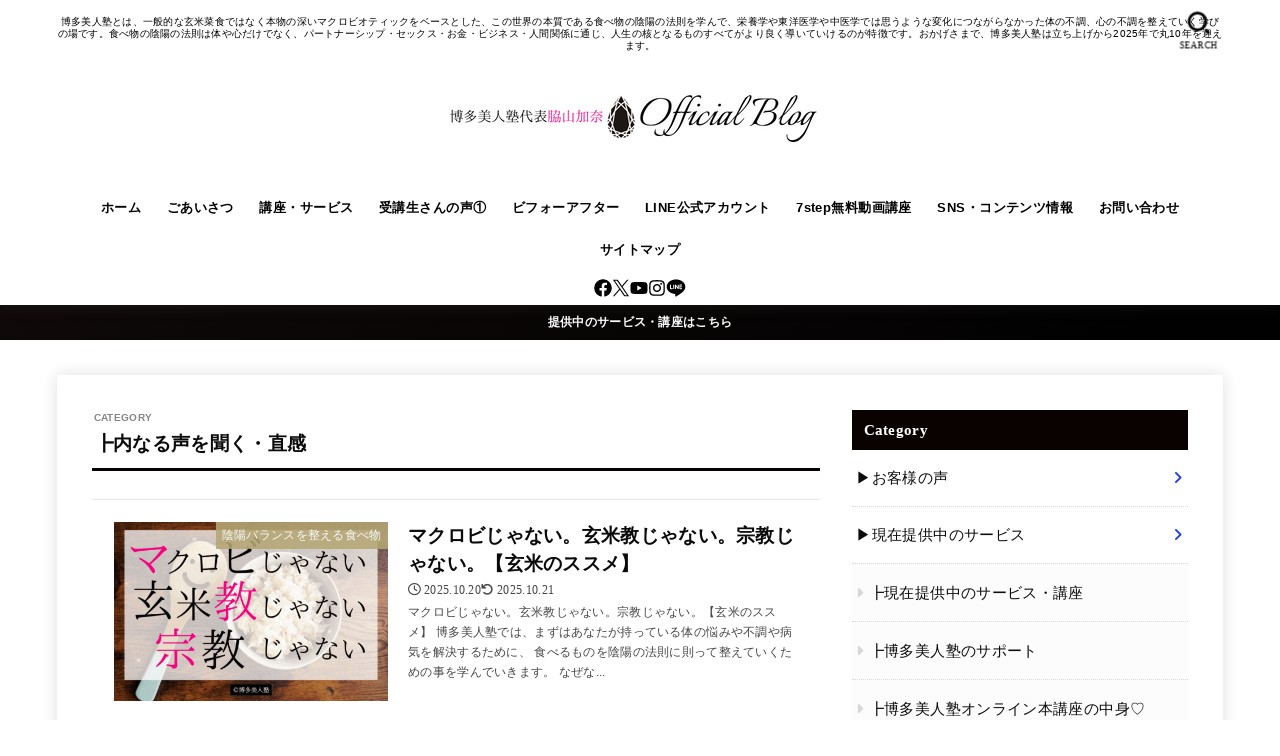

--- FILE ---
content_type: text/html; charset=UTF-8
request_url: https://bijinjyuku.net/category/%E9%A3%9F%E3%81%B9%E7%89%A9%E3%81%AE%E9%99%B0%E9%99%BD%E3%81%A8%E5%BF%83%E3%81%AE%E9%96%A2%E4%BF%82/%E2%94%A3%E5%86%85%E3%81%AA%E3%82%8B%E5%A3%B0%E3%82%92%E8%81%9E%E3%81%8F%E3%83%BB%E7%9B%B4%E6%84%9F/
body_size: 34075
content:
<!doctype html>
<html lang="ja" prefix="og: https://ogp.me/ns#">
<head>
<meta charset="utf-8">
<meta http-equiv="X-UA-Compatible" content="IE=edge">
<meta name="HandheldFriendly" content="True">
<meta name="MobileOptimized" content="320">
<meta name="viewport" content="width=device-width, initial-scale=1.0, viewport-fit=cover">
<link rel="pingback" href="https://bijinjyuku.net/xmlrpc.php">
	<style>img:is([sizes="auto" i], [sizes^="auto," i]) { contain-intrinsic-size: 3000px 1500px }</style>
	
<!-- Search Engine Optimization by Rank Math - https://rankmath.com/ -->
<title>┣内なる声を聞く・直感 - 博多美人塾代表脇山加奈公式ブログ</title>
<meta name="robots" content="index, follow, max-snippet:-1, max-video-preview:-1, max-image-preview:large"/>
<link rel="canonical" href="https://bijinjyuku.net/category/%e9%a3%9f%e3%81%b9%e7%89%a9%e3%81%ae%e9%99%b0%e9%99%bd%e3%81%a8%e5%bf%83%e3%81%ae%e9%96%a2%e4%bf%82/%e2%94%a3%e5%86%85%e3%81%aa%e3%82%8b%e5%a3%b0%e3%82%92%e8%81%9e%e3%81%8f%e3%83%bb%e7%9b%b4%e6%84%9f/" />
<link rel="next" href="https://bijinjyuku.net/category/%e9%a3%9f%e3%81%b9%e7%89%a9%e3%81%ae%e9%99%b0%e9%99%bd%e3%81%a8%e5%bf%83%e3%81%ae%e9%96%a2%e4%bf%82/%e2%94%a3%e5%86%85%e3%81%aa%e3%82%8b%e5%a3%b0%e3%82%92%e8%81%9e%e3%81%8f%e3%83%bb%e7%9b%b4%e6%84%9f/page/2/" />
<meta property="og:locale" content="ja_JP" />
<meta property="og:type" content="article" />
<meta property="og:title" content="┣内なる声を聞く・直感 - 博多美人塾代表脇山加奈公式ブログ" />
<meta property="og:url" content="https://bijinjyuku.net/category/%e9%a3%9f%e3%81%b9%e7%89%a9%e3%81%ae%e9%99%b0%e9%99%bd%e3%81%a8%e5%bf%83%e3%81%ae%e9%96%a2%e4%bf%82/%e2%94%a3%e5%86%85%e3%81%aa%e3%82%8b%e5%a3%b0%e3%82%92%e8%81%9e%e3%81%8f%e3%83%bb%e7%9b%b4%e6%84%9f/" />
<meta property="og:site_name" content="博多美人塾代表脇山加奈公式ブログ" />
<meta name="twitter:card" content="summary_large_image" />
<meta name="twitter:title" content="┣内なる声を聞く・直感 - 博多美人塾代表脇山加奈公式ブログ" />
<meta name="twitter:label1" content="投稿" />
<meta name="twitter:data1" content="33" />
<!-- /Rank Math WordPress SEO プラグイン -->

<link rel='dns-prefetch' href='//use.fontawesome.com' />

<link rel='dns-prefetch' href='//cdnjs.cloudflare.com' />
<link rel="alternate" type="application/rss+xml" title="博多美人塾代表脇山加奈公式ブログ &raquo; フィード" href="https://bijinjyuku.net/feed/" />
<link rel="alternate" type="application/rss+xml" title="博多美人塾代表脇山加奈公式ブログ &raquo; コメントフィード" href="https://bijinjyuku.net/comments/feed/" />
<script type="text/javascript" id="wpp-js" src="https://bijinjyuku.net/wp-content/plugins/wordpress-popular-posts/assets/js/wpp.min.js?ver=7.3.6" data-sampling="0" data-sampling-rate="100" data-api-url="https://bijinjyuku.net/wp-json/wordpress-popular-posts" data-post-id="0" data-token="6ad014c364" data-lang="0" data-debug="0"></script>
<link rel="alternate" type="application/rss+xml" title="博多美人塾代表脇山加奈公式ブログ &raquo; ┣内なる声を聞く・直感 カテゴリーのフィード" href="https://bijinjyuku.net/category/%e9%a3%9f%e3%81%b9%e7%89%a9%e3%81%ae%e9%99%b0%e9%99%bd%e3%81%a8%e5%bf%83%e3%81%ae%e9%96%a2%e4%bf%82/%e2%94%a3%e5%86%85%e3%81%aa%e3%82%8b%e5%a3%b0%e3%82%92%e8%81%9e%e3%81%8f%e3%83%bb%e7%9b%b4%e6%84%9f/feed/" />
<link rel='stylesheet' id='wp-block-library-css' href='https://bijinjyuku.net/wp-includes/css/dist/block-library/style.min.css' type='text/css' media='all' />
<style id='classic-theme-styles-inline-css' type='text/css'>
/*! This file is auto-generated */
.wp-block-button__link{color:#fff;background-color:#32373c;border-radius:9999px;box-shadow:none;text-decoration:none;padding:calc(.667em + 2px) calc(1.333em + 2px);font-size:1.125em}.wp-block-file__button{background:#32373c;color:#fff;text-decoration:none}
</style>
<style id='global-styles-inline-css' type='text/css'>
:root{--wp--preset--aspect-ratio--square: 1;--wp--preset--aspect-ratio--4-3: 4/3;--wp--preset--aspect-ratio--3-4: 3/4;--wp--preset--aspect-ratio--3-2: 3/2;--wp--preset--aspect-ratio--2-3: 2/3;--wp--preset--aspect-ratio--16-9: 16/9;--wp--preset--aspect-ratio--9-16: 9/16;--wp--preset--color--black: #000;--wp--preset--color--cyan-bluish-gray: #abb8c3;--wp--preset--color--white: #fff;--wp--preset--color--pale-pink: #f78da7;--wp--preset--color--vivid-red: #cf2e2e;--wp--preset--color--luminous-vivid-orange: #ff6900;--wp--preset--color--luminous-vivid-amber: #fcb900;--wp--preset--color--light-green-cyan: #7bdcb5;--wp--preset--color--vivid-green-cyan: #00d084;--wp--preset--color--pale-cyan-blue: #8ed1fc;--wp--preset--color--vivid-cyan-blue: #0693e3;--wp--preset--color--vivid-purple: #9b51e0;--wp--preset--color--stk-palette-one: var(--stk-palette-color1);--wp--preset--color--stk-palette-two: var(--stk-palette-color2);--wp--preset--color--stk-palette-three: var(--stk-palette-color3);--wp--preset--color--stk-palette-four: var(--stk-palette-color4);--wp--preset--color--stk-palette-five: var(--stk-palette-color5);--wp--preset--color--stk-palette-six: var(--stk-palette-color6);--wp--preset--color--stk-palette-seven: var(--stk-palette-color7);--wp--preset--color--stk-palette-eight: var(--stk-palette-color8);--wp--preset--color--stk-palette-nine: var(--stk-palette-color9);--wp--preset--color--stk-palette-ten: var(--stk-palette-color10);--wp--preset--color--mainttlbg: var(--main-ttl-bg);--wp--preset--color--mainttltext: var(--main-ttl-color);--wp--preset--color--stkeditorcolor-one: var(--stk-editor-color1);--wp--preset--color--stkeditorcolor-two: var(--stk-editor-color2);--wp--preset--color--stkeditorcolor-three: var(--stk-editor-color3);--wp--preset--gradient--vivid-cyan-blue-to-vivid-purple: linear-gradient(135deg,rgba(6,147,227,1) 0%,rgb(155,81,224) 100%);--wp--preset--gradient--light-green-cyan-to-vivid-green-cyan: linear-gradient(135deg,rgb(122,220,180) 0%,rgb(0,208,130) 100%);--wp--preset--gradient--luminous-vivid-amber-to-luminous-vivid-orange: linear-gradient(135deg,rgba(252,185,0,1) 0%,rgba(255,105,0,1) 100%);--wp--preset--gradient--luminous-vivid-orange-to-vivid-red: linear-gradient(135deg,rgba(255,105,0,1) 0%,rgb(207,46,46) 100%);--wp--preset--gradient--very-light-gray-to-cyan-bluish-gray: linear-gradient(135deg,rgb(238,238,238) 0%,rgb(169,184,195) 100%);--wp--preset--gradient--cool-to-warm-spectrum: linear-gradient(135deg,rgb(74,234,220) 0%,rgb(151,120,209) 20%,rgb(207,42,186) 40%,rgb(238,44,130) 60%,rgb(251,105,98) 80%,rgb(254,248,76) 100%);--wp--preset--gradient--blush-light-purple: linear-gradient(135deg,rgb(255,206,236) 0%,rgb(152,150,240) 100%);--wp--preset--gradient--blush-bordeaux: linear-gradient(135deg,rgb(254,205,165) 0%,rgb(254,45,45) 50%,rgb(107,0,62) 100%);--wp--preset--gradient--luminous-dusk: linear-gradient(135deg,rgb(255,203,112) 0%,rgb(199,81,192) 50%,rgb(65,88,208) 100%);--wp--preset--gradient--pale-ocean: linear-gradient(135deg,rgb(255,245,203) 0%,rgb(182,227,212) 50%,rgb(51,167,181) 100%);--wp--preset--gradient--electric-grass: linear-gradient(135deg,rgb(202,248,128) 0%,rgb(113,206,126) 100%);--wp--preset--gradient--midnight: linear-gradient(135deg,rgb(2,3,129) 0%,rgb(40,116,252) 100%);--wp--preset--font-size--small: 13px;--wp--preset--font-size--medium: 20px;--wp--preset--font-size--large: 36px;--wp--preset--font-size--x-large: 42px;--wp--preset--spacing--20: 0.44rem;--wp--preset--spacing--30: 0.67rem;--wp--preset--spacing--40: 1rem;--wp--preset--spacing--50: 1.5rem;--wp--preset--spacing--60: 2.25rem;--wp--preset--spacing--70: 3.38rem;--wp--preset--spacing--80: 5.06rem;--wp--preset--shadow--natural: 6px 6px 9px rgba(0, 0, 0, 0.2);--wp--preset--shadow--deep: 12px 12px 50px rgba(0, 0, 0, 0.4);--wp--preset--shadow--sharp: 6px 6px 0px rgba(0, 0, 0, 0.2);--wp--preset--shadow--outlined: 6px 6px 0px -3px rgba(255, 255, 255, 1), 6px 6px rgba(0, 0, 0, 1);--wp--preset--shadow--crisp: 6px 6px 0px rgba(0, 0, 0, 1);}:where(.is-layout-flex){gap: 0.5em;}:where(.is-layout-grid){gap: 0.5em;}body .is-layout-flex{display: flex;}.is-layout-flex{flex-wrap: wrap;align-items: center;}.is-layout-flex > :is(*, div){margin: 0;}body .is-layout-grid{display: grid;}.is-layout-grid > :is(*, div){margin: 0;}:where(.wp-block-columns.is-layout-flex){gap: 2em;}:where(.wp-block-columns.is-layout-grid){gap: 2em;}:where(.wp-block-post-template.is-layout-flex){gap: 1.25em;}:where(.wp-block-post-template.is-layout-grid){gap: 1.25em;}.has-black-color{color: var(--wp--preset--color--black) !important;}.has-cyan-bluish-gray-color{color: var(--wp--preset--color--cyan-bluish-gray) !important;}.has-white-color{color: var(--wp--preset--color--white) !important;}.has-pale-pink-color{color: var(--wp--preset--color--pale-pink) !important;}.has-vivid-red-color{color: var(--wp--preset--color--vivid-red) !important;}.has-luminous-vivid-orange-color{color: var(--wp--preset--color--luminous-vivid-orange) !important;}.has-luminous-vivid-amber-color{color: var(--wp--preset--color--luminous-vivid-amber) !important;}.has-light-green-cyan-color{color: var(--wp--preset--color--light-green-cyan) !important;}.has-vivid-green-cyan-color{color: var(--wp--preset--color--vivid-green-cyan) !important;}.has-pale-cyan-blue-color{color: var(--wp--preset--color--pale-cyan-blue) !important;}.has-vivid-cyan-blue-color{color: var(--wp--preset--color--vivid-cyan-blue) !important;}.has-vivid-purple-color{color: var(--wp--preset--color--vivid-purple) !important;}.has-black-background-color{background-color: var(--wp--preset--color--black) !important;}.has-cyan-bluish-gray-background-color{background-color: var(--wp--preset--color--cyan-bluish-gray) !important;}.has-white-background-color{background-color: var(--wp--preset--color--white) !important;}.has-pale-pink-background-color{background-color: var(--wp--preset--color--pale-pink) !important;}.has-vivid-red-background-color{background-color: var(--wp--preset--color--vivid-red) !important;}.has-luminous-vivid-orange-background-color{background-color: var(--wp--preset--color--luminous-vivid-orange) !important;}.has-luminous-vivid-amber-background-color{background-color: var(--wp--preset--color--luminous-vivid-amber) !important;}.has-light-green-cyan-background-color{background-color: var(--wp--preset--color--light-green-cyan) !important;}.has-vivid-green-cyan-background-color{background-color: var(--wp--preset--color--vivid-green-cyan) !important;}.has-pale-cyan-blue-background-color{background-color: var(--wp--preset--color--pale-cyan-blue) !important;}.has-vivid-cyan-blue-background-color{background-color: var(--wp--preset--color--vivid-cyan-blue) !important;}.has-vivid-purple-background-color{background-color: var(--wp--preset--color--vivid-purple) !important;}.has-black-border-color{border-color: var(--wp--preset--color--black) !important;}.has-cyan-bluish-gray-border-color{border-color: var(--wp--preset--color--cyan-bluish-gray) !important;}.has-white-border-color{border-color: var(--wp--preset--color--white) !important;}.has-pale-pink-border-color{border-color: var(--wp--preset--color--pale-pink) !important;}.has-vivid-red-border-color{border-color: var(--wp--preset--color--vivid-red) !important;}.has-luminous-vivid-orange-border-color{border-color: var(--wp--preset--color--luminous-vivid-orange) !important;}.has-luminous-vivid-amber-border-color{border-color: var(--wp--preset--color--luminous-vivid-amber) !important;}.has-light-green-cyan-border-color{border-color: var(--wp--preset--color--light-green-cyan) !important;}.has-vivid-green-cyan-border-color{border-color: var(--wp--preset--color--vivid-green-cyan) !important;}.has-pale-cyan-blue-border-color{border-color: var(--wp--preset--color--pale-cyan-blue) !important;}.has-vivid-cyan-blue-border-color{border-color: var(--wp--preset--color--vivid-cyan-blue) !important;}.has-vivid-purple-border-color{border-color: var(--wp--preset--color--vivid-purple) !important;}.has-vivid-cyan-blue-to-vivid-purple-gradient-background{background: var(--wp--preset--gradient--vivid-cyan-blue-to-vivid-purple) !important;}.has-light-green-cyan-to-vivid-green-cyan-gradient-background{background: var(--wp--preset--gradient--light-green-cyan-to-vivid-green-cyan) !important;}.has-luminous-vivid-amber-to-luminous-vivid-orange-gradient-background{background: var(--wp--preset--gradient--luminous-vivid-amber-to-luminous-vivid-orange) !important;}.has-luminous-vivid-orange-to-vivid-red-gradient-background{background: var(--wp--preset--gradient--luminous-vivid-orange-to-vivid-red) !important;}.has-very-light-gray-to-cyan-bluish-gray-gradient-background{background: var(--wp--preset--gradient--very-light-gray-to-cyan-bluish-gray) !important;}.has-cool-to-warm-spectrum-gradient-background{background: var(--wp--preset--gradient--cool-to-warm-spectrum) !important;}.has-blush-light-purple-gradient-background{background: var(--wp--preset--gradient--blush-light-purple) !important;}.has-blush-bordeaux-gradient-background{background: var(--wp--preset--gradient--blush-bordeaux) !important;}.has-luminous-dusk-gradient-background{background: var(--wp--preset--gradient--luminous-dusk) !important;}.has-pale-ocean-gradient-background{background: var(--wp--preset--gradient--pale-ocean) !important;}.has-electric-grass-gradient-background{background: var(--wp--preset--gradient--electric-grass) !important;}.has-midnight-gradient-background{background: var(--wp--preset--gradient--midnight) !important;}.has-small-font-size{font-size: var(--wp--preset--font-size--small) !important;}.has-medium-font-size{font-size: var(--wp--preset--font-size--medium) !important;}.has-large-font-size{font-size: var(--wp--preset--font-size--large) !important;}.has-x-large-font-size{font-size: var(--wp--preset--font-size--x-large) !important;}
:where(.wp-block-post-template.is-layout-flex){gap: 1.25em;}:where(.wp-block-post-template.is-layout-grid){gap: 1.25em;}
:where(.wp-block-columns.is-layout-flex){gap: 2em;}:where(.wp-block-columns.is-layout-grid){gap: 2em;}
:root :where(.wp-block-pullquote){font-size: 1.5em;line-height: 1.6;}
</style>
<link rel='stylesheet' id='bfb_fontawesome_stylesheet-css' href='https://use.fontawesome.com/releases/v5.12.1/css/all.css' type='text/css' media='all' />

<link rel='stylesheet' id='wordpress-popular-posts-css-css' href='https://bijinjyuku.net/wp-content/plugins/wordpress-popular-posts/assets/css/wpp.css?ver=7.3.6' type='text/css' media='all' />
<link rel='stylesheet' id='stk_style-css' href='https://bijinjyuku.net/wp-content/themes/jstork19/style.css?ver=5.16.4' type='text/css' media='all' />
<style id='stk_style-inline-css' type='text/css'>
:root{--stk-base-font-family:"游ゴシック","Yu Gothic","游ゴシック体","YuGothic","Hiragino Kaku Gothic ProN",Meiryo,sans-serif;--stk-base-font-size-pc:103%;--stk-base-font-size-sp:103%;--stk-font-weight:400;--stk-font-feature-settings:normal;--stk-font-awesome-free:"Font Awesome 6 Free";--stk-font-awesome-brand:"Font Awesome 6 Brands";--wp--preset--font-size--medium:clamp(1.2em,2.5vw,20px);--wp--preset--font-size--large:clamp(1.5em,4.5vw,36px);--wp--preset--font-size--x-large:clamp(1.9em,5.25vw,42px);--wp--style--gallery-gap-default:.5em;--stk-flex-style:flex-start;--stk-wrap-width:1166px;--stk-wide-width:980px;--stk-main-width:728px;--stk-side-margin:32px;--stk-post-thumb-ratio:16/10;--stk-post-title-font_size:clamp(1.4em,4vw,1.9em);--stk-h1-font_size:clamp(1.4em,4vw,1.9em);--stk-h2-font_size:clamp(1.2em,2.6vw,1.3em);--stk-h2-normal-font_size:125%;--stk-h3-font_size:clamp(1.1em,2.3vw,1.15em);--stk-h4-font_size:105%;--stk-h5-font_size:100%;--stk-line_height:1.8;--stk-heading-line_height:1.5;--stk-heading-margin_top:2em;--stk-heading-margin_bottom:1em;--stk-margin:1.6em;--stk-h2-margin-rl:-2vw;--stk-el-margin-rl:-4vw;--stk-list-icon-size:1.8em;--stk-list-item-margin:.7em;--stk-list-margin:1em;--stk-h2-border_radius:3px;--stk-h2-border_width:4px;--stk-h3-border_width:4px;--stk-h4-border_width:4px;--stk-wttl-border_radius:0;--stk-wttl-border_width:2px;--stk-supplement-border_radius:4px;--stk-supplement-border_width:2px;--stk-supplement-sat:82%;--stk-supplement-lig:86%;--stk-box-border_radius:4px;--stk-box-border_width:2px;--stk-btn-border_radius:3px;--stk-btn-border_width:2px;--stk-post-radius:0;--stk-postlist-radius:0;--stk-cardlist-radius:0;--stk-shadow-s:1px 2px 10px rgba(0,0,0,.2);--stk-shadow-l:5px 10px 20px rgba(0,0,0,.2);--main-text-color:#0a0a0a;--main-link-color:#1e3dea;--main-link-color-hover:#f4027f;--main-ttl-bg:#0a0000;--main-ttl-bg-rgba:rgba(10,0,0,.1);--main-ttl-color:#fff;--header-bg:#fff;--header-bg-overlay:#fff;--header-logo-color:#fff;--header-text-color:#000;--inner-content-bg:#fff;--label-bg:#b4a775;--label-text-color:#fff;--slider-text-color:#444;--side-text-color:#0c0c0c;--footer-bg:#282828;--footer-text-color:#fff;--footer-link-color:#f7f7f7;--new-mark-bg:#f4027f;--oc-box-blue:#19b4ce;--oc-box-blue-inner:#d4f3ff;--oc-box-red:#ee5656;--oc-box-red-inner:#feeeed;--oc-box-yellow:#f7cf2e;--oc-box-yellow-inner:#fffae2;--oc-box-green:#39cd75;--oc-box-green-inner:#e8fbf0;--oc-box-pink:#f7b2b2;--oc-box-pink-inner:#fee;--oc-box-gray:#9c9c9c;--oc-box-gray-inner:#f5f5f5;--oc-box-black:#313131;--oc-box-black-inner:#404040;--oc-btn-rich_yellow:#f7cf2e;--oc-btn-rich_yellow-sdw:rgba(222,182,21,1);--oc-btn-rich_pink:#ee5656;--oc-btn-rich_pink-sdw:rgba(213,61,61,1);--oc-btn-rich_orange:#ef9b2f;--oc-btn-rich_orange-sdw:rgba(214,130,22,1);--oc-btn-rich_green:#39cd75;--oc-btn-rich_green-sdw:rgba(32,180,92,1);--oc-btn-rich_blue:#19b4ce;--oc-btn-rich_blue-sdw:rgba(0,155,181,1);--oc-base-border-color:rgba(125,125,125,.3);--oc-has-background-basic-padding:1.1em;--stk-maker-yellow:#ff6;--stk-maker-pink:#ffd5d5;--stk-maker-blue:#b5dfff;--stk-maker-green:#cff7c7;--stk-caption-font-size:11px;--stk-palette-color1:#abb8c3;--stk-palette-color2:#f78da7;--stk-palette-color3:#cf2e2e;--stk-palette-color4:#ff6900;--stk-palette-color5:#fcb900;--stk-palette-color6:#7bdcb5;--stk-palette-color7:#00d084;--stk-palette-color8:#8ed1fc;--stk-palette-color9:#0693e3;--stk-palette-color10:#9b51e0;--stk-editor-color1:#1bb4d3;--stk-editor-color2:#f55e5e;--stk-editor-color3:#ee2;--stk-editor-color1-rgba:rgba(27,180,211,.1);--stk-editor-color2-rgba:rgba(245,94,94,.1);--stk-editor-color3-rgba:rgba(238,238,34,.1)}
ul.wpp-list{counter-reset:number}ul.wpp-list li{list-style:none;position:relative;border-bottom:1px solid #ddd;margin:0;padding-bottom:.75em}ul.wpp-list li a::before{counter-increment:number;content:counter(number);background-color:var(--main-ttl-bg);color:var(--main-ttl-color);margin-right:3px;width:1.5em;height:1.5em;line-height:1.5em;font-size:75%;border-radius:3px;font-weight:bold;display:block;text-align:center;position:absolute;left:2px;top:2px;z-index:1}ul.wpp-list img{margin-bottom:0;margin-right:5px}ul.wpp-list li a.wpp-post-title{display:block}ul.wpp-list li a.wpp-post-title::before,ul.wpp-list li .wpp-author a::before,ul.wpp-list li .wpp-category a::before{content:none}ul.wpp-list .wpp-excerpt{font-size:80%}
@media only screen and (max-width:980px){.site__logo.fs_custom .custom-logo{max-height:150px}.site__logo.fs_custom .text{font-size:150px}.site__logo .custom-logo,.site__logo .text-logo-link{margin-top:5px;margin-bottom:5px}}@media only screen and (min-width:981px){.site__logo.fs_custom .custom-logo{max-height:150px}.site__logo.fs_custom .text{font-size:150px}.site__logo .custom-logo,.site__logo .text-logo-link{margin-top:5px;margin-bottom:5px}}
.header-info{color:#fff;background:#0f0909;background:linear-gradient(135deg,#0f0909,#000)}
</style>
<link rel='stylesheet' id='stk_child-style-css' href='https://bijinjyuku.net/wp-content/themes/jstork19_custom/style.css' type='text/css' media='all' />

<style id='gf_font-inline-css' type='text/css'>
.gf {font-family: "Lora", serif;}
</style>
<link rel='stylesheet' id='fontawesome-css' href='https://cdnjs.cloudflare.com/ajax/libs/font-awesome/6.7.2/css/all.min.css' type='text/css' media='all' />
<link rel='stylesheet' id='wp-pagenavi-css' href='https://bijinjyuku.net/wp-content/plugins/wp-pagenavi/pagenavi-css.css?ver=2.70' type='text/css' media='all' />
<script type="text/javascript" src="https://bijinjyuku.net/wp-includes/js/jquery/jquery.min.js?ver=3.7.1" id="jquery-core-js"></script>
<script type="text/javascript" src="https://bijinjyuku.net/wp-includes/js/jquery/jquery-migrate.min.js?ver=3.4.1" id="jquery-migrate-js"></script>
<link rel="https://api.w.org/" href="https://bijinjyuku.net/wp-json/" /><link rel="alternate" title="JSON" type="application/json" href="https://bijinjyuku.net/wp-json/wp/v2/categories/355" /><link rel="EditURI" type="application/rsd+xml" title="RSD" href="https://bijinjyuku.net/xmlrpc.php?rsd" />
<!-- Meta Pixel Code -->
<script type="pmdelayedscript" data-cfasync="false" data-no-optimize="1" data-no-defer="1" data-no-minify="1">
!function(f,b,e,v,n,t,s)
{if(f.fbq)return;n=f.fbq=function(){n.callMethod?
n.callMethod.apply(n,arguments):n.queue.push(arguments)};
if(!f._fbq)f._fbq=n;n.push=n;n.loaded=!0;n.version='2.0';
n.queue=[];t=b.createElement(e);t.async=!0;
t.src=v;s=b.getElementsByTagName(e)[0];
s.parentNode.insertBefore(t,s)}(window, document,'script',
'https://connect.facebook.net/en_US/fbevents.js');
fbq('init', '874429413851593');
fbq('track', 'PageView');
</script>
<noscript><img height="1" width="1" style="display:none"
src="https://www.facebook.com/tr?id=874429413851593&ev=PageView&noscript=1"
/></noscript>
<!-- End Meta Pixel Code -->
            <style id="wpp-loading-animation-styles">@-webkit-keyframes bgslide{from{background-position-x:0}to{background-position-x:-200%}}@keyframes bgslide{from{background-position-x:0}to{background-position-x:-200%}}.wpp-widget-block-placeholder,.wpp-shortcode-placeholder{margin:0 auto;width:60px;height:3px;background:#dd3737;background:linear-gradient(90deg,#dd3737 0%,#571313 10%,#dd3737 100%);background-size:200% auto;border-radius:3px;-webkit-animation:bgslide 1s infinite linear;animation:bgslide 1s infinite linear}</style>
            <meta name="google-site-verification" content="zOlGkO6NHUDLgd1X7hPXQqV8SmmWRFae2e2aXZsjD8U" /><style type="text/css" id="custom-background-css">
body.custom-background { background-color: #ffffff; }
</style>
	<script src="https://bijinjyuku.net/wp-content/plugins/perfmatters/vendor/fastclick/pmfastclick.min.js"></script><script>"addEventListener"in document&&document.addEventListener("DOMContentLoaded",function(){FastClick.attach(document.body)},!1);</script>	<style type="text/css">
		/*<!-- rtoc -->*/
		.rtoc-mokuji-content {
			background-color: #ffffff;
		}

		.rtoc-mokuji-content.frame1 {
			border: 1px solid #555555;
		}

		.rtoc-mokuji-content #rtoc-mokuji-title {
			color: #000000;
		}

		.rtoc-mokuji-content .rtoc-mokuji li>a {
			color: #333333;
		}

		.rtoc-mokuji-content .mokuji_ul.level-1>.rtoc-item::before {
			background-color: #333333 !important;
		}

		.rtoc-mokuji-content .mokuji_ul.level-2>.rtoc-item::before {
			background-color: #bfbfbf !important;
		}

		.rtoc-mokuji-content.frame2::before,
		.rtoc-mokuji-content.frame3,
		.rtoc-mokuji-content.frame4,
		.rtoc-mokuji-content.frame5 {
			border-color: #555555 !important;
		}

		.rtoc-mokuji-content.frame5::before,
		.rtoc-mokuji-content.frame5::after {
			background-color: #555555;
		}

		.widget_block #rtoc-mokuji-widget-wrapper .rtoc-mokuji.level-1 .rtoc-item.rtoc-current:after,
		.widget #rtoc-mokuji-widget-wrapper .rtoc-mokuji.level-1 .rtoc-item.rtoc-current:after,
		#scrollad #rtoc-mokuji-widget-wrapper .rtoc-mokuji.level-1 .rtoc-item.rtoc-current:after,
		#sideBarTracking #rtoc-mokuji-widget-wrapper .rtoc-mokuji.level-1 .rtoc-item.rtoc-current:after {
			background-color: #333333 !important;
		}

		.cls-1,
		.cls-2 {
			stroke: #555555;
		}

		.rtoc-mokuji-content .decimal_ol.level-2>.rtoc-item::before,
		.rtoc-mokuji-content .mokuji_ol.level-2>.rtoc-item::before,
		.rtoc-mokuji-content .decimal_ol.level-2>.rtoc-item::after,
		.rtoc-mokuji-content .decimal_ol.level-2>.rtoc-item::after {
			color: #bfbfbf;
			background-color: #bfbfbf;
		}

		.rtoc-mokuji-content .rtoc-mokuji.level-1>.rtoc-item::before {
			color: #333333;
		}

		.rtoc-mokuji-content .decimal_ol>.rtoc-item::after {
			background-color: #333333;
		}

		.rtoc-mokuji-content .decimal_ol>.rtoc-item::before {
			color: #333333;
		}

		/*rtoc_return*/
		#rtoc_return a::before {
			background-image: url(https://bijinjyuku.net/wp-content/plugins/rich-table-of-content/include/../img/rtoc_return.png);
		}

		#rtoc_return a {
			background-color: #333333 !important;
		}

		/* アクセントポイント */
		.rtoc-mokuji-content .level-1>.rtoc-item #rtocAC.accent-point::after {
			background-color: #333333;
		}

		.rtoc-mokuji-content .level-2>.rtoc-item #rtocAC.accent-point::after {
			background-color: #bfbfbf;
		}
		.rtoc-mokuji-content.frame6,
		.rtoc-mokuji-content.frame7::before,
		.rtoc-mokuji-content.frame8::before {
			border-color: #555555;
		}

		.rtoc-mokuji-content.frame6 #rtoc-mokuji-title,
		.rtoc-mokuji-content.frame7 #rtoc-mokuji-title::after {
			background-color: #555555;
		}

		#rtoc-mokuji-wrapper.rtoc-mokuji-content.rtoc_h2_timeline .mokuji_ol.level-1>.rtoc-item::after,
		#rtoc-mokuji-wrapper.rtoc-mokuji-content.rtoc_h2_timeline .level-1.decimal_ol>.rtoc-item::after,
		#rtoc-mokuji-wrapper.rtoc-mokuji-content.rtoc_h3_timeline .mokuji_ol.level-2>.rtoc-item::after,
		#rtoc-mokuji-wrapper.rtoc-mokuji-content.rtoc_h3_timeline .mokuji_ol.level-2>.rtoc-item::after,
		.rtoc-mokuji-content.frame7 #rtoc-mokuji-title span::after {
			background-color: #333333;
		}

		.widget #rtoc-mokuji-wrapper.rtoc-mokuji-content.frame6 #rtoc-mokuji-title {
			color: #000000;
			background-color: #ffffff;
		}
	</style>
	<link rel="icon" href="https://bijinjyuku.net/wp-content/uploads/2022/04/cropped-c63bd2102c5ead36690b85547d7893d4-32x32.png" sizes="32x32" />
<link rel="icon" href="https://bijinjyuku.net/wp-content/uploads/2022/04/cropped-c63bd2102c5ead36690b85547d7893d4-192x192.png" sizes="192x192" />
<link rel="apple-touch-icon" href="https://bijinjyuku.net/wp-content/uploads/2022/04/cropped-c63bd2102c5ead36690b85547d7893d4-180x180.png" />
<meta name="msapplication-TileImage" content="https://bijinjyuku.net/wp-content/uploads/2022/04/cropped-c63bd2102c5ead36690b85547d7893d4-270x270.png" />
		<style type="text/css" id="wp-custom-css">
			.youtube{
position:relative;
width:100%;
padding-top:56.25%;
}
.youtube iframe{
position:absolute;
top:0;
right:0;
width:100%;
height:100%;
}




.sample_box11 {
   width: 100%;
   padding: 15px;
   margin: 2em auto;
   background: 	#b5b5b5;
   color: #000000;
   box-shadow: 4px 4px 4px rgba(0,0,0,0.03);transform:rotate(2deg);
   word-break: break-all;
}
.sample_box11 p {
    margin: 0; 
    padding: 0;
    font-size: 0.9em;
}
.sample_box11_tape {
    width: 50%;
    height: 35px;
    margin: -25px auto 0;
    background: #989898;
    transform: rotate(-3deg);
    opacity: 0.1;
}
.sample_box11_title {
    text-align: center;
    font-size: 1.3em!important;
    margin-top: 10px!important;
}
.sample_box11_subtitle {
    text-align: center;
    font-size: 0.7em!important;
    margin-bottom: 1em!important;
}		</style>
		<noscript><style>.perfmatters-lazy[data-src]{display:none !important;}</style></noscript><style>.perfmatters-lazy-youtube{position:relative;width:100%;max-width:100%;height:0;padding-bottom:56.23%;overflow:hidden}.perfmatters-lazy-youtube img{position:absolute;top:0;right:0;bottom:0;left:0;display:block;width:100%;max-width:100%;height:auto;margin:auto;border:none;cursor:pointer;transition:.5s all;-webkit-transition:.5s all;-moz-transition:.5s all}.perfmatters-lazy-youtube img:hover{-webkit-filter:brightness(75%)}.perfmatters-lazy-youtube .play{position:absolute;top:50%;left:50%;right:auto;width:68px;height:48px;margin-left:-34px;margin-top:-24px;background:url(https://bijinjyuku.net/wp-content/plugins/perfmatters/img/youtube.svg) no-repeat;background-position:center;background-size:cover;pointer-events:none;filter:grayscale(1)}.perfmatters-lazy-youtube:hover .play{filter:grayscale(0)}.perfmatters-lazy-youtube iframe{position:absolute;top:0;left:0;width:100%;height:100%;z-index:99}.wp-has-aspect-ratio .wp-block-embed__wrapper{position:relative;}.wp-has-aspect-ratio .perfmatters-lazy-youtube{position:absolute;top:0;right:0;bottom:0;left:0;width:100%;height:100%;padding-bottom:0}</style></head>
<body class="archive category category-355 custom-background wp-custom-logo wp-embed-responsive wp-theme-jstork19 wp-child-theme-jstork19_custom gf_Lora h_layout_pc_center_full h_layout_sp_center">
<svg aria-hidden="true" xmlns="http://www.w3.org/2000/svg" width="0" height="0" focusable="false" role="none" style="visibility: hidden; position: absolute; left: -9999px; overflow: hidden;"><defs><symbol id="svgicon_search_btn" viewBox="0 0 50 50"><path d="M44.35,48.52l-4.95-4.95c-1.17-1.17-1.17-3.07,0-4.24l0,0c1.17-1.17,3.07-1.17,4.24,0l4.95,4.95c1.17,1.17,1.17,3.07,0,4.24 l0,0C47.42,49.7,45.53,49.7,44.35,48.52z"/><path d="M22.81,7c8.35,0,15.14,6.79,15.14,15.14s-6.79,15.14-15.14,15.14S7.67,30.49,7.67,22.14S14.46,7,22.81,7 M22.81,1 C11.13,1,1.67,10.47,1.67,22.14s9.47,21.14,21.14,21.14s21.14-9.47,21.14-21.14S34.49,1,22.81,1L22.81,1z"/></symbol><symbol id="svgicon_nav_btn" viewBox="0 0 50 50"><path d="M45.1,46.5H4.9c-1.6,0-2.9-1.3-2.9-2.9v-0.2c0-1.6,1.3-2.9,2.9-2.9h40.2c1.6,0,2.9,1.3,2.9,2.9v0.2 C48,45.2,46.7,46.5,45.1,46.5z"/><path d="M45.1,28.5H4.9c-1.6,0-2.9-1.3-2.9-2.9v-0.2c0-1.6,1.3-2.9,2.9-2.9h40.2c1.6,0,2.9,1.3,2.9,2.9v0.2 C48,27.2,46.7,28.5,45.1,28.5z"/><path d="M45.1,10.5H4.9C3.3,10.5,2,9.2,2,7.6V7.4c0-1.6,1.3-2.9,2.9-2.9h40.2c1.6,0,2.9,1.3,2.9,2.9v0.2 C48,9.2,46.7,10.5,45.1,10.5z"/></symbol><symbol id="stk-envelope-svg" viewBox="0 0 300 300"><path d="M300.03,81.5c0-30.25-24.75-55-55-55h-190c-30.25,0-55,24.75-55,55v140c0,30.25,24.75,55,55,55h190c30.25,0,55-24.75,55-55 V81.5z M37.4,63.87c4.75-4.75,11.01-7.37,17.63-7.37h190c6.62,0,12.88,2.62,17.63,7.37c4.75,4.75,7.37,11.01,7.37,17.63v5.56 c-0.32,0.2-0.64,0.41-0.95,0.64L160.2,169.61c-0.75,0.44-5.12,2.89-10.17,2.89c-4.99,0-9.28-2.37-10.23-2.94L30.99,87.7 c-0.31-0.23-0.63-0.44-0.95-0.64V81.5C30.03,74.88,32.65,68.62,37.4,63.87z M262.66,239.13c-4.75,4.75-11.01,7.37-17.63,7.37h-190 c-6.62,0-12.88-2.62-17.63-7.37c-4.75-4.75-7.37-11.01-7.37-17.63v-99.48l93.38,70.24c0.16,0.12,0.32,0.24,0.49,0.35 c1.17,0.81,11.88,7.88,26.13,7.88c14.25,0,24.96-7.07,26.14-7.88c0.17-0.11,0.33-0.23,0.49-0.35l93.38-70.24v99.48 C270.03,228.12,267.42,234.38,262.66,239.13z"/></symbol><symbol id="stk-close-svg" viewBox="0 0 384 512"><path fill="currentColor" d="M342.6 150.6c12.5-12.5 12.5-32.8 0-45.3s-32.8-12.5-45.3 0L192 210.7 86.6 105.4c-12.5-12.5-32.8-12.5-45.3 0s-12.5 32.8 0 45.3L146.7 256 41.4 361.4c-12.5 12.5-12.5 32.8 0 45.3s32.8 12.5 45.3 0L192 301.3 297.4 406.6c12.5 12.5 32.8 12.5 45.3 0s12.5-32.8 0-45.3L237.3 256 342.6 150.6z"/></symbol><symbol id="stk-twitter-svg" viewBox="0 0 512 512"><path d="M299.8,219.7L471,20.7h-40.6L281.7,193.4L163,20.7H26l179.6,261.4L26,490.7h40.6l157-182.5L349,490.7h137L299.8,219.7 L299.8,219.7z M244.2,284.3l-18.2-26L81.2,51.2h62.3l116.9,167.1l18.2,26l151.9,217.2h-62.3L244.2,284.3L244.2,284.3z"/></symbol><symbol id="stk-twitter_bird-svg" viewBox="0 0 512 512"><path d="M459.37 151.716c.325 4.548.325 9.097.325 13.645 0 138.72-105.583 298.558-298.558 298.558-59.452 0-114.68-17.219-161.137-47.106 8.447.974 16.568 1.299 25.34 1.299 49.055 0 94.213-16.568 130.274-44.832-46.132-.975-84.792-31.188-98.112-72.772 6.498.974 12.995 1.624 19.818 1.624 9.421 0 18.843-1.3 27.614-3.573-48.081-9.747-84.143-51.98-84.143-102.985v-1.299c13.969 7.797 30.214 12.67 47.431 13.319-28.264-18.843-46.781-51.005-46.781-87.391 0-19.492 5.197-37.36 14.294-52.954 51.655 63.675 129.3 105.258 216.365 109.807-1.624-7.797-2.599-15.918-2.599-24.04 0-57.828 46.782-104.934 104.934-104.934 30.213 0 57.502 12.67 76.67 33.137 23.715-4.548 46.456-13.32 66.599-25.34-7.798 24.366-24.366 44.833-46.132 57.827 21.117-2.273 41.584-8.122 60.426-16.243-14.292 20.791-32.161 39.308-52.628 54.253z"/></symbol><symbol id="stk-bluesky-svg" viewBox="0 0 256 256"><path d="M 60.901 37.747 C 88.061 58.137 117.273 99.482 127.999 121.666 C 138.727 99.482 167.938 58.137 195.099 37.747 C 214.696 23.034 246.45 11.651 246.45 47.874 C 246.45 55.109 242.302 108.648 239.869 117.34 C 231.413 147.559 200.6 155.266 173.189 150.601 C 221.101 158.756 233.288 185.766 206.966 212.776 C 156.975 264.073 135.115 199.905 129.514 183.464 C 128.487 180.449 128.007 179.038 127.999 180.238 C 127.992 179.038 127.512 180.449 126.486 183.464 C 120.884 199.905 99.024 264.073 49.033 212.776 C 22.711 185.766 34.899 158.756 82.81 150.601 C 55.4 155.266 24.587 147.559 16.13 117.34 C 13.697 108.648 9.55 55.109 9.55 47.874 C 9.55 11.651 41.304 23.034 60.901 37.747 Z"/></symbol><symbol id="stk-facebook-svg" viewBox="0 0 512 512"><path d="M504 256C504 119 393 8 256 8S8 119 8 256c0 123.78 90.69 226.38 209.25 245V327.69h-63V256h63v-54.64c0-62.15 37-96.48 93.67-96.48 27.14 0 55.52 4.84 55.52 4.84v61h-31.28c-30.8 0-40.41 19.12-40.41 38.73V256h68.78l-11 71.69h-57.78V501C413.31 482.38 504 379.78 504 256z"/></symbol><symbol id="stk-hatebu-svg" viewBox="0 0 50 50"><path d="M5.53,7.51c5.39,0,10.71,0,16.02,0,.73,0,1.47,.06,2.19,.19,3.52,.6,6.45,3.36,6.99,6.54,.63,3.68-1.34,7.09-5.02,8.67-.32,.14-.63,.27-1.03,.45,3.69,.93,6.25,3.02,7.37,6.59,1.79,5.7-2.32,11.79-8.4,12.05-6.01,.26-12.03,.06-18.13,.06V7.51Zm8.16,28.37c.16,.03,.26,.07,.35,.07,1.82,0,3.64,.03,5.46,0,2.09-.03,3.73-1.58,3.89-3.62,.14-1.87-1.28-3.79-3.27-3.97-2.11-.19-4.25-.04-6.42-.04v7.56Zm-.02-13.77c1.46,0,2.83,0,4.2,0,.29,0,.58,0,.86-.03,1.67-.21,3.01-1.53,3.17-3.12,.16-1.62-.75-3.32-2.36-3.61-1.91-.34-3.89-.25-5.87-.35v7.1Z"/><path d="M43.93,30.53h-7.69V7.59h7.69V30.53Z"/><path d="M44,38.27c0,2.13-1.79,3.86-3.95,3.83-2.12-.03-3.86-1.77-3.85-3.85,0-2.13,1.8-3.86,3.96-3.83,2.12,.03,3.85,1.75,3.84,3.85Z"/></symbol><symbol id="stk-line-svg" viewBox="0 0 32 32"><path d="M25.82 13.151c0.465 0 0.84 0.38 0.84 0.841 0 0.46-0.375 0.84-0.84 0.84h-2.34v1.5h2.34c0.465 0 0.84 0.377 0.84 0.84 0 0.459-0.375 0.839-0.84 0.839h-3.181c-0.46 0-0.836-0.38-0.836-0.839v-6.361c0-0.46 0.376-0.84 0.84-0.84h3.181c0.461 0 0.836 0.38 0.836 0.84 0 0.465-0.375 0.84-0.84 0.84h-2.34v1.5zM20.68 17.172c0 0.36-0.232 0.68-0.576 0.795-0.085 0.028-0.177 0.041-0.265 0.041-0.281 0-0.521-0.12-0.68-0.333l-3.257-4.423v3.92c0 0.459-0.372 0.839-0.841 0.839-0.461 0-0.835-0.38-0.835-0.839v-6.361c0-0.36 0.231-0.68 0.573-0.793 0.080-0.031 0.181-0.044 0.259-0.044 0.26 0 0.5 0.139 0.66 0.339l3.283 4.44v-3.941c0-0.46 0.376-0.84 0.84-0.84 0.46 0 0.84 0.38 0.84 0.84zM13.025 17.172c0 0.459-0.376 0.839-0.841 0.839-0.46 0-0.836-0.38-0.836-0.839v-6.361c0-0.46 0.376-0.84 0.84-0.84 0.461 0 0.837 0.38 0.837 0.84zM9.737 18.011h-3.181c-0.46 0-0.84-0.38-0.84-0.839v-6.361c0-0.46 0.38-0.84 0.84-0.84 0.464 0 0.84 0.38 0.84 0.84v5.521h2.341c0.464 0 0.839 0.377 0.839 0.84 0 0.459-0.376 0.839-0.839 0.839zM32 13.752c0-7.161-7.18-12.989-16-12.989s-16 5.828-16 12.989c0 6.415 5.693 11.789 13.38 12.811 0.521 0.109 1.231 0.344 1.411 0.787 0.16 0.401 0.105 1.021 0.051 1.44l-0.219 1.36c-0.060 0.401-0.32 1.581 1.399 0.86 1.721-0.719 9.221-5.437 12.581-9.3 2.299-2.519 3.397-5.099 3.397-7.957z"/></symbol><symbol id="stk-pokect-svg" viewBox="0 0 50 50"><path d="M8.04,6.5c-2.24,.15-3.6,1.42-3.6,3.7v13.62c0,11.06,11,19.75,20.52,19.68,10.7-.08,20.58-9.11,20.58-19.68V10.2c0-2.28-1.44-3.57-3.7-3.7H8.04Zm8.67,11.08l8.25,7.84,8.26-7.84c3.7-1.55,5.31,2.67,3.79,3.9l-10.76,10.27c-.35,.33-2.23,.33-2.58,0l-10.76-10.27c-1.45-1.36,.44-5.65,3.79-3.9h0Z"/></symbol><symbol id="stk-pinterest-svg" viewBox="0 0 50 50"><path d="M3.63,25c.11-6.06,2.25-11.13,6.43-15.19,4.18-4.06,9.15-6.12,14.94-6.18,6.23,.11,11.34,2.24,15.32,6.38,3.98,4.15,6,9.14,6.05,14.98-.11,6.01-2.25,11.06-6.43,15.15-4.18,4.09-9.15,6.16-14.94,6.21-2,0-4-.31-6.01-.92,.39-.61,.78-1.31,1.17-2.09,.44-.94,1-2.73,1.67-5.34,.17-.72,.42-1.7,.75-2.92,.39,.67,1.06,1.28,2,1.84,2.5,1.17,5.15,1.06,7.93-.33,2.89-1.67,4.9-4.26,6.01-7.76,1-3.67,.88-7.08-.38-10.22-1.25-3.15-3.49-5.41-6.72-6.8-4.06-1.17-8.01-1.04-11.85,.38s-6.51,3.85-8.01,7.3c-.39,1.28-.62,2.55-.71,3.8s-.04,2.47,.12,3.67,.59,2.27,1.25,3.21,1.56,1.67,2.67,2.17c.28,.11,.5,.11,.67,0,.22-.11,.44-.56,.67-1.33s.31-1.31,.25-1.59c-.06-.11-.17-.31-.33-.59-1.17-1.89-1.56-3.88-1.17-5.97,.39-2.09,1.25-3.85,2.59-5.3,2.06-1.84,4.47-2.84,7.22-3,2.75-.17,5.11,.59,7.05,2.25,1.06,1.22,1.74,2.7,2.04,4.42s.31,3.38,0,4.97c-.31,1.59-.85,3.07-1.63,4.47-1.39,2.17-3.03,3.28-4.92,3.34-1.11-.06-2.02-.49-2.71-1.29s-.91-1.74-.62-2.79c.11-.61,.44-1.81,1-3.59s.86-3.12,.92-4c-.17-2.12-1.14-3.2-2.92-3.26-1.39,.17-2.42,.79-3.09,1.88s-1.03,2.32-1.09,3.71c.17,1.62,.42,2.73,.75,3.34-.61,2.5-1.09,4.51-1.42,6.01-.11,.39-.42,1.59-.92,3.59s-.78,3.53-.83,4.59v2.34c-3.95-1.84-7.07-4.49-9.35-7.97-2.28-3.48-3.42-7.33-3.42-11.56Z"/></symbol><symbol id="stk-instagram-svg" viewBox="0 0 448 512"><path d="M224.1 141c-63.6 0-114.9 51.3-114.9 114.9s51.3 114.9 114.9 114.9S339 319.5 339 255.9 287.7 141 224.1 141zm0 189.6c-41.1 0-74.7-33.5-74.7-74.7s33.5-74.7 74.7-74.7 74.7 33.5 74.7 74.7-33.6 74.7-74.7 74.7zm146.4-194.3c0 14.9-12 26.8-26.8 26.8-14.9 0-26.8-12-26.8-26.8s12-26.8 26.8-26.8 26.8 12 26.8 26.8zm76.1 27.2c-1.7-35.9-9.9-67.7-36.2-93.9-26.2-26.2-58-34.4-93.9-36.2-37-2.1-147.9-2.1-184.9 0-35.8 1.7-67.6 9.9-93.9 36.1s-34.4 58-36.2 93.9c-2.1 37-2.1 147.9 0 184.9 1.7 35.9 9.9 67.7 36.2 93.9s58 34.4 93.9 36.2c37 2.1 147.9 2.1 184.9 0 35.9-1.7 67.7-9.9 93.9-36.2 26.2-26.2 34.4-58 36.2-93.9 2.1-37 2.1-147.8 0-184.8zM398.8 388c-7.8 19.6-22.9 34.7-42.6 42.6-29.5 11.7-99.5 9-132.1 9s-102.7 2.6-132.1-9c-19.6-7.8-34.7-22.9-42.6-42.6-11.7-29.5-9-99.5-9-132.1s-2.6-102.7 9-132.1c7.8-19.6 22.9-34.7 42.6-42.6 29.5-11.7 99.5-9 132.1-9s102.7-2.6 132.1 9c19.6 7.8 34.7 22.9 42.6 42.6 11.7 29.5 9 99.5 9 132.1s2.7 102.7-9 132.1z"/></symbol><symbol id="stk-youtube-svg" viewBox="0 0 576 512"><path d="M549.655 124.083c-6.281-23.65-24.787-42.276-48.284-48.597C458.781 64 288 64 288 64S117.22 64 74.629 75.486c-23.497 6.322-42.003 24.947-48.284 48.597-11.412 42.867-11.412 132.305-11.412 132.305s0 89.438 11.412 132.305c6.281 23.65 24.787 41.5 48.284 47.821C117.22 448 288 448 288 448s170.78 0 213.371-11.486c23.497-6.321 42.003-24.171 48.284-47.821 11.412-42.867 11.412-132.305 11.412-132.305s0-89.438-11.412-132.305zm-317.51 213.508V175.185l142.739 81.205-142.739 81.201z"/></symbol><symbol id="stk-tiktok-svg" viewBox="0 0 448 512"><path d="M448,209.91a210.06,210.06,0,0,1-122.77-39.25V349.38A162.55,162.55,0,1,1,185,188.31V278.2a74.62,74.62,0,1,0,52.23,71.18V0l88,0a121.18,121.18,0,0,0,1.86,22.17h0A122.18,122.18,0,0,0,381,102.39a121.43,121.43,0,0,0,67,20.14Z"/></symbol><symbol id="stk-feedly-svg" viewBox="0 0 50 50"><path d="M20.42,44.65h9.94c1.59,0,3.12-.63,4.25-1.76l12-12c2.34-2.34,2.34-6.14,0-8.48L29.64,5.43c-2.34-2.34-6.14-2.34-8.48,0L4.18,22.4c-2.34,2.34-2.34,6.14,0,8.48l12,12c1.12,1.12,2.65,1.76,4.24,1.76Zm-2.56-11.39l-.95-.95c-.39-.39-.39-1.02,0-1.41l7.07-7.07c.39-.39,1.02-.39,1.41,0l2.12,2.12c.39,.39,.39,1.02,0,1.41l-5.9,5.9c-.19,.19-.44,.29-.71,.29h-2.34c-.27,0-.52-.11-.71-.29Zm10.36,4.71l-.95,.95c-.19,.19-.44,.29-.71,.29h-2.34c-.27,0-.52-.11-.71-.29l-.95-.95c-.39-.39-.39-1.02,0-1.41l2.12-2.12c.39-.39,1.02-.39,1.41,0l2.12,2.12c.39,.39,.39,1.02,0,1.41ZM11.25,25.23l12.73-12.73c.39-.39,1.02-.39,1.41,0l2.12,2.12c.39,.39,.39,1.02,0,1.41l-11.55,11.55c-.19,.19-.45,.29-.71,.29h-2.34c-.27,0-.52-.11-.71-.29l-.95-.95c-.39-.39-.39-1.02,0-1.41Z"/></symbol><symbol id="stk-amazon-svg" viewBox="0 0 512 512"><path class="st0" d="M444.6,421.5L444.6,421.5C233.3,522,102.2,437.9,18.2,386.8c-5.2-3.2-14,0.8-6.4,9.6 C39.8,430.3,131.5,512,251.1,512c119.7,0,191-65.3,199.9-76.7C459.8,424,453.6,417.7,444.6,421.5z"/><path class="st0" d="M504,388.7L504,388.7c-5.7-7.4-34.5-8.8-52.7-6.5c-18.2,2.2-45.5,13.3-43.1,19.9c1.2,2.5,3.7,1.4,16.2,0.3 c12.5-1.2,47.6-5.7,54.9,3.9c7.3,9.6-11.2,55.4-14.6,62.8c-3.3,7.4,1.2,9.3,7.4,4.4c6.1-4.9,17-17.7,24.4-35.7 C503.9,419.6,508.3,394.3,504,388.7z"/><path class="st0" d="M302.6,147.3c-39.3,4.5-90.6,7.3-127.4,23.5c-42.4,18.3-72.2,55.7-72.2,110.7c0,70.4,44.4,105.6,101.4,105.6 c48.2,0,74.5-11.3,111.7-49.3c12.4,17.8,16.4,26.5,38.9,45.2c5,2.7,11.5,2.4,16-1.6l0,0h0c0,0,0,0,0,0l0.2,0.2 c13.5-12,38.1-33.4,51.9-45c5.5-4.6,4.6-11.9,0.2-18c-12.4-17.1-25.5-31.1-25.5-62.8V150.2c0-44.7,3.1-85.7-29.8-116.5 c-26-25-69.1-33.7-102-33.7c-64.4,0-136.3,24-151.5,103.7c-1.5,8.5,4.6,13,10.1,14.2l65.7,7c6.1-0.3,10.6-6.3,11.7-12.4 c5.6-27.4,28.7-40.7,54.5-40.7c13.9,0,29.7,5.1,38,17.6c9.4,13.9,8.2,33,8.2,49.1V147.3z M289.9,288.1 c-10.8,19.1-27.8,30.8-46.9,30.8c-26,0-41.2-19.8-41.2-49.1c0-57.7,51.7-68.2,100.7-68.2v14.7C302.6,242.6,303.2,264.7,289.9,288.1 z"/></symbol><symbol id="stk-user_url-svg" viewBox="0 0 50 50"><path d="M33.62,25c0,1.99-.11,3.92-.3,5.75H16.67c-.19-1.83-.38-3.76-.38-5.75s.19-3.92,.38-5.75h16.66c.19,1.83,.3,3.76,.3,5.75Zm13.65-5.75c.48,1.84,.73,3.76,.73,5.75s-.25,3.91-.73,5.75h-11.06c.19-1.85,.29-3.85,.29-5.75s-.1-3.9-.29-5.75h11.06Zm-.94-2.88h-10.48c-.9-5.74-2.68-10.55-4.97-13.62,7.04,1.86,12.76,6.96,15.45,13.62Zm-13.4,0h-15.87c.55-3.27,1.39-6.17,2.43-8.5,.94-2.12,1.99-3.66,3.01-4.63,1.01-.96,1.84-1.24,2.5-1.24s1.49,.29,2.5,1.24c1.02,.97,2.07,2.51,3.01,4.63,1.03,2.34,1.88,5.23,2.43,8.5h0Zm-29.26,0C6.37,9.72,12.08,4.61,19.12,2.76c-2.29,3.07-4.07,7.88-4.97,13.62H3.67Zm10.12,2.88c-.19,1.85-.37,3.77-.37,5.75s.18,3.9,.37,5.75H2.72c-.47-1.84-.72-3.76-.72-5.75s.25-3.91,.72-5.75H13.79Zm5.71,22.87c-1.03-2.34-1.88-5.23-2.43-8.5h15.87c-.55,3.27-1.39,6.16-2.43,8.5-.94,2.13-1.99,3.67-3.01,4.64-1.01,.95-1.84,1.24-2.58,1.24-.58,0-1.41-.29-2.42-1.24-1.02-.97-2.07-2.51-3.01-4.64h0Zm-.37,5.12c-7.04-1.86-12.76-6.96-15.45-13.62H14.16c.9,5.74,2.68,10.55,4.97,13.62h0Zm11.75,0c2.29-3.07,4.07-7.88,4.97-13.62h10.48c-2.7,6.66-8.41,11.76-15.45,13.62h0Z"/></symbol><symbol id="stk-link-svg" viewBox="0 0 256 256"><path d="M85.56787,153.44629l67.88281-67.88184a12.0001,12.0001,0,1,1,16.97071,16.97071L102.53857,170.417a12.0001,12.0001,0,1,1-16.9707-16.9707ZM136.478,170.4248,108.19385,198.709a36,36,0,0,1-50.91211-50.91113l28.28418-28.28418A12.0001,12.0001,0,0,0,68.59521,102.543L40.311,130.82715a60.00016,60.00016,0,0,0,84.85351,84.85254l28.28418-28.28418A12.0001,12.0001,0,0,0,136.478,170.4248ZM215.6792,40.3125a60.06784,60.06784,0,0,0-84.85352,0L102.5415,68.59668a12.0001,12.0001,0,0,0,16.97071,16.9707L147.79639,57.2832a36,36,0,0,1,50.91211,50.91114l-28.28418,28.28418a12.0001,12.0001,0,0,0,16.9707,16.9707L215.6792,125.165a60.00052,60.00052,0,0,0,0-84.85254Z"/></symbol></defs></svg>
<div id="container">

<header id="header" class="stk_header"><div class="inner-header wrap"><div class="site__logo fs_custom"><p class="site_description">博多美人塾とは、一般的な玄米菜食ではなく本物の深いマクロビオティックをベースとした、この世界の本質である食べ物の陰陽の法則を学んで、栄養学や東洋医学や中医学では思うような変化につながらなかった体の不調、心の不調を整えていく学びの場です。食べ物の陰陽の法則は体や心だけでなく、パートナーシップ・セックス・お金・ビジネス・人間関係に通じ、人生の核となるものすべてがより良く導いていけるのが特徴です。おかげさまで、博多美人塾は立ち上げから2025年で丸10年を迎えます。</p><p class="site__logo__title img"><a href="https://bijinjyuku.net/" class="custom-logo-link" rel="home"><img width="420" height="120" src="https://bijinjyuku.net/wp-content/uploads/2022/12/cropped-8d0566d62fed54d03e6810996523f5e6.png" class="custom-logo" alt="博多美人塾代表脇山加奈公式ブログ" decoding="async" fetchpriority="high" srcset="https://bijinjyuku.net/wp-content/uploads/2022/12/cropped-8d0566d62fed54d03e6810996523f5e6.png 420w, https://bijinjyuku.net/wp-content/uploads/2022/12/cropped-8d0566d62fed54d03e6810996523f5e6-300x86.png 300w" sizes="(max-width: 420px) 100vw, 420px" /></a></p></div><nav class="stk_g_nav stk-hidden_sp"><ul id="menu-%e5%8d%9a%e5%a4%9a%e7%be%8e%e4%ba%ba%e5%a1%be" class="ul__g_nav gnav_m"><li id="menu-item-240" class="menu-item menu-item-type-custom menu-item-object-custom menu-item-home menu-item-240"><a href="https://bijinjyuku.net/">ホーム</a></li>
<li id="menu-item-13564" class="menu-item menu-item-type-post_type menu-item-object-page menu-item-13564"><a href="https://bijinjyuku.net/goaisatsu2/">ごあいさつ</a></li>
<li id="menu-item-1944" class="menu-item menu-item-type-post_type menu-item-object-page menu-item-has-children menu-item-1944"><a href="https://bijinjyuku.net/kouza/">講座・サービス</a>
<ul class="sub-menu">
	<li id="menu-item-20104" class="menu-item menu-item-type-post_type menu-item-object-page menu-item-20104"><a href="https://bijinjyuku.net/odameido/">オーダーメイドテキスト</a></li>
	<li id="menu-item-18406" class="menu-item menu-item-type-post_type menu-item-object-page menu-item-18406"><a href="https://bijinjyuku.net/honkouzako/">オンライン本講座</a></li>
</ul>
</li>
<li id="menu-item-13642" class="menu-item menu-item-type-post_type menu-item-object-page menu-item-has-children menu-item-13642"><a href="https://bijinjyuku.net/koezensyuu/">受講生さんの声①</a>
<ul class="sub-menu">
	<li id="menu-item-21966" class="menu-item menu-item-type-post_type menu-item-object-page menu-item-21966"><a href="https://bijinjyuku.net/koesenjyuu2/">【受講生さんの声②】</a></li>
</ul>
</li>
<li id="menu-item-11943" class="menu-item menu-item-type-custom menu-item-object-custom menu-item-11943"><a href="https://hakata-bijinjyuku.com/before/">ビフォーアフター</a></li>
<li id="menu-item-16117" class="menu-item menu-item-type-custom menu-item-object-custom menu-item-16117"><a href="https://line.me/R/ti/p/%40qbz2506b">LINE公式アカウント</a></li>
<li id="menu-item-16118" class="menu-item menu-item-type-custom menu-item-object-custom menu-item-16118"><a href="https://bijinjyuku.net/2019/08/26/kako/">7step無料動画講座</a></li>
<li id="menu-item-7047" class="menu-item menu-item-type-post_type menu-item-object-page menu-item-7047"><a href="https://bijinjyuku.net/kana/">SNS・コンテンツ情報</a></li>
<li id="menu-item-11942" class="menu-item menu-item-type-custom menu-item-object-custom menu-item-11942"><a href="https://docs.google.com/forms/d/e/1FAIpQLSf5H2ndhnKc2i1hV16oH_BccSi7vnGM21jRrtcAz6YilR0DPw/viewform">お問い合わせ</a></li>
<li id="menu-item-15827" class="menu-item menu-item-type-post_type menu-item-object-page menu-item-15827"><a href="https://bijinjyuku.net/sitemap/">サイトマップ</a></li>
</ul></nav><nav class="stk_g_nav fadeIn stk-hidden_pc"><ul id="menu-%e5%8d%9a%e5%a4%9a%e7%be%8e%e4%ba%ba%e5%a1%be-1" class="ul__g_nav"><li class="menu-item menu-item-type-custom menu-item-object-custom menu-item-home menu-item-240"><a href="https://bijinjyuku.net/">ホーム</a></li>
<li class="menu-item menu-item-type-post_type menu-item-object-page menu-item-13564"><a href="https://bijinjyuku.net/goaisatsu2/">ごあいさつ</a></li>
<li class="menu-item menu-item-type-post_type menu-item-object-page menu-item-has-children menu-item-1944"><a href="https://bijinjyuku.net/kouza/">講座・サービス</a>
<ul class="sub-menu">
	<li class="menu-item menu-item-type-post_type menu-item-object-page menu-item-20104"><a href="https://bijinjyuku.net/odameido/">オーダーメイドテキスト</a></li>
	<li class="menu-item menu-item-type-post_type menu-item-object-page menu-item-18406"><a href="https://bijinjyuku.net/honkouzako/">オンライン本講座</a></li>
</ul>
</li>
<li class="menu-item menu-item-type-post_type menu-item-object-page menu-item-has-children menu-item-13642"><a href="https://bijinjyuku.net/koezensyuu/">受講生さんの声①</a>
<ul class="sub-menu">
	<li class="menu-item menu-item-type-post_type menu-item-object-page menu-item-21966"><a href="https://bijinjyuku.net/koesenjyuu2/">【受講生さんの声②】</a></li>
</ul>
</li>
<li class="menu-item menu-item-type-custom menu-item-object-custom menu-item-11943"><a href="https://hakata-bijinjyuku.com/before/">ビフォーアフター</a></li>
<li class="menu-item menu-item-type-custom menu-item-object-custom menu-item-16117"><a href="https://line.me/R/ti/p/%40qbz2506b">LINE公式アカウント</a></li>
<li class="menu-item menu-item-type-custom menu-item-object-custom menu-item-16118"><a href="https://bijinjyuku.net/2019/08/26/kako/">7step無料動画講座</a></li>
<li class="menu-item menu-item-type-post_type menu-item-object-page menu-item-7047"><a href="https://bijinjyuku.net/kana/">SNS・コンテンツ情報</a></li>
<li class="menu-item menu-item-type-custom menu-item-object-custom menu-item-11942"><a href="https://docs.google.com/forms/d/e/1FAIpQLSf5H2ndhnKc2i1hV16oH_BccSi7vnGM21jRrtcAz6YilR0DPw/viewform">お問い合わせ</a></li>
<li class="menu-item menu-item-type-post_type menu-item-object-page menu-item-15827"><a href="https://bijinjyuku.net/sitemap/">サイトマップ</a></li>
</ul></nav><ul class="stk_sns_links --position-header"><li class="sns_li__facebook"><a href="https://www.facebook.com/wakiyama.kana/" aria-label="Facebook" title="Facebook" target="_blank" rel="noopener" class="stk_sns_links__link"><svg class="stk_sns__svgicon"><use xlink:href="#stk-facebook-svg" /></svg></a></li><li class="sns_li__twitter"><a href="https://twitter.com/waki2go" aria-label="X.com" title="X.com" target="_blank" rel="noopener" class="stk_sns_links__link"><svg class="stk_sns__svgicon"><use xlink:href="#stk-twitter-svg" /></svg></a></li><li class="sns_li__youtube"><a href="https://www.youtube.com/channel/UCPlpfjshEk6UXykh8O8JyIA" aria-label="YouTube" title="YouTube" target="_blank" rel="noopener" class="stk_sns_links__link"><svg class="stk_sns__svgicon"><use xlink:href="#stk-youtube-svg" /></svg></a></li><li class="sns_li__instagram"><a href="https://www.instagram.com/kana.wakiyama/" aria-label="Instagram" title="Instagram" target="_blank" rel="noopener" class="stk_sns_links__link"><svg class="stk_sns__svgicon"><use xlink:href="#stk-instagram-svg" /></svg></a></li><li class="sns_li__line"><a href="https://line.me/R/ti/p/%40qbz2506b" aria-label="LINE" title="LINE" target="_blank" rel="noopener" class="stk_sns_links__link"><svg class="stk_sns__svgicon"><use xlink:href="#stk-line-svg" /></svg></a></li></ul><a href="#searchbox" data-remodal-target="searchbox" class="nav_btn search_btn" aria-label="SEARCH" title="SEARCH">
            <svg class="stk_svgicon nav_btn__svgicon">
            	<use xlink:href="#svgicon_search_btn"/>
            </svg>
            <span class="text gf">search</span></a></div></header><div class="header-info fadeIn"><a class="header-info__link" href="https://bijinjyuku.net/kouza/">提供中のサービス・講座はこちら</a></div><div id="content">
<div id="inner-content" class="fadeIn wrap">
<main id="main">

<h1 class="archive-title ttl-category h2">┣内なる声を聞く・直感</h1>


<div class="archives-list simple-list">


<article class="post-list fadeInDown post-18209 post type-post status-publish format-standard has-post-thumbnail category-378 category-353 category-379 category-355 article">
<a href="https://bijinjyuku.net/tabenaitomainichison/" rel="bookmark" title="マクロビじゃない。玄米教じゃない。宗教じゃない。【玄米のススメ】" class="post-list__link">
<figure class="eyecatch of-cover">
<img width="485" height="318" src="https://bijinjyuku.net/wp-content/uploads/2025/10/makuridjiko-485x318.png" class="archives-eyecatch-image attachment-oc-post-thum wp-post-image" alt="" decoding="async" srcset="https://bijinjyuku.net/wp-content/uploads/2025/10/makuridjiko-485x318.png 485w, https://bijinjyuku.net/wp-content/uploads/2025/10/makuridjiko-300x197.png 300w, https://bijinjyuku.net/wp-content/uploads/2025/10/makuridjiko.png 740w" sizes="(max-width: 485px) 45vw, 485px" /><span class="osusume-label cat-name cat-id-378">陰陽バランスを整える食べ物</span></figure>

<section class="archives-list-entry-content">
<h1 class="entry-title">マクロビじゃない。玄米教じゃない。宗教じゃない。【玄米のススメ】</h1><div class="byline entry-meta vcard"><time class="time__date gf">2025.10.20</time><time class="time__date gf undo">2025.10.21</time></div><div class="description"><p>マクロビじゃない。玄米教じゃない。宗教じゃない。【玄米のススメ】 博多美人塾では、まずはあなたが持っている体の悩みや不調や病気を解決するために、 食べるものを陰陽の法則に則って整えていくための事を学んでいきます。 なぜな...</p></div></section>
</a>
</article>


<article class="post-list fadeInDown post-26407 post type-post status-publish format-standard has-post-thumbnail category-338 category-483 category-353 category-355 category-363 article">
<a href="https://bijinjyuku.net/kokoronokawaki/" rel="bookmark" title="心の渇きと体の不調の関係とは？【これも保存版】" class="post-list__link">
<figure class="eyecatch of-cover">
<img width="485" height="318" src="data:image/svg+xml,%3Csvg%20xmlns=&#039;http://www.w3.org/2000/svg&#039;%20width=&#039;485&#039;%20height=&#039;318&#039;%20viewBox=&#039;0%200%20485%20318&#039;%3E%3C/svg%3E" class="archives-eyecatch-image attachment-oc-post-thum wp-post-image perfmatters-lazy" alt decoding="async" data-src="https://bijinjyuku.net/wp-content/uploads/2025/09/kawakir-485x318.png" data-srcset="https://bijinjyuku.net/wp-content/uploads/2025/09/kawakir-485x318.png 485w, https://bijinjyuku.net/wp-content/uploads/2025/09/kawakir-300x197.png 300w, https://bijinjyuku.net/wp-content/uploads/2025/09/kawakir.png 740w" data-sizes="(max-width: 485px) 45vw, 485px" /><noscript><img width="485" height="318" src="https://bijinjyuku.net/wp-content/uploads/2025/09/kawakir-485x318.png" class="archives-eyecatch-image attachment-oc-post-thum wp-post-image" alt="" decoding="async" srcset="https://bijinjyuku.net/wp-content/uploads/2025/09/kawakir-485x318.png 485w, https://bijinjyuku.net/wp-content/uploads/2025/09/kawakir-300x197.png 300w, https://bijinjyuku.net/wp-content/uploads/2025/09/kawakir.png 740w" sizes="(max-width: 485px) 45vw, 485px" /></noscript><span class="osusume-label cat-name cat-id-338">体の症状別の陰陽と対処法</span></figure>

<section class="archives-list-entry-content">
<h1 class="entry-title">心の渇きと体の不調の関係とは？【これも保存版】</h1><div class="byline entry-meta vcard"><time class="time__date gf">2025.09.27</time><time class="time__date gf undo">2025.10.03</time></div><div class="description"><p>心の渇きと体の不調の関係とは？【これも保存版】 前回の投稿では、どうして ★心の部分の紐解き　と★体を整えて不調を解決していくこと　が繋がってくるのか？ ということを書いていくつもりが、なが～い前置きで終わってしまいまし...</p></div></section>
</a>
</article>


<article class="post-list fadeInDown post-25593 post type-post status-publish format-standard has-post-thumbnail category-338 category-353 category-483 category-ih category-hsp category-357 category-355 category-358 article">
<a href="https://bijinjyuku.net/sotogawakea/" rel="bookmark" title="今日からすぐできる！外側からの陰陽ケア【毎日できる浄化の方法】" class="post-list__link">
<figure class="eyecatch of-cover">
<img width="485" height="318" src="data:image/svg+xml,%3Csvg%20xmlns=&#039;http://www.w3.org/2000/svg&#039;%20width=&#039;485&#039;%20height=&#039;318&#039;%20viewBox=&#039;0%200%20485%20318&#039;%3E%3C/svg%3E" class="archives-eyecatch-image attachment-oc-post-thum wp-post-image perfmatters-lazy" alt decoding="async" data-src="https://bijinjyuku.net/wp-content/uploads/2025/05/hedblog-10-485x318.png" data-srcset="https://bijinjyuku.net/wp-content/uploads/2025/05/hedblog-10-485x318.png 485w, https://bijinjyuku.net/wp-content/uploads/2025/05/hedblog-10-300x197.png 300w, https://bijinjyuku.net/wp-content/uploads/2025/05/hedblog-10.png 740w" data-sizes="(max-width: 485px) 45vw, 485px" /><noscript><img width="485" height="318" src="https://bijinjyuku.net/wp-content/uploads/2025/05/hedblog-10-485x318.png" class="archives-eyecatch-image attachment-oc-post-thum wp-post-image" alt="" decoding="async" srcset="https://bijinjyuku.net/wp-content/uploads/2025/05/hedblog-10-485x318.png 485w, https://bijinjyuku.net/wp-content/uploads/2025/05/hedblog-10-300x197.png 300w, https://bijinjyuku.net/wp-content/uploads/2025/05/hedblog-10.png 740w" sizes="(max-width: 485px) 45vw, 485px" /></noscript><span class="osusume-label cat-name cat-id-338">体の症状別の陰陽と対処法</span></figure>

<section class="archives-list-entry-content">
<h1 class="entry-title">今日からすぐできる！外側からの陰陽ケア【毎日できる浄化の方法】</h1><div class="byline entry-meta vcard"><time class="time__date gf">2025.05.19</time><time class="time__date gf undo">2026.01.11</time></div><div class="description"><p>目次 今日からすぐできる！外側からの陰陽ケア【毎日できる浄化の方法】毎日の浄化をしてくれる塩風呂塩が持つ性質・エネルギーおすすめの塩浜比嘉塩 満月の塩今日からすぐできる！外側からの陰陽ケア【毎日できる浄化の方法】 前回の...</p></div></section>
</a>
</article>


<article class="post-list fadeInDown post-16717 post type-post status-publish format-standard has-post-thumbnail category-355 category-251 category-353 article">
<a href="https://bijinjyuku.net/de-tayasuuzhi/" rel="bookmark" title="データや数値で見るからどんどん老ける【博多美人塾】　" class="post-list__link">
<figure class="eyecatch of-cover">
<img width="485" height="318" src="data:image/svg+xml,%3Csvg%20xmlns=&#039;http://www.w3.org/2000/svg&#039;%20width=&#039;485&#039;%20height=&#039;318&#039;%20viewBox=&#039;0%200%20485%20318&#039;%3E%3C/svg%3E" class="archives-eyecatch-image attachment-oc-post-thum wp-post-image perfmatters-lazy" alt decoding="async" data-src="https://bijinjyuku.net/wp-content/uploads/2025/05/hedblog-6-485x318.png" data-srcset="https://bijinjyuku.net/wp-content/uploads/2025/05/hedblog-6-485x318.png 485w, https://bijinjyuku.net/wp-content/uploads/2025/05/hedblog-6-300x197.png 300w, https://bijinjyuku.net/wp-content/uploads/2025/05/hedblog-6.png 740w" data-sizes="(max-width: 485px) 45vw, 485px" /><noscript><img width="485" height="318" src="https://bijinjyuku.net/wp-content/uploads/2025/05/hedblog-6-485x318.png" class="archives-eyecatch-image attachment-oc-post-thum wp-post-image" alt="" decoding="async" srcset="https://bijinjyuku.net/wp-content/uploads/2025/05/hedblog-6-485x318.png 485w, https://bijinjyuku.net/wp-content/uploads/2025/05/hedblog-6-300x197.png 300w, https://bijinjyuku.net/wp-content/uploads/2025/05/hedblog-6.png 740w" sizes="(max-width: 485px) 45vw, 485px" /></noscript><span class="osusume-label cat-name cat-id-355">┣内なる声を聞く・直感</span></figure>

<section class="archives-list-entry-content">
<h1 class="entry-title">データや数値で見るからどんどん老ける【博多美人塾】　</h1><div class="byline entry-meta vcard"><time class="time__date gf">2025.05.13</time><time class="time__date gf undo">2025.05.14</time></div><div class="description"><p>目次 データや数値で見るからどんどん老ける【博多美人塾】食べ物や自分の体や心をデータや数値・数字で見ない私たちの体と心に表れる症状や不調はすべて排出であり体と心からのサインデータや数値で見るからどんどん老けるデータや数値...</p></div></section>
</a>
</article>


<article class="post-list fadeInDown post-22943 post type-post status-publish format-standard has-post-thumbnail category-353 category-355 article">
<a href="https://bijinjyuku.net/shitto/" rel="bookmark" title="反応や嫉妬を上手に消化する方法【心の陰陽の法則】博多美人塾" class="post-list__link">
<figure class="eyecatch of-cover">
<img width="485" height="318" src="data:image/svg+xml,%3Csvg%20xmlns=&#039;http://www.w3.org/2000/svg&#039;%20width=&#039;485&#039;%20height=&#039;318&#039;%20viewBox=&#039;0%200%20485%20318&#039;%3E%3C/svg%3E" class="archives-eyecatch-image attachment-oc-post-thum wp-post-image perfmatters-lazy" alt decoding="async" data-src="https://bijinjyuku.net/wp-content/uploads/2024/07/haniosk-485x318.png" data-srcset="https://bijinjyuku.net/wp-content/uploads/2024/07/haniosk-485x318.png 485w, https://bijinjyuku.net/wp-content/uploads/2024/07/haniosk-300x197.png 300w, https://bijinjyuku.net/wp-content/uploads/2024/07/haniosk.png 740w" data-sizes="(max-width: 485px) 45vw, 485px" /><noscript><img width="485" height="318" src="https://bijinjyuku.net/wp-content/uploads/2024/07/haniosk-485x318.png" class="archives-eyecatch-image attachment-oc-post-thum wp-post-image" alt="" decoding="async" srcset="https://bijinjyuku.net/wp-content/uploads/2024/07/haniosk-485x318.png 485w, https://bijinjyuku.net/wp-content/uploads/2024/07/haniosk-300x197.png 300w, https://bijinjyuku.net/wp-content/uploads/2024/07/haniosk.png 740w" sizes="(max-width: 485px) 45vw, 485px" /></noscript><span class="osusume-label cat-name cat-id-353">食べ物の陰陽と心の関係</span></figure>

<section class="archives-list-entry-content">
<h1 class="entry-title">反応や嫉妬を上手に消化する方法【心の陰陽の法則】博多美人塾</h1><div class="byline entry-meta vcard"><time class="time__date gf">2025.01.22</time></div><div class="description"><p>反応や嫉妬を上手に消化する方法【心の陰陽の法則】博多美人塾 人の心理って、根っこの部分では同じものでも、表に現れる時に真逆の表れ方をする。 ここでも陰と陽の法則が働いて、 ■陰も陽も根っこは同じものなんだよ■同一のひとつ...</p></div></section>
</a>
</article>


<article class="post-list fadeInDown post-21840 post type-post status-publish format-standard has-post-thumbnail category-353 category-349 category-356 category-480 category-338 category-481 category-355 category-363 category-358 category-344 article">
<a href="https://bijinjyuku.net/amai/" rel="bookmark" title="甘いもの・過食をやめる方法【本質の話/甘い野菜のスープの作り方実践動画】" class="post-list__link">
<figure class="eyecatch of-cover">
<img width="485" height="318" src="data:image/svg+xml,%3Csvg%20xmlns=&#039;http://www.w3.org/2000/svg&#039;%20width=&#039;485&#039;%20height=&#039;318&#039;%20viewBox=&#039;0%200%20485%20318&#039;%3E%3C/svg%3E" class="archives-eyecatch-image attachment-oc-post-thum wp-post-image perfmatters-lazy" alt decoding="async" data-src="https://bijinjyuku.net/wp-content/uploads/2024/11/aaaamo-485x318.png" data-srcset="https://bijinjyuku.net/wp-content/uploads/2024/11/aaaamo-485x318.png 485w, https://bijinjyuku.net/wp-content/uploads/2024/11/aaaamo-300x197.png 300w, https://bijinjyuku.net/wp-content/uploads/2024/11/aaaamo.png 740w" data-sizes="(max-width: 485px) 45vw, 485px" /><noscript><img width="485" height="318" src="https://bijinjyuku.net/wp-content/uploads/2024/11/aaaamo-485x318.png" class="archives-eyecatch-image attachment-oc-post-thum wp-post-image" alt="" decoding="async" srcset="https://bijinjyuku.net/wp-content/uploads/2024/11/aaaamo-485x318.png 485w, https://bijinjyuku.net/wp-content/uploads/2024/11/aaaamo-300x197.png 300w, https://bijinjyuku.net/wp-content/uploads/2024/11/aaaamo.png 740w" sizes="(max-width: 485px) 45vw, 485px" /></noscript><span class="osusume-label cat-name cat-id-353">食べ物の陰陽と心の関係</span></figure>

<section class="archives-list-entry-content">
<h1 class="entry-title">甘いもの・過食をやめる方法【本質の話/甘い野菜のスープの作り方実践動画】</h1><div class="byline entry-meta vcard"><time class="time__date gf">2024.11.21</time><time class="time__date gf undo">2024.11.29</time></div><div class="description"><p>目次 甘いもの・過食をやめる方法【本質の話/甘い野菜のスープの作り方実践動画】ネット上や本には書いていない、”あなた”を見た診断をする表面ではなく、その奥を見ていくなぜ、陰性なものを求めるのか？芯へのアプローチはどうして...</p></div></section>
</a>
</article>


<article class="post-list fadeInDown post-23358 post type-post status-publish format-standard has-post-thumbnail category-338 category-353 category-355 category-363 article">
<a href="https://bijinjyuku.net/uchigawasoto/" rel="bookmark" title="内側と外側の不一致がもたらすもの" class="post-list__link">
<figure class="eyecatch of-cover">
<img width="485" height="318" src="data:image/svg+xml,%3Csvg%20xmlns=&#039;http://www.w3.org/2000/svg&#039;%20width=&#039;485&#039;%20height=&#039;318&#039;%20viewBox=&#039;0%200%20485%20318&#039;%3E%3C/svg%3E" class="archives-eyecatch-image attachment-oc-post-thum wp-post-image perfmatters-lazy" alt decoding="async" data-src="https://bijinjyuku.net/wp-content/uploads/2024/08/fuishi-485x318.png" data-srcset="https://bijinjyuku.net/wp-content/uploads/2024/08/fuishi-485x318.png 485w, https://bijinjyuku.net/wp-content/uploads/2024/08/fuishi-300x197.png 300w, https://bijinjyuku.net/wp-content/uploads/2024/08/fuishi.png 740w" data-sizes="(max-width: 485px) 45vw, 485px" /><noscript><img width="485" height="318" src="https://bijinjyuku.net/wp-content/uploads/2024/08/fuishi-485x318.png" class="archives-eyecatch-image attachment-oc-post-thum wp-post-image" alt="" decoding="async" srcset="https://bijinjyuku.net/wp-content/uploads/2024/08/fuishi-485x318.png 485w, https://bijinjyuku.net/wp-content/uploads/2024/08/fuishi-300x197.png 300w, https://bijinjyuku.net/wp-content/uploads/2024/08/fuishi.png 740w" sizes="(max-width: 485px) 45vw, 485px" /></noscript><span class="osusume-label cat-name cat-id-338">体の症状別の陰陽と対処法</span></figure>

<section class="archives-list-entry-content">
<h1 class="entry-title">内側と外側の不一致がもたらすもの</h1><div class="byline entry-meta vcard"><time class="time__date gf">2024.08.05</time></div><div class="description"><p>内側と外側の不一致がもたらすもの 前回の投稿では陰性な食べ物を控えたら陰性な不調はすぐに消えるのになぜやめられないのか？ それは、 ①陽性な食べ物、調理法が日常的にあるから そして、 ②心の熱があるから。 ということを書...</p></div></section>
</a>
</article>


<article class="post-list fadeInDown post-23352 post type-post status-publish format-standard has-post-thumbnail category-338 category-353 category-355 category-363 article">
<a href="https://bijinjyuku.net/amaimonoyakasyoku/" rel="bookmark" title="甘い物や過食がやめられない根本的な理由とは？" class="post-list__link">
<figure class="eyecatch of-cover">
<img width="485" height="318" src="data:image/svg+xml,%3Csvg%20xmlns=&#039;http://www.w3.org/2000/svg&#039;%20width=&#039;485&#039;%20height=&#039;318&#039;%20viewBox=&#039;0%200%20485%20318&#039;%3E%3C/svg%3E" class="archives-eyecatch-image attachment-oc-post-thum wp-post-image perfmatters-lazy" alt decoding="async" data-src="https://bijinjyuku.net/wp-content/uploads/2024/08/koma-485x318.png" data-srcset="https://bijinjyuku.net/wp-content/uploads/2024/08/koma-485x318.png 485w, https://bijinjyuku.net/wp-content/uploads/2024/08/koma-300x197.png 300w, https://bijinjyuku.net/wp-content/uploads/2024/08/koma.png 740w" data-sizes="(max-width: 485px) 45vw, 485px" /><noscript><img width="485" height="318" src="https://bijinjyuku.net/wp-content/uploads/2024/08/koma-485x318.png" class="archives-eyecatch-image attachment-oc-post-thum wp-post-image" alt="" decoding="async" srcset="https://bijinjyuku.net/wp-content/uploads/2024/08/koma-485x318.png 485w, https://bijinjyuku.net/wp-content/uploads/2024/08/koma-300x197.png 300w, https://bijinjyuku.net/wp-content/uploads/2024/08/koma.png 740w" sizes="(max-width: 485px) 45vw, 485px" /></noscript><span class="osusume-label cat-name cat-id-338">体の症状別の陰陽と対処法</span></figure>

<section class="archives-list-entry-content">
<h1 class="entry-title">甘い物や過食がやめられない根本的な理由とは？</h1><div class="byline entry-meta vcard"><time class="time__date gf">2024.08.04</time><time class="time__date gf undo">2025.08.28</time></div><div class="description"><p>目次 甘い物や過食がやめられない根本的な理由とは？陰性なものをやめられない理由1,陽性な食べ物、調理法が日常的にあるから2，心の熱が発生しているから甘い物や過食がやめられない根本的な理由とは？ 前回の投稿では、陰陽で陰陽...</p></div></section>
</a>
</article>


<article class="post-list fadeInDown post-22622 post type-post status-publish format-standard has-post-thumbnail category-349 category-353 category-355 article">
<a href="https://bijinjyuku.net/jibungawakara/" rel="bookmark" title="自分がわからなくなっているときに見るといいところ【博多美人塾】心の陰陽" class="post-list__link">
<figure class="eyecatch of-cover">
<img width="485" height="318" src="data:image/svg+xml,%3Csvg%20xmlns=&#039;http://www.w3.org/2000/svg&#039;%20width=&#039;485&#039;%20height=&#039;318&#039;%20viewBox=&#039;0%200%20485%20318&#039;%3E%3C/svg%3E" class="archives-eyecatch-image attachment-oc-post-thum wp-post-image perfmatters-lazy" alt decoding="async" data-src="https://bijinjyuku.net/wp-content/uploads/2024/06/hedt-4-485x318.png" data-srcset="https://bijinjyuku.net/wp-content/uploads/2024/06/hedt-4-485x318.png 485w, https://bijinjyuku.net/wp-content/uploads/2024/06/hedt-4-300x197.png 300w, https://bijinjyuku.net/wp-content/uploads/2024/06/hedt-4.png 740w" data-sizes="(max-width: 485px) 45vw, 485px" /><noscript><img width="485" height="318" src="https://bijinjyuku.net/wp-content/uploads/2024/06/hedt-4-485x318.png" class="archives-eyecatch-image attachment-oc-post-thum wp-post-image" alt="" decoding="async" srcset="https://bijinjyuku.net/wp-content/uploads/2024/06/hedt-4-485x318.png 485w, https://bijinjyuku.net/wp-content/uploads/2024/06/hedt-4-300x197.png 300w, https://bijinjyuku.net/wp-content/uploads/2024/06/hedt-4.png 740w" sizes="(max-width: 485px) 45vw, 485px" /></noscript><span class="osusume-label cat-name cat-id-349">┣博多美人塾オンライン本講座の中身♡</span></figure>

<section class="archives-list-entry-content">
<h1 class="entry-title">自分がわからなくなっているときに見るといいところ【博多美人塾】心の陰陽</h1><div class="byline entry-meta vcard"><time class="time__date gf">2024.06.06</time></div><div class="description"><p>自分がわからなくなっているときに見るといいところ【博多美人塾】心の陰陽 先日は最短3週間で結果がでる！全国どこからでも陰陽の法則が学べる博多美人塾オンライン本講座のグループ講義でした＾＾ オンライン本講座のグループ講義は...</p></div></section>
</a>
</article>


<article class="post-list fadeInDown post-7574 post type-post status-publish format-standard has-post-thumbnail category-339 category-353 category-394 category-355 article">
<a href="https://bijinjyuku.net/2019/06/23/euiu/" rel="bookmark" title="【3本立て無料プレゼント】悩みをすぐに解決出来る人がやっている3つのこと" class="post-list__link">
<figure class="eyecatch of-cover">
<img width="485" height="273" src="data:image/svg+xml,%3Csvg%20xmlns=&#039;http://www.w3.org/2000/svg&#039;%20width=&#039;485&#039;%20height=&#039;273&#039;%20viewBox=&#039;0%200%20485%20273&#039;%3E%3C/svg%3E" class="archives-eyecatch-image attachment-oc-post-thum wp-post-image perfmatters-lazy" alt decoding="async" data-src="https://bijinjyuku.net/wp-content/uploads/2019/06/悩みサムネイル.png" data-srcset="https://bijinjyuku.net/wp-content/uploads/2019/06/悩みサムネイル.png 1200w, https://bijinjyuku.net/wp-content/uploads/2019/06/悩みサムネイル-300x169.png 300w, https://bijinjyuku.net/wp-content/uploads/2019/06/悩みサムネイル-1024x576.png 1024w, https://bijinjyuku.net/wp-content/uploads/2019/06/悩みサムネイル-768x432.png 768w" data-sizes="(max-width: 485px) 45vw, 485px" /><noscript><img width="485" height="273" src="https://bijinjyuku.net/wp-content/uploads/2019/06/悩みサムネイル.png" class="archives-eyecatch-image attachment-oc-post-thum wp-post-image" alt="" decoding="async" srcset="https://bijinjyuku.net/wp-content/uploads/2019/06/悩みサムネイル.png 1200w, https://bijinjyuku.net/wp-content/uploads/2019/06/悩みサムネイル-300x169.png 300w, https://bijinjyuku.net/wp-content/uploads/2019/06/悩みサムネイル-1024x576.png 1024w, https://bijinjyuku.net/wp-content/uploads/2019/06/悩みサムネイル-768x432.png 768w" sizes="(max-width: 485px) 45vw, 485px" /></noscript><span class="osusume-label cat-name cat-id-339">体を整えるためのマインド</span></figure>

<section class="archives-list-entry-content">
<h1 class="entry-title">【3本立て無料プレゼント】悩みをすぐに解決出来る人がやっている3つのこと</h1><div class="byline entry-meta vcard"><time class="time__date gf">2023.11.07</time><time class="time__date gf undo">2026.01.11</time></div><div class="description"><p>目次 悩みをすぐに解決出来る人がやっている３つのこと【悩みをすぐに解決出来る人がやっている３つの事】 3本立て無料プレゼント！&nbsp;代表脇山の脳みそ（あとがき）悩みをすぐに解決出来る人がやっている３つのこと 私は今...</p></div></section>
</a>
</article>


<article class="post-list fadeInDown post-1342 post type-post status-publish format-standard has-post-thumbnail category-353 category-438 category-421 category-355 article">
<a href="https://bijinjyuku.net/kakonosentakuga/" rel="bookmark" title="過去の選択が信じられなくなって悲しくなった時に読んでほしい記事【博多美人塾】代表脇山の経験" class="post-list__link">
<figure class="eyecatch of-cover">
<img width="485" height="323" src="data:image/svg+xml,%3Csvg%20xmlns=&#039;http://www.w3.org/2000/svg&#039;%20width=&#039;485&#039;%20height=&#039;323&#039;%20viewBox=&#039;0%200%20485%20323&#039;%3E%3C/svg%3E" class="archives-eyecatch-image attachment-oc-post-thum wp-post-image perfmatters-lazy" alt decoding="async" data-src="https://bijinjyuku.net/wp-content/uploads/2023/08/005EEFF5-D23C-4E7A-B4C1-9FC25BAE274B-485x323.png" data-srcset="https://bijinjyuku.net/wp-content/uploads/2023/08/005EEFF5-D23C-4E7A-B4C1-9FC25BAE274B-485x323.png 485w, https://bijinjyuku.net/wp-content/uploads/2023/08/005EEFF5-D23C-4E7A-B4C1-9FC25BAE274B-300x200.png 300w, https://bijinjyuku.net/wp-content/uploads/2023/08/005EEFF5-D23C-4E7A-B4C1-9FC25BAE274B-1024x683.png 1024w, https://bijinjyuku.net/wp-content/uploads/2023/08/005EEFF5-D23C-4E7A-B4C1-9FC25BAE274B-768x512.png 768w, https://bijinjyuku.net/wp-content/uploads/2023/08/005EEFF5-D23C-4E7A-B4C1-9FC25BAE274B.png 1200w" data-sizes="(max-width: 485px) 45vw, 485px" /><noscript><img width="485" height="323" src="https://bijinjyuku.net/wp-content/uploads/2023/08/005EEFF5-D23C-4E7A-B4C1-9FC25BAE274B-485x323.png" class="archives-eyecatch-image attachment-oc-post-thum wp-post-image" alt="" decoding="async" srcset="https://bijinjyuku.net/wp-content/uploads/2023/08/005EEFF5-D23C-4E7A-B4C1-9FC25BAE274B-485x323.png 485w, https://bijinjyuku.net/wp-content/uploads/2023/08/005EEFF5-D23C-4E7A-B4C1-9FC25BAE274B-300x200.png 300w, https://bijinjyuku.net/wp-content/uploads/2023/08/005EEFF5-D23C-4E7A-B4C1-9FC25BAE274B-1024x683.png 1024w, https://bijinjyuku.net/wp-content/uploads/2023/08/005EEFF5-D23C-4E7A-B4C1-9FC25BAE274B-768x512.png 768w, https://bijinjyuku.net/wp-content/uploads/2023/08/005EEFF5-D23C-4E7A-B4C1-9FC25BAE274B.png 1200w" sizes="(max-width: 485px) 45vw, 485px" /></noscript><span class="osusume-label cat-name cat-id-353">食べ物の陰陽と心の関係</span></figure>

<section class="archives-list-entry-content">
<h1 class="entry-title">過去の選択が信じられなくなって悲しくなった時に読んでほしい記事【博多美人塾】代表脇山の経験</h1><div class="byline entry-meta vcard"><time class="time__date gf">2023.08.19</time></div><div class="description"><p>過去の選択が信じられなくなって悲しくなった時に読んでほしい記事【博多美人塾】代表脇山の経験 ※過去記事再アップです私が受講生さんに心の陰陽の部分で伝えることって究極、「自分の心の声を聞くこと本音で目の前のことを全力で選ぶ...</p></div></section>
</a>
</article>


<article class="post-list fadeInDown post-20815 post type-post status-publish format-standard has-post-thumbnail category-355 category-353 category-340 article">
<a href="https://bijinjyuku.net/rikonshisou/" rel="bookmark" title="離婚しそうでこわい【パートナーシップを見つめていくと起こる不安】" class="post-list__link">
<figure class="eyecatch of-cover">
<img width="485" height="318" src="data:image/svg+xml,%3Csvg%20xmlns=&#039;http://www.w3.org/2000/svg&#039;%20width=&#039;485&#039;%20height=&#039;318&#039;%20viewBox=&#039;0%200%20485%20318&#039;%3E%3C/svg%3E" class="archives-eyecatch-image attachment-oc-post-thum wp-post-image perfmatters-lazy" alt decoding="async" data-src="https://bijinjyuku.net/wp-content/uploads/2023/05/rikonshi-485x318.png" data-srcset="https://bijinjyuku.net/wp-content/uploads/2023/05/rikonshi-485x318.png 485w, https://bijinjyuku.net/wp-content/uploads/2023/05/rikonshi-300x197.png 300w, https://bijinjyuku.net/wp-content/uploads/2023/05/rikonshi.png 740w" data-sizes="(max-width: 485px) 45vw, 485px" /><noscript><img width="485" height="318" src="https://bijinjyuku.net/wp-content/uploads/2023/05/rikonshi-485x318.png" class="archives-eyecatch-image attachment-oc-post-thum wp-post-image" alt="" decoding="async" srcset="https://bijinjyuku.net/wp-content/uploads/2023/05/rikonshi-485x318.png 485w, https://bijinjyuku.net/wp-content/uploads/2023/05/rikonshi-300x197.png 300w, https://bijinjyuku.net/wp-content/uploads/2023/05/rikonshi.png 740w" sizes="(max-width: 485px) 45vw, 485px" /></noscript><span class="osusume-label cat-name cat-id-355">┣内なる声を聞く・直感</span></figure>

<section class="archives-list-entry-content">
<h1 class="entry-title">離婚しそうでこわい【パートナーシップを見つめていくと起こる不安】</h1><div class="byline entry-meta vcard"><time class="time__date gf">2023.05.04</time><time class="time__date gf undo">2023.05.09</time></div><div class="description"><p>目次 離婚しそうでこわいまぁ、私は離婚した向き合ったら変えなければならないという前提がそもそも違う人生における最大の悲劇でも、それでも行動したいなら。代表脇山の脳みそ（あとがき）離婚しそうでこわい 全国どこからでも陰陽の...</p></div></section>
</a>
</article>


<article class="post-list fadeInDown post-1547 post type-post status-publish format-standard has-post-thumbnail category-355 category-415 category-338 category-353 category-369 tag-428 tag-138 article">
<a href="https://bijinjyuku.net/taakannsyou/" rel="bookmark" title="多汗症で手汗がヤバイ･･･本当の原因【陰陽的・体と心と食べ物の関係】" class="post-list__link">
<figure class="eyecatch of-cover">
<img width="485" height="318" src="data:image/svg+xml,%3Csvg%20xmlns=&#039;http://www.w3.org/2000/svg&#039;%20width=&#039;485&#039;%20height=&#039;318&#039;%20viewBox=&#039;0%200%20485%20318&#039;%3E%3C/svg%3E" class="archives-eyecatch-image attachment-oc-post-thum wp-post-image perfmatters-lazy" alt decoding="async" data-src="https://bijinjyuku.net/wp-content/uploads/2017/01/a37a2e10768e663814f4f92a85678d6a-485x318.png" data-srcset="https://bijinjyuku.net/wp-content/uploads/2017/01/a37a2e10768e663814f4f92a85678d6a-485x318.png 485w, https://bijinjyuku.net/wp-content/uploads/2017/01/a37a2e10768e663814f4f92a85678d6a-300x197.png 300w, https://bijinjyuku.net/wp-content/uploads/2017/01/a37a2e10768e663814f4f92a85678d6a.png 740w" data-sizes="(max-width: 485px) 45vw, 485px" /><noscript><img width="485" height="318" src="https://bijinjyuku.net/wp-content/uploads/2017/01/a37a2e10768e663814f4f92a85678d6a-485x318.png" class="archives-eyecatch-image attachment-oc-post-thum wp-post-image" alt="" decoding="async" srcset="https://bijinjyuku.net/wp-content/uploads/2017/01/a37a2e10768e663814f4f92a85678d6a-485x318.png 485w, https://bijinjyuku.net/wp-content/uploads/2017/01/a37a2e10768e663814f4f92a85678d6a-300x197.png 300w, https://bijinjyuku.net/wp-content/uploads/2017/01/a37a2e10768e663814f4f92a85678d6a.png 740w" sizes="(max-width: 485px) 45vw, 485px" /></noscript><span class="osusume-label cat-name cat-id-355">┣内なる声を聞く・直感</span></figure>

<section class="archives-list-entry-content">
<h1 class="entry-title">多汗症で手汗がヤバイ･･･本当の原因【陰陽的・体と心と食べ物の関係】</h1><div class="byline entry-meta vcard"><time class="time__date gf">2023.02.11</time><time class="time__date gf undo">2025.11.27</time></div><div class="description"><p>目次 多汗症で手汗がヤバイ･･･本当の原因【陰陽的・体と心と食べ物の関係】多汗症は手術でしか治せない？多汗症も体からのデトックス・排出食べ物の陰陽の法則で多汗症は改善する多汗症の陰陽診断多汗症の人の心の特徴多汗症で手汗が...</p></div></section>
</a>
</article>


<article class="post-list fadeInDown post-6417 post type-post status-publish format-standard has-post-thumbnail category-355 category-421 category-338 category-353 category-385 category-414 category-394 category-334 category-337 category-422 category-367 category-369 article">
<a href="https://bijinjyuku.net/2018/12/31/cde/" rel="bookmark" title="【肛門締め】運が悪いままでいい人は絶対読まないで！" class="post-list__link">
<figure class="eyecatch of-cover">
<img width="485" height="318" src="data:image/svg+xml,%3Csvg%20xmlns=&#039;http://www.w3.org/2000/svg&#039;%20width=&#039;485&#039;%20height=&#039;318&#039;%20viewBox=&#039;0%200%20485%20318&#039;%3E%3C/svg%3E" class="archives-eyecatch-image attachment-oc-post-thum wp-post-image perfmatters-lazy" alt decoding="async" data-src="https://bijinjyuku.net/wp-content/uploads/2023/02/AC1408C1-4C7C-4443-83B3-C257F20FDDE1-485x318.png" data-srcset="https://bijinjyuku.net/wp-content/uploads/2023/02/AC1408C1-4C7C-4443-83B3-C257F20FDDE1-485x318.png 485w, https://bijinjyuku.net/wp-content/uploads/2023/02/AC1408C1-4C7C-4443-83B3-C257F20FDDE1-300x197.png 300w, https://bijinjyuku.net/wp-content/uploads/2023/02/AC1408C1-4C7C-4443-83B3-C257F20FDDE1.png 740w" data-sizes="(max-width: 485px) 45vw, 485px" /><noscript><img width="485" height="318" src="https://bijinjyuku.net/wp-content/uploads/2023/02/AC1408C1-4C7C-4443-83B3-C257F20FDDE1-485x318.png" class="archives-eyecatch-image attachment-oc-post-thum wp-post-image" alt="" decoding="async" srcset="https://bijinjyuku.net/wp-content/uploads/2023/02/AC1408C1-4C7C-4443-83B3-C257F20FDDE1-485x318.png 485w, https://bijinjyuku.net/wp-content/uploads/2023/02/AC1408C1-4C7C-4443-83B3-C257F20FDDE1-300x197.png 300w, https://bijinjyuku.net/wp-content/uploads/2023/02/AC1408C1-4C7C-4443-83B3-C257F20FDDE1.png 740w" sizes="(max-width: 485px) 45vw, 485px" /></noscript><span class="osusume-label cat-name cat-id-355">┣内なる声を聞く・直感</span></figure>

<section class="archives-list-entry-content">
<h1 class="entry-title">【肛門締め】運が悪いままでいい人は絶対読まないで！</h1><div class="byline entry-meta vcard"><time class="time__date gf">2023.02.08</time><time class="time__date gf undo">2026.01.16</time></div><div class="description"><p>目次 【肛門締め】運が悪いままでいい人は絶対読まないで！肛門は第一チャクラ1日に何千回・何万回やるんだよ【肛門締め】運が悪いままでいい人は絶対読まないで！ ■現実を変えたいなら行動する■変わりたいのに変われないのは決めて...</p></div></section>
</a>
</article>


<article class="post-list fadeInDown post-894 post type-post status-publish format-standard has-post-thumbnail category-353 category-339 category-355 article">
<a href="https://bijinjyuku.net/dodaicyokan/" rel="bookmark" title="直感を信じられるようになるための食べ物と体【陰陽の法則・マクロビオティック】" class="post-list__link">
<figure class="eyecatch of-cover">
<img width="485" height="318" src="data:image/svg+xml,%3Csvg%20xmlns=&#039;http://www.w3.org/2000/svg&#039;%20width=&#039;485&#039;%20height=&#039;318&#039;%20viewBox=&#039;0%200%20485%20318&#039;%3E%3C/svg%3E" class="archives-eyecatch-image attachment-oc-post-thum wp-post-image perfmatters-lazy" alt decoding="async" data-src="https://bijinjyuku.net/wp-content/uploads/2022/12/82204839c043ba3993ac8ae788147bc1-1-485x318.png" data-srcset="https://bijinjyuku.net/wp-content/uploads/2022/12/82204839c043ba3993ac8ae788147bc1-1-485x318.png 485w, https://bijinjyuku.net/wp-content/uploads/2022/12/82204839c043ba3993ac8ae788147bc1-1-300x197.png 300w, https://bijinjyuku.net/wp-content/uploads/2022/12/82204839c043ba3993ac8ae788147bc1-1.png 740w" data-sizes="(max-width: 485px) 45vw, 485px" /><noscript><img width="485" height="318" src="https://bijinjyuku.net/wp-content/uploads/2022/12/82204839c043ba3993ac8ae788147bc1-1-485x318.png" class="archives-eyecatch-image attachment-oc-post-thum wp-post-image" alt="" decoding="async" srcset="https://bijinjyuku.net/wp-content/uploads/2022/12/82204839c043ba3993ac8ae788147bc1-1-485x318.png 485w, https://bijinjyuku.net/wp-content/uploads/2022/12/82204839c043ba3993ac8ae788147bc1-1-300x197.png 300w, https://bijinjyuku.net/wp-content/uploads/2022/12/82204839c043ba3993ac8ae788147bc1-1.png 740w" sizes="(max-width: 485px) 45vw, 485px" /></noscript><span class="osusume-label cat-name cat-id-353">食べ物の陰陽と心の関係</span></figure>

<section class="archives-list-entry-content">
<h1 class="entry-title">直感を信じられるようになるための食べ物と体【陰陽の法則・マクロビオティック】</h1><div class="byline entry-meta vcard"><time class="time__date gf">2022.12.13</time></div><div class="description"><p>直感を信じられるようになるための食べ物と体【陰陽の法則・マクロビオティック】 スピリチュアル業界でも、マインドを学ぶ系でも、よく言われますね。 直感を信じる信じましょうピンと来たことをやりましょう選択しましょう でも、私...</p></div></section>
</a>
</article>

</div>

<nav class="pagination"><span aria-current="page" class="page-numbers current">1</span>
<a class="page-numbers" href="https://bijinjyuku.net/category/%E9%A3%9F%E3%81%B9%E7%89%A9%E3%81%AE%E9%99%B0%E9%99%BD%E3%81%A8%E5%BF%83%E3%81%AE%E9%96%A2%E4%BF%82/%E2%94%A3%E5%86%85%E3%81%AA%E3%82%8B%E5%A3%B0%E3%82%92%E8%81%9E%E3%81%8F%E3%83%BB%E7%9B%B4%E6%84%9F/page/2/">2</a>
<a class="page-numbers" href="https://bijinjyuku.net/category/%E9%A3%9F%E3%81%B9%E7%89%A9%E3%81%AE%E9%99%B0%E9%99%BD%E3%81%A8%E5%BF%83%E3%81%AE%E9%96%A2%E4%BF%82/%E2%94%A3%E5%86%85%E3%81%AA%E3%82%8B%E5%A3%B0%E3%82%92%E8%81%9E%E3%81%8F%E3%83%BB%E7%9B%B4%E6%84%9F/page/3/">3</a>
<a class="next page-numbers" href="https://bijinjyuku.net/category/%E9%A3%9F%E3%81%B9%E7%89%A9%E3%81%AE%E9%99%B0%E9%99%BD%E3%81%A8%E5%BF%83%E3%81%AE%E9%96%A2%E4%BF%82/%E2%94%A3%E5%86%85%E3%81%AA%E3%82%8B%E5%A3%B0%E3%82%92%E8%81%9E%E3%81%8F%E3%83%BB%E7%9B%B4%E6%84%9F/page/2/">＞</a></nav>

</main>
<div id="sidebar1" class="sidebar" role="complementary"><div id="categories-4" class="widget widget_categories"><h4 class="widgettitle gf"><span>Category</span></h4>
			<ul>
					<li class="cat-item cat-item-9"><a href="https://bijinjyuku.net/category/%e2%94%97%e3%81%8a%e5%ae%a2%e6%a7%98%e3%81%ae%e5%a3%b0/">▶お客様の声</a>
</li>
	<li class="cat-item cat-item-348"><a href="https://bijinjyuku.net/category/%e7%8f%be%e5%9c%a8%e6%8f%90%e4%be%9b%e4%b8%ad%e3%81%ae%e3%82%b5%e3%83%bc%e3%83%93%e3%82%b9/">▶現在提供中のサービス</a>
<ul class='children'>
	<li class="cat-item cat-item-380"><a href="https://bijinjyuku.net/category/%e7%8f%be%e5%9c%a8%e6%8f%90%e4%be%9b%e4%b8%ad%e3%81%ae%e3%82%b5%e3%83%bc%e3%83%93%e3%82%b9/%e2%94%a3%e7%8f%be%e5%9c%a8%e6%8f%90%e4%be%9b%e4%b8%ad%e3%81%ae%e3%82%b5%e3%83%bc%e3%83%93%e3%82%b9%e3%83%bb%e8%ac%9b%e5%ba%a7/">┣現在提供中のサービス・講座</a>
</li>
	<li class="cat-item cat-item-387"><a href="https://bijinjyuku.net/category/%e7%8f%be%e5%9c%a8%e6%8f%90%e4%be%9b%e4%b8%ad%e3%81%ae%e3%82%b5%e3%83%bc%e3%83%93%e3%82%b9/%e2%94%a3%e5%8d%9a%e5%a4%9a%e7%be%8e%e4%ba%ba%e5%a1%be%e3%81%ae%e3%82%b5%e3%83%9d%e3%83%bc%e3%83%88/">┣博多美人塾のサポート</a>
</li>
	<li class="cat-item cat-item-349"><a href="https://bijinjyuku.net/category/%e7%8f%be%e5%9c%a8%e6%8f%90%e4%be%9b%e4%b8%ad%e3%81%ae%e3%82%b5%e3%83%bc%e3%83%93%e3%82%b9/%e2%94%a3%e3%82%aa%e3%83%b3%e3%83%a9%e3%82%a4%e3%83%b3%e6%9c%ac%e8%ac%9b%e5%ba%a7/">┣博多美人塾オンライン本講座の中身♡</a>
</li>
	<li class="cat-item cat-item-356"><a href="https://bijinjyuku.net/category/%e7%8f%be%e5%9c%a8%e6%8f%90%e4%be%9b%e4%b8%ad%e3%81%ae%e3%82%b5%e3%83%bc%e3%83%93%e3%82%b9/%e2%94%a3%e3%82%aa%e3%83%bc%e3%83%80%e3%83%bc%e3%83%a1%e3%82%a4%e3%83%89%e3%83%86%e3%82%ad%e3%82%b9%e3%83%88%ef%bc%88%e9%a3%9f%e3%81%ae%e5%87%a6%e6%96%b9%e7%ae%8b%e2%99%a1%ef%bc%89%e3%81%ae%e4%b8%ad/">┣オーダーメイドテキスト（食の処方箋♡）の中身</a>
</li>
	<li class="cat-item cat-item-359"><a href="https://bijinjyuku.net/category/%e7%8f%be%e5%9c%a8%e6%8f%90%e4%be%9b%e4%b8%ad%e3%81%ae%e3%82%b5%e3%83%bc%e3%83%93%e3%82%b9/%e2%94%a31day%e3%83%ac%e3%83%83%e3%82%b9%e3%83%b3/">┣1dayレッスン</a>
</li>
</ul>
</li>
	<li class="cat-item cat-item-11"><a href="https://bijinjyuku.net/category/%e3%81%8a%e5%95%8f%e3%81%84%e5%90%88%e3%82%8f%e3%81%9b/">▶お問い合わせ</a>
</li>
	<li class="cat-item cat-item-251"><a href="https://bijinjyuku.net/category/%e2%96%b6%e6%9c%80%e5%88%9d%e3%81%ab%e4%bc%9d%e3%81%88%e3%81%9f%e3%81%84%e3%81%93%e3%81%a8/">▶最初に伝えたいこと</a>
<ul class='children'>
	<li class="cat-item cat-item-318"><a href="https://bijinjyuku.net/category/%e2%96%b6%e6%9c%80%e5%88%9d%e3%81%ab%e4%bc%9d%e3%81%88%e3%81%9f%e3%81%84%e3%81%93%e3%81%a8/%e2%94%97%e3%80%90%e9%99%b0%e9%99%bd%e3%81%ae%e6%b3%95%e5%89%87%e3%80%91%e3%81%ae%e5%9f%ba%e6%9c%ac/">┗【陰陽の法則】の基本</a>
</li>
</ul>
</li>
	<li class="cat-item cat-item-338"><a href="https://bijinjyuku.net/category/%e4%bd%93%e3%81%ae%e7%97%87%e7%8a%b6%e5%88%a5%e3%81%ae%e9%99%b0%e9%99%bd%e3%81%a8%e5%af%be%e5%87%a6%e6%b3%95/">体の症状別の陰陽と対処法</a>
<ul class='children'>
	<li class="cat-item cat-item-484"><a href="https://bijinjyuku.net/category/%e4%bd%93%e3%81%ae%e7%97%87%e7%8a%b6%e5%88%a5%e3%81%ae%e9%99%b0%e9%99%bd%e3%81%a8%e5%af%be%e5%87%a6%e6%b3%95/%e2%94%a3%e9%99%b0%e9%99%bd%e3%81%ae%e8%a3%8f%e6%8a%80/">┣陰陽の裏技</a>
</li>
	<li class="cat-item cat-item-492"><a href="https://bijinjyuku.net/category/%e4%bd%93%e3%81%ae%e7%97%87%e7%8a%b6%e5%88%a5%e3%81%ae%e9%99%b0%e9%99%bd%e3%81%a8%e5%af%be%e5%87%a6%e6%b3%95/%e2%94%a3%e4%bd%8e%e8%a1%80%e7%b3%96/">┣低血糖</a>
</li>
	<li class="cat-item cat-item-415"><a href="https://bijinjyuku.net/category/%e4%bd%93%e3%81%ae%e7%97%87%e7%8a%b6%e5%88%a5%e3%81%ae%e9%99%b0%e9%99%bd%e3%81%a8%e5%af%be%e5%87%a6%e6%b3%95/%e2%94%a3%e5%a4%9a%e6%b1%97%e7%97%87/">┣多汗症</a>
</li>
	<li class="cat-item cat-item-451"><a href="https://bijinjyuku.net/category/%e4%bd%93%e3%81%ae%e7%97%87%e7%8a%b6%e5%88%a5%e3%81%ae%e9%99%b0%e9%99%bd%e3%81%a8%e5%af%be%e5%87%a6%e6%b3%95/%e2%94%a3%e3%82%a2%e3%83%88%e3%83%94%e3%83%bc/">┣アトピー</a>
</li>
	<li class="cat-item cat-item-433"><a href="https://bijinjyuku.net/category/%e4%bd%93%e3%81%ae%e7%97%87%e7%8a%b6%e5%88%a5%e3%81%ae%e9%99%b0%e9%99%bd%e3%81%a8%e5%af%be%e5%87%a6%e6%b3%95/%e2%94%a3%e5%8f%a3%e5%91%bc%e5%90%b8/">┣口呼吸</a>
</li>
	<li class="cat-item cat-item-454"><a href="https://bijinjyuku.net/category/%e4%bd%93%e3%81%ae%e7%97%87%e7%8a%b6%e5%88%a5%e3%81%ae%e9%99%b0%e9%99%bd%e3%81%a8%e5%af%be%e5%87%a6%e6%b3%95/%e2%94%a3%e6%9b%b4%e5%b9%b4%e6%9c%9f/">┣更年期</a>
</li>
	<li class="cat-item cat-item-423"><a href="https://bijinjyuku.net/category/%e4%bd%93%e3%81%ae%e7%97%87%e7%8a%b6%e5%88%a5%e3%81%ae%e9%99%b0%e9%99%bd%e3%81%a8%e5%af%be%e5%87%a6%e6%b3%95/%e2%94%a3%e7%97%a9%e3%81%9b%e3%81%9f%e3%81%84%e3%83%bb%e3%83%80%e3%82%a4%e3%82%a8%e3%83%83%e3%83%88/">┣痩せたい・ダイエット</a>
</li>
	<li class="cat-item cat-item-453"><a href="https://bijinjyuku.net/category/%e4%bd%93%e3%81%ae%e7%97%87%e7%8a%b6%e5%88%a5%e3%81%ae%e9%99%b0%e9%99%bd%e3%81%a8%e5%af%be%e5%87%a6%e6%b3%95/%e2%94%a3%e9%99%b0%e9%99%bd%e3%81%a8%e5%ae%b6/">┣陰陽と家</a>
</li>
	<li class="cat-item cat-item-420"><a href="https://bijinjyuku.net/category/%e4%bd%93%e3%81%ae%e7%97%87%e7%8a%b6%e5%88%a5%e3%81%ae%e9%99%b0%e9%99%bd%e3%81%a8%e5%af%be%e5%87%a6%e6%b3%95/%e2%94%a3%e6%9c%9b%e8%a8%ba%e6%b3%95/">┣望診法</a>
</li>
	<li class="cat-item cat-item-466"><a href="https://bijinjyuku.net/category/%e4%bd%93%e3%81%ae%e7%97%87%e7%8a%b6%e5%88%a5%e3%81%ae%e9%99%b0%e9%99%bd%e3%81%a8%e5%af%be%e5%87%a6%e6%b3%95/%e2%94%97%e8%83%83%e3%82%84%e3%81%8a%e8%85%b9%e3%81%ae%e4%b8%8d%e8%aa%bf/">┣胃やお腹の不調</a>
</li>
	<li class="cat-item cat-item-416"><a href="https://bijinjyuku.net/category/%e4%bd%93%e3%81%ae%e7%97%87%e7%8a%b6%e5%88%a5%e3%81%ae%e9%99%b0%e9%99%bd%e3%81%a8%e5%af%be%e5%87%a6%e6%b3%95/%e2%94%a3%e7%89%87%e9%a0%ad%e7%97%9b/">┣片頭痛</a>
</li>
	<li class="cat-item cat-item-429"><a href="https://bijinjyuku.net/category/%e4%bd%93%e3%81%ae%e7%97%87%e7%8a%b6%e5%88%a5%e3%81%ae%e9%99%b0%e9%99%bd%e3%81%a8%e5%af%be%e5%87%a6%e6%b3%95/%e2%94%a3ih%e3%83%bb%e9%9b%bb%e7%a3%81%e6%b3%a2%e3%81%ae%e5%bd%b1%e9%9f%bf/">┣IH・電磁波の影響</a>
</li>
	<li class="cat-item cat-item-427"><a href="https://bijinjyuku.net/category/%e4%bd%93%e3%81%ae%e7%97%87%e7%8a%b6%e5%88%a5%e3%81%ae%e9%99%b0%e9%99%bd%e3%81%a8%e5%af%be%e5%87%a6%e6%b3%95/%e2%94%a3%e8%96%ac%e3%81%af%e3%83%aa%e3%82%b9%e3%82%af/">┣薬はリスク</a>
</li>
	<li class="cat-item cat-item-435"><a href="https://bijinjyuku.net/category/%e4%bd%93%e3%81%ae%e7%97%87%e7%8a%b6%e5%88%a5%e3%81%ae%e9%99%b0%e9%99%bd%e3%81%a8%e5%af%be%e5%87%a6%e6%b3%95/%e2%94%a0hsp%e3%83%bb%e3%82%a8%e3%83%b3%e3%83%91%e3%82%b9%e4%bd%93%e8%b3%aa/">┠HSP・エンパス体質</a>
</li>
	<li class="cat-item cat-item-422"><a href="https://bijinjyuku.net/category/%e4%bd%93%e3%81%ae%e7%97%87%e7%8a%b6%e5%88%a5%e3%81%ae%e9%99%b0%e9%99%bd%e3%81%a8%e5%af%be%e5%87%a6%e6%b3%95/%e2%94%a3%e3%81%a0%e3%82%8b%e3%81%95%e3%83%bb%e7%96%b2%e3%82%8c%e3%82%84%e3%81%99%e3%81%84/">┣だるさ・疲れやすい</a>
</li>
	<li class="cat-item cat-item-395"><a href="https://bijinjyuku.net/category/%e4%bd%93%e3%81%ae%e7%97%87%e7%8a%b6%e5%88%a5%e3%81%ae%e9%99%b0%e9%99%bd%e3%81%a8%e5%af%be%e5%87%a6%e6%b3%95/%e2%94%a3%e8%8a%b1%e7%b2%89%e7%97%87/">┣花粉症</a>
</li>
	<li class="cat-item cat-item-391"><a href="https://bijinjyuku.net/category/%e4%bd%93%e3%81%ae%e7%97%87%e7%8a%b6%e5%88%a5%e3%81%ae%e9%99%b0%e9%99%bd%e3%81%a8%e5%af%be%e5%87%a6%e6%b3%95/%e2%94%a3%e4%be%bf%e7%a7%98/">┣便秘</a>
</li>
	<li class="cat-item cat-item-413"><a href="https://bijinjyuku.net/category/%e4%bd%93%e3%81%ae%e7%97%87%e7%8a%b6%e5%88%a5%e3%81%ae%e9%99%b0%e9%99%bd%e3%81%a8%e5%af%be%e5%87%a6%e6%b3%95/%e9%ab%aa%e3%81%ae%e3%82%b1%e3%82%a2%e3%83%bb%e4%b8%8d%e8%aa%bf/">┣髪のケア・不調</a>
</li>
	<li class="cat-item cat-item-406"><a href="https://bijinjyuku.net/category/%e4%bd%93%e3%81%ae%e7%97%87%e7%8a%b6%e5%88%a5%e3%81%ae%e9%99%b0%e9%99%bd%e3%81%a8%e5%af%be%e5%87%a6%e6%b3%95/%e2%94%a3%e4%b8%ad%e7%b5%b6/">┣中絶</a>
</li>
	<li class="cat-item cat-item-390"><a href="https://bijinjyuku.net/category/%e4%bd%93%e3%81%ae%e7%97%87%e7%8a%b6%e5%88%a5%e3%81%ae%e9%99%b0%e9%99%bd%e3%81%a8%e5%af%be%e5%87%a6%e6%b3%95/%e2%94%a3%e3%81%8a%e8%82%8c%e3%81%ae%e3%82%b1%e3%82%a2%e3%83%bb%e3%83%a1%e3%82%a4%e3%82%af-%e4%bd%93%e3%81%ae%e7%97%87%e7%8a%b6%e5%88%a5%e3%81%ae%e9%99%b0%e9%99%bd%e3%81%a8%e5%af%be%e5%87%a6%e6%b3%95/">┣お肌のケア・メイク</a>
</li>
	<li class="cat-item cat-item-363"><a href="https://bijinjyuku.net/category/%e4%bd%93%e3%81%ae%e7%97%87%e7%8a%b6%e5%88%a5%e3%81%ae%e9%99%b0%e9%99%bd%e3%81%a8%e5%af%be%e5%87%a6%e6%b3%95/%e2%94%a3%e9%81%8e%e9%a3%9f/">┣過食</a>
</li>
	<li class="cat-item cat-item-364"><a href="https://bijinjyuku.net/category/%e4%bd%93%e3%81%ae%e7%97%87%e7%8a%b6%e5%88%a5%e3%81%ae%e9%99%b0%e9%99%bd%e3%81%a8%e5%af%be%e5%87%a6%e6%b3%95/%e2%94%a3%e9%a2%a8%e9%82%aa/">┣風邪</a>
</li>
	<li class="cat-item cat-item-365"><a href="https://bijinjyuku.net/category/%e4%bd%93%e3%81%ae%e7%97%87%e7%8a%b6%e5%88%a5%e3%81%ae%e9%99%b0%e9%99%bd%e3%81%a8%e5%af%be%e5%87%a6%e6%b3%95/%e2%94%a3%e3%82%bf%e3%83%90%e3%82%b3/">┣タバコ</a>
</li>
	<li class="cat-item cat-item-351"><a href="https://bijinjyuku.net/category/%e4%bd%93%e3%81%ae%e7%97%87%e7%8a%b6%e5%88%a5%e3%81%ae%e9%99%b0%e9%99%bd%e3%81%a8%e5%af%be%e5%87%a6%e6%b3%95/%e2%94%a3%e5%a6%8a%e6%b4%bb%e3%83%bb%e4%b8%8d%e5%a6%8a%e6%b2%bb%e7%99%82%e3%83%bb%e8%b5%a4%e3%81%a1%e3%82%83%e3%82%93/">┣妊活・不妊治療・赤ちゃん</a>
</li>
	<li class="cat-item cat-item-352"><a href="https://bijinjyuku.net/category/%e4%bd%93%e3%81%ae%e7%97%87%e7%8a%b6%e5%88%a5%e3%81%ae%e9%99%b0%e9%99%bd%e3%81%a8%e5%af%be%e5%87%a6%e6%b3%95/%e2%94%a3%e7%94%9f%e7%90%86%e3%81%ae%e4%b8%8d%e8%aa%bf%e3%83%bb%e5%ad%90%e5%ae%ae%e3%83%bb%e5%8d%b5%e5%b7%a3%e3%81%ae%e7%97%85%e6%b0%97/">┣生理の不調・子宮・卵巣の病気</a>
</li>
	<li class="cat-item cat-item-368"><a href="https://bijinjyuku.net/category/%e4%bd%93%e3%81%ae%e7%97%87%e7%8a%b6%e5%88%a5%e3%81%ae%e9%99%b0%e9%99%bd%e3%81%a8%e5%af%be%e5%87%a6%e6%b3%95/%e2%94%a3%e9%9b%a8%e3%81%ae%e6%97%a5%e3%81%ae%e4%b8%8d%e8%aa%bf/">┣雨の日の不調</a>
</li>
	<li class="cat-item cat-item-375"><a href="https://bijinjyuku.net/category/%e4%bd%93%e3%81%ae%e7%97%87%e7%8a%b6%e5%88%a5%e3%81%ae%e9%99%b0%e9%99%bd%e3%81%a8%e5%af%be%e5%87%a6%e6%b3%95/%e2%94%a3%e7%99%bd%e9%ab%aa/">┣白髪</a>
</li>
	<li class="cat-item cat-item-376"><a href="https://bijinjyuku.net/category/%e4%bd%93%e3%81%ae%e7%97%87%e7%8a%b6%e5%88%a5%e3%81%ae%e9%99%b0%e9%99%bd%e3%81%a8%e5%af%be%e5%87%a6%e6%b3%95/%e2%94%a3%e9%a1%8e%e9%96%a2%e7%af%80%e7%97%87/">┣顎関節症</a>
</li>
	<li class="cat-item cat-item-358"><a href="https://bijinjyuku.net/category/%e4%bd%93%e3%81%ae%e7%97%87%e7%8a%b6%e5%88%a5%e3%81%ae%e9%99%b0%e9%99%bd%e3%81%a8%e5%af%be%e5%87%a6%e6%b3%95/%e2%94%a3%e5%a5%b3%e6%80%a7%e7%89%b9%e6%9c%89%e3%81%ae%e7%97%85%e6%b0%97%e3%83%bb%e4%b8%8d%e8%aa%bf/">┣女性特有の病気・不調</a>
</li>
	<li class="cat-item cat-item-377"><a href="https://bijinjyuku.net/category/%e4%bd%93%e3%81%ae%e7%97%87%e7%8a%b6%e5%88%a5%e3%81%ae%e9%99%b0%e9%99%bd%e3%81%a8%e5%af%be%e5%87%a6%e6%b3%95/%e2%94%a3%e6%ad%af%e3%81%ae%e4%b8%8d%e8%aa%bf/">┣歯の不調</a>
</li>
	<li class="cat-item cat-item-371"><a href="https://bijinjyuku.net/category/%e4%bd%93%e3%81%ae%e7%97%87%e7%8a%b6%e5%88%a5%e3%81%ae%e9%99%b0%e9%99%bd%e3%81%a8%e5%af%be%e5%87%a6%e6%b3%95/%e2%94%a3%e5%ad%90%e3%81%a9%e3%82%82%e3%81%ae%e7%97%85%e6%b0%97%e3%83%bb%e4%b8%8d%e8%aa%bf/">┣子どもの病気・不調</a>
</li>
	<li class="cat-item cat-item-344"><a href="https://bijinjyuku.net/category/%e4%bd%93%e3%81%ae%e7%97%87%e7%8a%b6%e5%88%a5%e3%81%ae%e9%99%b0%e9%99%bd%e3%81%a8%e5%af%be%e5%87%a6%e6%b3%95/%e2%94%a3%e3%83%8b%e3%82%ad%e3%83%93%e3%83%bb%e8%82%8c%e8%8d%92%e3%82%8c/">┣ニキビ・肌荒れ</a>
</li>
</ul>
</li>
	<li class="cat-item cat-item-353 current-cat-parent current-cat-ancestor"><a href="https://bijinjyuku.net/category/%e9%a3%9f%e3%81%b9%e7%89%a9%e3%81%ae%e9%99%b0%e9%99%bd%e3%81%a8%e5%bf%83%e3%81%ae%e9%96%a2%e4%bf%82/">食べ物の陰陽と心の関係</a>
<ul class='children'>
	<li class="cat-item cat-item-490"><a href="https://bijinjyuku.net/category/%e9%a3%9f%e3%81%b9%e7%89%a9%e3%81%ae%e9%99%b0%e9%99%bd%e3%81%a8%e5%bf%83%e3%81%ae%e9%96%a2%e4%bf%82/%e2%94%a3%e5%ad%a6%e3%81%b3%e6%96%b9%e3%81%ae%e9%99%b0%e9%99%bd/">┣学び方の陰陽</a>
</li>
	<li class="cat-item cat-item-491"><a href="https://bijinjyuku.net/category/%e9%a3%9f%e3%81%b9%e7%89%a9%e3%81%ae%e9%99%b0%e9%99%bd%e3%81%a8%e5%bf%83%e3%81%ae%e9%96%a2%e4%bf%82/%e2%94%a3%e3%82%a8%e3%83%8d%e3%83%ab%e3%82%ae%e3%83%bc%e3%83%bb%e6%b0%97/">┣エネルギー・気</a>
</li>
	<li class="cat-item cat-item-493"><a href="https://bijinjyuku.net/category/%e9%a3%9f%e3%81%b9%e7%89%a9%e3%81%ae%e9%99%b0%e9%99%bd%e3%81%a8%e5%bf%83%e3%81%ae%e9%96%a2%e4%bf%82/%e2%94%a3%e7%84%a1%e4%be%a1%e5%80%a4%e6%84%9f%e3%83%bb%e6%ac%a0%e4%b9%8f%e6%84%9f%e3%83%bb%e7%bd%aa%e6%82%aa%e6%84%9f%e3%83%bb%e7%89%b9%e5%88%a5%e6%84%9f/">┣無価値感・欠乏感・罪悪感・特別感</a>
</li>
	<li class="cat-item cat-item-482"><a href="https://bijinjyuku.net/category/%e9%a3%9f%e3%81%b9%e7%89%a9%e3%81%ae%e9%99%b0%e9%99%bd%e3%81%a8%e5%bf%83%e3%81%ae%e9%96%a2%e4%bf%82/%e2%94%a3%e9%8f%a1%e3%81%ae%e8%a9%b1/">┣鏡の話</a>
</li>
	<li class="cat-item cat-item-438"><a href="https://bijinjyuku.net/category/%e9%a3%9f%e3%81%b9%e7%89%a9%e3%81%ae%e9%99%b0%e9%99%bd%e3%81%a8%e5%bf%83%e3%81%ae%e9%96%a2%e4%bf%82/%e2%94%a3%e9%81%8e%e5%8e%bb/">┣過去</a>
</li>
	<li class="cat-item cat-item-426"><a href="https://bijinjyuku.net/category/%e9%a3%9f%e3%81%b9%e7%89%a9%e3%81%ae%e9%99%b0%e9%99%bd%e3%81%a8%e5%bf%83%e3%81%ae%e9%96%a2%e4%bf%82/%e2%94%a3%e8%87%aa%e5%88%86%e3%82%92%e6%ba%80%e3%81%9f%e3%81%99%e3%81%ae%e6%9c%ac%e8%b3%aa/">┣自分を満たすの本質</a>
</li>
	<li class="cat-item cat-item-480"><a href="https://bijinjyuku.net/category/%e9%a3%9f%e3%81%b9%e7%89%a9%e3%81%ae%e9%99%b0%e9%99%bd%e3%81%a8%e5%bf%83%e3%81%ae%e9%96%a2%e4%bf%82/%e2%94%a3%e5%bd%b9%e5%89%b2%e3%83%bb%e4%bd%bf%e5%91%bd%e3%83%bb%e3%83%86%e3%83%bc%e3%83%9e/">┣役割・使命・テーマ</a>
</li>
	<li class="cat-item cat-item-421"><a href="https://bijinjyuku.net/category/%e9%a3%9f%e3%81%b9%e7%89%a9%e3%81%ae%e9%99%b0%e9%99%bd%e3%81%a8%e5%bf%83%e3%81%ae%e9%96%a2%e4%bf%82/%e2%94%a3%e4%b8%8d%e5%ae%89/">┣不安</a>
</li>
	<li class="cat-item cat-item-483"><a href="https://bijinjyuku.net/category/%e9%a3%9f%e3%81%b9%e7%89%a9%e3%81%ae%e9%99%b0%e9%99%bd%e3%81%a8%e5%bf%83%e3%81%ae%e9%96%a2%e4%bf%82/%e2%94%a3%e5%8f%8d%e5%bf%9c/">┣反応</a>
</li>
	<li class="cat-item cat-item-437"><a href="https://bijinjyuku.net/category/%e9%a3%9f%e3%81%b9%e7%89%a9%e3%81%ae%e9%99%b0%e9%99%bd%e3%81%a8%e5%bf%83%e3%81%ae%e9%96%a2%e4%bf%82/%e2%94%a3%e5%91%a8%e3%82%8a%e3%81%ae%e7%9b%ae%e3%81%8c%e6%b0%97%e3%81%ab%e3%81%aa%e3%82%8b/">┣周りの目が気になる</a>
</li>
	<li class="cat-item cat-item-439"><a href="https://bijinjyuku.net/category/%e9%a3%9f%e3%81%b9%e7%89%a9%e3%81%ae%e9%99%b0%e9%99%bd%e3%81%a8%e5%bf%83%e3%81%ae%e9%96%a2%e4%bf%82/%e2%94%a3%e7%84%a1%e4%be%a1%e5%80%a4%e6%84%9f/">┣無価値感</a>
</li>
	<li class="cat-item cat-item-414"><a href="https://bijinjyuku.net/category/%e9%a3%9f%e3%81%b9%e7%89%a9%e3%81%ae%e9%99%b0%e9%99%bd%e3%81%a8%e5%bf%83%e3%81%ae%e9%96%a2%e4%bf%82/%e2%94%a3%e8%87%aa%e4%bf%a1%e3%81%8c%e3%81%aa%e3%81%84/">┣自信がない</a>
</li>
	<li class="cat-item cat-item-394"><a href="https://bijinjyuku.net/category/%e9%a3%9f%e3%81%b9%e7%89%a9%e3%81%ae%e9%99%b0%e9%99%bd%e3%81%a8%e5%bf%83%e3%81%ae%e9%96%a2%e4%bf%82/%e2%94%a3%e6%b1%ba%e6%96%ad/">┣決断</a>
</li>
	<li class="cat-item cat-item-392"><a href="https://bijinjyuku.net/category/%e9%a3%9f%e3%81%b9%e7%89%a9%e3%81%ae%e9%99%b0%e9%99%bd%e3%81%a8%e5%bf%83%e3%81%ae%e9%96%a2%e4%bf%82/%e2%94%a3%e5%ae%9a%e7%9d%80%e5%8c%96/">┣定着化</a>
</li>
	<li class="cat-item cat-item-399"><a href="https://bijinjyuku.net/category/%e9%a3%9f%e3%81%b9%e7%89%a9%e3%81%ae%e9%99%b0%e9%99%bd%e3%81%a8%e5%bf%83%e3%81%ae%e9%96%a2%e4%bf%82/%e2%94%a3%e8%a1%8c%e5%8b%95/">┣行動</a>
</li>
	<li class="cat-item cat-item-381"><a href="https://bijinjyuku.net/category/%e9%a3%9f%e3%81%b9%e7%89%a9%e3%81%ae%e9%99%b0%e9%99%bd%e3%81%a8%e5%bf%83%e3%81%ae%e9%96%a2%e4%bf%82/%e2%94%a3%e3%83%86%e3%83%bc%e3%83%9e%e3%83%bb%e5%bd%b9%e5%89%b2/">┣テーマ・役割</a>
</li>
	<li class="cat-item cat-item-370"><a href="https://bijinjyuku.net/category/%e9%a3%9f%e3%81%b9%e7%89%a9%e3%81%ae%e9%99%b0%e9%99%bd%e3%81%a8%e5%bf%83%e3%81%ae%e9%96%a2%e4%bf%82/%e2%94%a3%e5%ad%90%e8%82%b2%e3%81%a6%e3%83%bb%e3%83%9e%e3%83%9e%e3%81%ae%e5%bf%83/">┣子育て・ママの心</a>
</li>
	<li class="cat-item cat-item-366"><a href="https://bijinjyuku.net/category/%e9%a3%9f%e3%81%b9%e7%89%a9%e3%81%ae%e9%99%b0%e9%99%bd%e3%81%a8%e5%bf%83%e3%81%ae%e9%96%a2%e4%bf%82/%e2%94%a3%e5%be%8c%e5%9b%9e%e3%81%97%e7%99%96/">┣後回し癖</a>
</li>
	<li class="cat-item cat-item-367"><a href="https://bijinjyuku.net/category/%e9%a3%9f%e3%81%b9%e7%89%a9%e3%81%ae%e9%99%b0%e9%99%bd%e3%81%a8%e5%bf%83%e3%81%ae%e9%96%a2%e4%bf%82/%e2%94%a3%e8%87%aa%e5%88%86%e8%b2%ac%e3%82%81%e3%83%bb%e7%bd%aa%e6%82%aa%e6%84%9f/">┣自分責め・罪悪感</a>
</li>
	<li class="cat-item cat-item-369"><a href="https://bijinjyuku.net/category/%e9%a3%9f%e3%81%b9%e7%89%a9%e3%81%ae%e9%99%b0%e9%99%bd%e3%81%a8%e5%bf%83%e3%81%ae%e9%96%a2%e4%bf%82/%e2%94%a3%e9%ac%b1/">┣鬱</a>
</li>
	<li class="cat-item cat-item-374"><a href="https://bijinjyuku.net/category/%e9%a3%9f%e3%81%b9%e7%89%a9%e3%81%ae%e9%99%b0%e9%99%bd%e3%81%a8%e5%bf%83%e3%81%ae%e9%96%a2%e4%bf%82/%e2%94%a3%e5%89%8d%e6%8f%90%e3%81%ae%e8%a9%b1/">┣前提の話</a>
</li>
	<li class="cat-item cat-item-354"><a href="https://bijinjyuku.net/category/%e9%a3%9f%e3%81%b9%e7%89%a9%e3%81%ae%e9%99%b0%e9%99%bd%e3%81%a8%e5%bf%83%e3%81%ae%e9%96%a2%e4%bf%82/%e2%94%a3%e3%83%88%e3%83%a9%e3%83%96%e3%83%ab%e3%83%bb%e5%ab%8c%e3%81%aa%e4%ba%8b%e3%83%bb%e4%ba%ba/">┣トラブル・嫌な事・人</a>
</li>
	<li class="cat-item cat-item-372"><a href="https://bijinjyuku.net/category/%e9%a3%9f%e3%81%b9%e7%89%a9%e3%81%ae%e9%99%b0%e9%99%bd%e3%81%a8%e5%bf%83%e3%81%ae%e9%96%a2%e4%bf%82/%e2%94%a3%e6%80%92%e3%82%8a%e3%81%ae%e6%84%9f%e6%83%85/">┣怒りの感情</a>
</li>
	<li class="cat-item cat-item-355 current-cat"><a aria-current="page" href="https://bijinjyuku.net/category/%e9%a3%9f%e3%81%b9%e7%89%a9%e3%81%ae%e9%99%b0%e9%99%bd%e3%81%a8%e5%bf%83%e3%81%ae%e9%96%a2%e4%bf%82/%e2%94%a3%e5%86%85%e3%81%aa%e3%82%8b%e5%a3%b0%e3%82%92%e8%81%9e%e3%81%8f%e3%83%bb%e7%9b%b4%e6%84%9f/">┣内なる声を聞く・直感</a>
</li>
</ul>
</li>
	<li class="cat-item cat-item-305"><a href="https://bijinjyuku.net/category/%e5%8d%9a%e5%a4%9a%e7%be%8e%e4%ba%ba%e5%a1%be%e3%82%88%e3%81%8f%e3%81%82%e3%82%8b%e8%b3%aa%e5%95%8f/">▶博多美人塾よくある質問</a>
<ul class='children'>
	<li class="cat-item cat-item-393"><a href="https://bijinjyuku.net/category/%e5%8d%9a%e5%a4%9a%e7%be%8e%e4%ba%ba%e5%a1%be%e3%82%88%e3%81%8f%e3%81%82%e3%82%8b%e8%b3%aa%e5%95%8f/%e2%94%a3%e5%8f%97%e8%ac%9b%e3%81%ab%e3%81%a4%e3%81%84%e3%81%a6/">┣受講について</a>
</li>
	<li class="cat-item cat-item-412"><a href="https://bijinjyuku.net/category/%e5%8d%9a%e5%a4%9a%e7%be%8e%e4%ba%ba%e5%a1%be%e3%82%88%e3%81%8f%e3%81%82%e3%82%8b%e8%b3%aa%e5%95%8f/%e2%94%a3%e6%95%b4%e3%81%88%e6%96%b9%e3%81%ab%e3%81%a4%e3%81%84%e3%81%a6/">┣整え方について</a>
</li>
	<li class="cat-item cat-item-342"><a href="https://bijinjyuku.net/category/%e5%8d%9a%e5%a4%9a%e7%be%8e%e4%ba%ba%e5%a1%be%e3%82%88%e3%81%8f%e3%81%82%e3%82%8b%e8%b3%aa%e5%95%8f/%e2%94%97%e9%a3%9f%e3%81%b9%e7%89%a9%e3%81%ae%e9%99%b0%e9%99%bd%e3%81%ab%e3%81%a4%e3%81%84%e3%81%a6/">┗食べ物の陰陽について</a>
</li>
	<li class="cat-item cat-item-361"><a href="https://bijinjyuku.net/category/%e5%8d%9a%e5%a4%9a%e7%be%8e%e4%ba%ba%e5%a1%be%e3%82%88%e3%81%8f%e3%81%82%e3%82%8b%e8%b3%aa%e5%95%8f/%e2%94%a3%e9%99%b0%e9%99%bd%e3%81%a8%e7%94%9f%e7%90%86%e3%81%ab%e3%81%a4%e3%81%84%e3%81%a6/">┣陰陽と生理について</a>
</li>
</ul>
</li>
	<li class="cat-item cat-item-385"><a href="https://bijinjyuku.net/category/%e9%99%b0%e9%99%bd%e3%81%ae%e6%b3%95%e5%89%87%e3%81%a8%e4%ba%ba%e7%94%9f%e3%81%8c%e3%81%86%e3%81%be%e3%81%8f%e3%81%84%e3%81%8f%e7%a7%98%e8%a8%a3/">▶陰陽の法則と人生がうまくいく秘訣</a>
</li>
	<li class="cat-item cat-item-331"><a href="https://bijinjyuku.net/tabemononoinyou/">食べ物の陰陽の法則</a>
</li>
	<li class="cat-item cat-item-334"><a href="https://bijinjyuku.net/category/%e9%99%b0%e9%99%bd%e3%81%a8%e3%82%bb%e3%83%83%e3%82%af%e3%82%b9%e3%81%a8%e9%a3%9f%e3%81%b9%e7%89%a9%e3%81%a8/">陰陽とセックスと食べ物と</a>
</li>
	<li class="cat-item cat-item-340"><a href="https://bijinjyuku.net/category/%e9%99%b0%e9%99%bd%e3%81%ae%e6%b3%95%e5%89%87%e3%81%a8%e3%83%91%e3%83%bc%e3%83%88%e3%83%8a%e3%83%bc%e3%82%b7%e3%83%83%e3%83%97/">陰陽の法則とパートナーシップ</a>
</li>
	<li class="cat-item cat-item-337"><a href="https://bijinjyuku.net/category/%e9%99%b0%e9%99%bd%e3%81%ae%e6%b3%95%e5%89%87%e3%81%a8%e3%81%8a%e9%87%91/">陰陽の法則とお金</a>
</li>
	<li class="cat-item cat-item-339"><a href="https://bijinjyuku.net/category/%e4%bd%93%e3%82%92%e6%95%b4%e3%81%88%e3%82%8b%e3%81%9f%e3%82%81%e3%81%ae%e3%83%9e%e3%82%a4%e3%83%b3%e3%83%89/">体を整えるためのマインド</a>
</li>
	<li class="cat-item cat-item-341"><a href="https://bijinjyuku.net/category/%e9%99%b0%e9%99%bd%e3%81%ae%e6%b3%95%e5%89%87%e3%81%a8%e8%a1%8c%e5%8b%95/">陰陽の法則と行動</a>
</li>
	<li class="cat-item cat-item-362"><a href="https://bijinjyuku.net/category/%e9%99%b0%e9%99%bd%e3%81%ae%e6%b3%95%e5%89%87%e3%81%a8%e6%9c%88%e3%81%ae%e5%91%a8%e6%9c%9f/">陰陽の法則と月の周期</a>
</li>
	<li class="cat-item cat-item-343"><a href="https://bijinjyuku.net/category/%e9%99%b0%e9%99%bd%e3%81%ae%e6%b3%95%e5%89%87%e3%81%a7%e7%be%8e%e3%81%97%e3%81%8f%e3%81%aa%e3%82%8b/">陰陽の法則で美しくなる</a>
</li>
	<li class="cat-item cat-item-481"><a href="https://bijinjyuku.net/category/%e9%99%b0%e9%99%bd%e3%81%a8%e5%ae%b6%e7%b3%bb%e3%81%ae%e8%a9%b1/">陰陽と家系の話</a>
</li>
	<li class="cat-item cat-item-398"><a href="https://bijinjyuku.net/category/%e9%99%b0%e9%99%bd%e3%81%ae%e6%b3%95%e5%89%87%e3%81%ae%e5%ad%a3%e7%af%80%e5%88%a5%e3%81%ae%e6%95%b4%e3%81%88%e6%96%b9/">陰陽の法則の季節別の整え方</a>
<ul class='children'>
	<li class="cat-item cat-item-418"><a href="https://bijinjyuku.net/category/%e9%99%b0%e9%99%bd%e3%81%ae%e6%b3%95%e5%89%87%e3%81%ae%e5%ad%a3%e7%af%80%e5%88%a5%e3%81%ae%e6%95%b4%e3%81%88%e6%96%b9/%e2%94%a3%e6%98%a5%e3%81%ae%e6%95%b4%e3%81%88%e6%96%b9-%e9%99%b0%e9%99%bd%e3%81%ae%e6%b3%95%e5%89%87%e3%81%ae%e5%ad%a3%e7%af%80%e5%88%a5%e3%81%ae%e6%95%b4%e3%81%88%e6%96%b9/">┣春の整え方</a>
</li>
	<li class="cat-item cat-item-417"><a href="https://bijinjyuku.net/category/%e9%99%b0%e9%99%bd%e3%81%ae%e6%b3%95%e5%89%87%e3%81%ae%e5%ad%a3%e7%af%80%e5%88%a5%e3%81%ae%e6%95%b4%e3%81%88%e6%96%b9/%e2%94%a3%e7%a7%8b%e5%86%ac%e3%81%ae%e6%95%b4%e3%81%88%e6%96%b9/">┣秋冬の整え方</a>
</li>
	<li class="cat-item cat-item-419"><a href="https://bijinjyuku.net/category/%e9%99%b0%e9%99%bd%e3%81%ae%e6%b3%95%e5%89%87%e3%81%ae%e5%ad%a3%e7%af%80%e5%88%a5%e3%81%ae%e6%95%b4%e3%81%88%e6%96%b9/%e2%94%a3%e5%a4%8f%e3%81%ae%e6%95%b4%e3%81%88%e6%96%b9/">┣夏の整え方</a>
</li>
</ul>
</li>
	<li class="cat-item cat-item-357"><a href="https://bijinjyuku.net/category/%e5%a4%96%e5%81%b4%e3%81%8b%e3%82%89%e3%81%ae%e9%99%b0%e9%99%bd%e3%82%b1%e3%82%a2/">外側からの陰陽ケア</a>
</li>
	<li class="cat-item cat-item-400"><a href="https://bijinjyuku.net/category/%e9%99%b0%e9%99%bd%e3%81%ae%e6%b3%95%e5%89%87%e3%81%a8%e3%83%93%e3%82%b8%e3%83%8d%e3%82%b9/">陰陽の法則とビジネス</a>
<ul class='children'>
	<li class="cat-item cat-item-449"><a href="https://bijinjyuku.net/category/%e9%99%b0%e9%99%bd%e3%81%ae%e6%b3%95%e5%89%87%e3%81%a8%e3%83%93%e3%82%b8%e3%83%8d%e3%82%b9/%e2%94%a3%e3%81%8a%e5%ae%a2%e6%a7%98%e3%81%ae%e6%88%90%e6%9e%9c%e3%82%92%e5%87%ba%e3%81%99%e3%81%9f%e3%82%81%e3%81%ab/">┣お客様の成果を出すために</a>
</li>
	<li class="cat-item cat-item-450"><a href="https://bijinjyuku.net/category/%e9%99%b0%e9%99%bd%e3%81%ae%e6%b3%95%e5%89%87%e3%81%a8%e3%83%93%e3%82%b8%e3%83%8d%e3%82%b9/%e2%94%a3%e3%83%93%e3%82%b8%e3%83%8d%e3%82%b9%e3%81%ae%e5%9f%ba%e7%a4%8e%e3%81%ab%e3%81%a4%e3%81%84%e3%81%a6/">┣ビジネスの基礎について</a>
</li>
	<li class="cat-item cat-item-452"><a href="https://bijinjyuku.net/category/%e9%99%b0%e9%99%bd%e3%81%ae%e6%b3%95%e5%89%87%e3%81%a8%e3%83%93%e3%82%b8%e3%83%8d%e3%82%b9/%e2%94%a3%e3%83%93%e3%82%b8%e3%83%8d%e3%82%b9%e3%82%92%e3%82%84%e3%82%8b%e3%81%9f%e3%82%81%e3%81%ae%e4%bd%93/">┣ビジネスをやるための体</a>
</li>
	<li class="cat-item cat-item-434"><a href="https://bijinjyuku.net/category/%e9%99%b0%e9%99%bd%e3%81%ae%e6%b3%95%e5%89%87%e3%81%a8%e3%83%93%e3%82%b8%e3%83%8d%e3%82%b9/%e2%94%a3%e3%81%8a%e7%94%b3%e8%be%bc%e3%81%bf%e3%81%8c%e3%81%8f%e3%82%8b%e7%99%ba%e4%bf%a1%e3%81%ab%e3%81%a4%e3%81%84%e3%81%a6/">┣お申込みがくる発信について</a>
</li>
	<li class="cat-item cat-item-436"><a href="https://bijinjyuku.net/category/%e9%99%b0%e9%99%bd%e3%81%ae%e6%b3%95%e5%89%87%e3%81%a8%e3%83%93%e3%82%b8%e3%83%8d%e3%82%b9/%e2%94%a3%e4%bb%96%e4%ba%ba%e3%81%ae%e7%9b%ae%e3%81%8c%e6%b0%97%e3%81%ab%e3%81%aa%e3%82%8b%e6%99%82/">┣他人の目が気になる時</a>
</li>
	<li class="cat-item cat-item-448"><a href="https://bijinjyuku.net/category/%e9%99%b0%e9%99%bd%e3%81%ae%e6%b3%95%e5%89%87%e3%81%a8%e3%83%93%e3%82%b8%e3%83%8d%e3%82%b9/%e2%94%a3%e3%83%93%e3%82%b8%e3%83%8d%e3%82%b9%e3%83%9e%e3%82%a4%e3%83%b3%e3%83%89%e3%81%84%e3%82%8d%e3%81%84%e3%82%8d/">┣ビジネスマインドいろいろ</a>
</li>
	<li class="cat-item cat-item-401"><a href="https://bijinjyuku.net/category/%e9%99%b0%e9%99%bd%e3%81%ae%e6%b3%95%e5%89%87%e3%81%a8%e3%83%93%e3%82%b8%e3%83%8d%e3%82%b9/%e2%94%a3%e8%a1%8c%e5%8b%95%e5%8a%9b/">┣行動力</a>
</li>
</ul>
</li>
	<li class="cat-item cat-item-378"><a href="https://bijinjyuku.net/category/%e9%99%b0%e9%99%bd%e3%83%90%e3%83%a9%e3%83%b3%e3%82%b9%e3%82%92%e6%95%b4%e3%81%88%e3%82%8b%e9%a3%9f%e3%81%b9%e7%89%a9/">陰陽バランスを整える食べ物</a>
<ul class='children'>
	<li class="cat-item cat-item-425"><a href="https://bijinjyuku.net/category/%e9%99%b0%e9%99%bd%e3%83%90%e3%83%a9%e3%83%b3%e3%82%b9%e3%82%92%e6%95%b4%e3%81%88%e3%82%8b%e9%a3%9f%e3%81%b9%e7%89%a9/%e2%94%a3%e9%99%b0%e9%99%bd%e3%81%ae%e5%b0%8f%e6%8a%80/">┣陰陽の小技</a>
</li>
	<li class="cat-item cat-item-424"><a href="https://bijinjyuku.net/category/%e9%99%b0%e9%99%bd%e3%83%90%e3%83%a9%e3%83%b3%e3%82%b9%e3%82%92%e6%95%b4%e3%81%88%e3%82%8b%e9%a3%9f%e3%81%b9%e7%89%a9/%e2%94%a3%e9%99%b0%e9%99%bd%e4%b8%a1%e6%a5%b5%e7%ab%af%e3%81%aa%e9%a3%9f%e3%81%b9%e7%89%a9%e3%81%ae%e9%a3%9f%e3%81%b9%e6%96%b9/">┣陰陽両極端な食べ物の食べ方</a>
</li>
	<li class="cat-item cat-item-404"><a href="https://bijinjyuku.net/category/%e9%99%b0%e9%99%bd%e3%83%90%e3%83%a9%e3%83%b3%e3%82%b9%e3%82%92%e6%95%b4%e3%81%88%e3%82%8b%e9%a3%9f%e3%81%b9%e7%89%a9/%e2%94%a3%e5%a4%a7%e6%a0%b9/">┣大根</a>
</li>
	<li class="cat-item cat-item-405"><a href="https://bijinjyuku.net/category/%e9%99%b0%e9%99%bd%e3%83%90%e3%83%a9%e3%83%b3%e3%82%b9%e3%82%92%e6%95%b4%e3%81%88%e3%82%8b%e9%a3%9f%e3%81%b9%e7%89%a9/%e2%94%a3%e3%81%8a%e3%81%8b%e3%81%9a/">┣おかず</a>
</li>
	<li class="cat-item cat-item-403"><a href="https://bijinjyuku.net/category/%e9%99%b0%e9%99%bd%e3%83%90%e3%83%a9%e3%83%b3%e3%82%b9%e3%82%92%e6%95%b4%e3%81%88%e3%82%8b%e9%a3%9f%e3%81%b9%e7%89%a9/%e2%94%a3%e4%be%bf%e5%88%a9%e5%95%86%e5%93%81/">┣便利商品</a>
</li>
	<li class="cat-item cat-item-402"><a href="https://bijinjyuku.net/category/%e9%99%b0%e9%99%bd%e3%83%90%e3%83%a9%e3%83%b3%e3%82%b9%e3%82%92%e6%95%b4%e3%81%88%e3%82%8b%e9%a3%9f%e3%81%b9%e7%89%a9/%e2%94%a3%e3%82%b9%e3%83%bc%e3%83%97-%e9%a3%b2%e3%81%bf%e7%89%a9/">┣スープ/飲み物</a>
</li>
	<li class="cat-item cat-item-379"><a href="https://bijinjyuku.net/category/%e9%99%b0%e9%99%bd%e3%83%90%e3%83%a9%e3%83%b3%e3%82%b9%e3%82%92%e6%95%b4%e3%81%88%e3%82%8b%e9%a3%9f%e3%81%b9%e7%89%a9/%e2%94%a3%e7%8e%84%e7%b1%b3-%e9%99%b0%e9%99%bd%e3%83%90%e3%83%a9%e3%83%b3%e3%82%b9%e3%82%92%e6%95%b4%e3%81%88%e3%82%8b%e9%a3%9f%e3%81%b9%e7%89%a9/">┣玄米</a>
</li>
</ul>
</li>
	<li class="cat-item cat-item-345"><a href="https://bijinjyuku.net/category/%e5%8d%9a%e5%a4%9a%e7%be%8e%e4%ba%ba%e5%a1%be%e4%bb%a3%e8%a1%a8%e8%84%87%e5%b1%b1%e5%8a%a0%e5%a5%88%e3%81%ae%e4%ba%8b/">博多美人塾代表脇山加奈の事</a>
<ul class='children'>
	<li class="cat-item cat-item-411"><a href="https://bijinjyuku.net/category/%e5%8d%9a%e5%a4%9a%e7%be%8e%e4%ba%ba%e5%a1%be%e4%bb%a3%e8%a1%a8%e8%84%87%e5%b1%b1%e5%8a%a0%e5%a5%88%e3%81%ae%e4%ba%8b/%e2%94%a3%e5%ae%b6%e6%97%8f/">┣家族</a>
</li>
	<li class="cat-item cat-item-347"><a href="https://bijinjyuku.net/category/%e5%8d%9a%e5%a4%9a%e7%be%8e%e4%ba%ba%e5%a1%be%e4%bb%a3%e8%a1%a8%e8%84%87%e5%b1%b1%e5%8a%a0%e5%a5%88%e3%81%ae%e4%ba%8b/%e2%94%a3%e8%84%87%e5%b1%b1%e5%8a%a0%e5%a5%88%e3%81%ae%e4%ba%8b-%e5%8d%9a%e5%a4%9a%e7%be%8e%e4%ba%ba%e5%a1%be%e4%bb%a3%e8%a1%a8%e8%84%87%e5%b1%b1%e5%8a%a0%e5%a5%88%e3%81%ae%e4%ba%8b/">┣脇山加奈の事</a>
</li>
	<li class="cat-item cat-item-350"><a href="https://bijinjyuku.net/category/%e5%8d%9a%e5%a4%9a%e7%be%8e%e4%ba%ba%e5%a1%be%e4%bb%a3%e8%a1%a8%e8%84%87%e5%b1%b1%e5%8a%a0%e5%a5%88%e3%81%ae%e4%ba%8b/%e2%94%a3%e5%bf%83%e3%81%8c%e5%8b%95%e3%81%84%e3%81%9f%e4%ba%8b/">┣心が動いた事</a>
</li>
	<li class="cat-item cat-item-373"><a href="https://bijinjyuku.net/category/%e5%8d%9a%e5%a4%9a%e7%be%8e%e4%ba%ba%e5%a1%be%e4%bb%a3%e8%a1%a8%e8%84%87%e5%b1%b1%e5%8a%a0%e5%a5%88%e3%81%ae%e4%ba%8b/%e2%94%a3%e8%84%87%e5%b1%b1%e3%81%ae%e5%ad%90%e8%82%b2%e3%81%a6/">┣脇山の子育て</a>
</li>
	<li class="cat-item cat-item-360"><a href="https://bijinjyuku.net/category/%e5%8d%9a%e5%a4%9a%e7%be%8e%e4%ba%ba%e5%a1%be%e4%bb%a3%e8%a1%a8%e8%84%87%e5%b1%b1%e5%8a%a0%e5%a5%88%e3%81%ae%e4%ba%8b/%e2%94%a3%e8%84%87%e5%b1%b1%e3%81%ae%e3%83%91%e3%83%bc%e3%83%88%e3%83%8a%e3%83%bc%e3%82%b7%e3%83%83%e3%83%97/">┣脇山のパートナーシップ</a>
</li>
</ul>
</li>
	<li class="cat-item cat-item-386"><a href="https://bijinjyuku.net/category/%e2%96%b6%e7%84%a1%e6%96%99%e3%83%97%e3%83%ac%e3%82%bc%e3%83%b3%e3%83%88/">▶無料プレゼント</a>
</li>
	<li class="cat-item cat-item-300"><a href="https://bijinjyuku.net/category/yu-cyubu/">YouTube動画</a>
<ul class='children'>
	<li class="cat-item cat-item-307"><a href="https://bijinjyuku.net/category/yu-cyubu/%e2%94%97%e6%9c%80%e5%88%9d%e3%81%ab%e4%bc%9d%e3%81%88%e3%81%9f%e3%81%84%e4%ba%8b%e3%83%bb%e5%8f%97%e8%ac%9b%e7%94%9f%e3%81%95%e3%82%93%e3%81%ae%e4%ba%8b%e4%be%8b/">┗最初に伝えたい事・受講生さんの事例</a>
</li>
	<li class="cat-item cat-item-309"><a href="https://bijinjyuku.net/category/yu-cyubu/%e2%94%97%e5%bf%83%e3%81%ae%e9%99%b0%e9%99%bd-%e3%83%9e%e3%82%a4%e3%83%b3%e3%83%89/">┗心の陰陽/マインド</a>
</li>
	<li class="cat-item cat-item-313"><a href="https://bijinjyuku.net/category/yu-cyubu/%e2%94%97%e9%a3%9f%e3%81%b9%e7%89%a9%e3%83%bb%e9%99%b0%e9%99%bd%e3%81%ae%e8%a9%b1/">┗食べ物・陰陽の話</a>
</li>
	<li class="cat-item cat-item-301"><a href="https://bijinjyuku.net/category/yu-cyubu/%e2%94%97%e5%8d%9a%e5%a4%9a%e7%be%8e%e4%ba%ba%e5%a1%be%e7%84%a1%e6%96%99%e5%9f%ba%e7%a4%8e%e8%ac%9b%e5%ba%a7/">┗博多美人塾無料基礎講座</a>
</li>
</ul>
</li>
	<li class="cat-item cat-item-257"><a href="https://bijinjyuku.net/category/%e2%97%86%e3%83%a1%e3%83%87%e3%82%a3%e3%82%a2%e6%83%85%e5%a0%b1/">◆メディア情報</a>
</li>
	<li class="cat-item cat-item-279"><a href="https://bijinjyuku.net/category/%e2%97%86%e8%aa%8d%e5%ae%9a%e8%ac%9b%e5%b8%ab/">◆認定講師</a>
<ul class='children'>
	<li class="cat-item cat-item-281"><a href="https://bijinjyuku.net/category/%e2%97%86%e8%aa%8d%e5%ae%9a%e8%ac%9b%e5%b8%ab/%e2%94%a0%e8%aa%8d%e5%ae%9a%e8%ac%9b%e5%b8%ab%e3%81%b8%e3%81%ae%e6%83%b3%e3%81%84/">┠認定講師への想い</a>
</li>
</ul>
</li>
	<li class="cat-item cat-item-6"><a href="https://bijinjyuku.net/category/%e2%94%97%e3%81%aa%e3%82%8a%e3%81%9f%e3%81%84%e7%a7%81%e3%81%ab%e3%81%aa%e3%82%8b%e5%bf%83%e3%81%ab%e3%81%a4%e3%81%84%e3%81%a6/">◆心の声を聞く</a>
<ul class='children'>
	<li class="cat-item cat-item-310"><a href="https://bijinjyuku.net/category/%e2%94%97%e3%81%aa%e3%82%8a%e3%81%9f%e3%81%84%e7%a7%81%e3%81%ab%e3%81%aa%e3%82%8b%e5%bf%83%e3%81%ab%e3%81%a4%e3%81%84%e3%81%a6/%e2%94%97%e3%81%8a%e9%87%91%e3%81%ae%e8%a9%b1/">┗お金の話</a>
</li>
	<li class="cat-item cat-item-297"><a href="https://bijinjyuku.net/category/%e2%94%97%e3%81%aa%e3%82%8a%e3%81%9f%e3%81%84%e7%a7%81%e3%81%ab%e3%81%aa%e3%82%8b%e5%bf%83%e3%81%ab%e3%81%a4%e3%81%84%e3%81%a6/%e2%94%97%e5%8f%8d%e5%bf%9c/">┗反応</a>
</li>
	<li class="cat-item cat-item-47"><a href="https://bijinjyuku.net/category/%e2%94%97%e3%81%aa%e3%82%8a%e3%81%9f%e3%81%84%e7%a7%81%e3%81%ab%e3%81%aa%e3%82%8b%e5%bf%83%e3%81%ab%e3%81%a4%e3%81%84%e3%81%a6/%e2%94%a0%e5%86%85%e3%81%aa%e3%82%8b%e5%bf%83%e3%81%ae%e5%a3%b0%e3%82%92%e8%81%9e%e3%81%8f/">┠内なる心の声を聞く</a>
</li>
	<li class="cat-item cat-item-64"><a href="https://bijinjyuku.net/category/%e2%94%97%e3%81%aa%e3%82%8a%e3%81%9f%e3%81%84%e7%a7%81%e3%81%ab%e3%81%aa%e3%82%8b%e5%bf%83%e3%81%ab%e3%81%a4%e3%81%84%e3%81%a6/%e2%94%a0%e7%be%8e%e4%ba%ba%e3%83%9e%e3%82%a4%e3%83%b3%e3%83%89/">┠美人マインド</a>
</li>
	<li class="cat-item cat-item-76"><a href="https://bijinjyuku.net/category/%e2%94%97%e3%81%aa%e3%82%8a%e3%81%9f%e3%81%84%e7%a7%81%e3%81%ab%e3%81%aa%e3%82%8b%e5%bf%83%e3%81%ab%e3%81%a4%e3%81%84%e3%81%a6/%e2%94%a0%e5%ab%8c%e3%81%aa%e3%81%b2%e3%81%a8%e3%83%bb%e5%ab%8c%e3%81%aa%e3%81%93%e3%81%a8/">┠嫌なひと・嫌なこと</a>
</li>
	<li class="cat-item cat-item-78"><a href="https://bijinjyuku.net/category/%e2%94%97%e3%81%aa%e3%82%8a%e3%81%9f%e3%81%84%e7%a7%81%e3%81%ab%e3%81%aa%e3%82%8b%e5%bf%83%e3%81%ab%e3%81%a4%e3%81%84%e3%81%a6/%e2%94%a0%e9%81%8e%e5%8e%bb%e3%81%a8%e5%90%91%e3%81%8d%e5%90%88%e3%81%86/">┠過去と向き合う</a>
</li>
	<li class="cat-item cat-item-90"><a href="https://bijinjyuku.net/category/%e2%94%97%e3%81%aa%e3%82%8a%e3%81%9f%e3%81%84%e7%a7%81%e3%81%ab%e3%81%aa%e3%82%8b%e5%bf%83%e3%81%ab%e3%81%a4%e3%81%84%e3%81%a6/%e2%94%a0%e6%b1%ba%e6%96%ad%e3%81%99%e3%82%8b%e3%81%a8%e3%81%8d/">┠決断するとき</a>
</li>
	<li class="cat-item cat-item-116"><a href="https://bijinjyuku.net/category/%e2%94%97%e3%81%aa%e3%82%8a%e3%81%9f%e3%81%84%e7%a7%81%e3%81%ab%e3%81%aa%e3%82%8b%e5%bf%83%e3%81%ab%e3%81%a4%e3%81%84%e3%81%a6/%e2%94%a0%e8%87%aa%e4%bf%a1%e3%82%92%e3%81%a4%e3%81%91%e3%82%8b%e3%83%bb%e8%87%aa%e4%bf%a1%e3%81%8c%e3%81%aa%e3%81%84%e6%99%82/">┠自信をつける・自信がない時</a>
</li>
	<li class="cat-item cat-item-117"><a href="https://bijinjyuku.net/category/%e2%94%97%e3%81%aa%e3%82%8a%e3%81%9f%e3%81%84%e7%a7%81%e3%81%ab%e3%81%aa%e3%82%8b%e5%bf%83%e3%81%ab%e3%81%a4%e3%81%84%e3%81%a6/%e2%94%a0%e4%b8%8d%e5%ae%89%e3%81%aa%e3%81%a8%e3%81%8d/">┠不安なとき</a>
</li>
	<li class="cat-item cat-item-140"><a href="https://bijinjyuku.net/category/%e2%94%97%e3%81%aa%e3%82%8a%e3%81%9f%e3%81%84%e7%a7%81%e3%81%ab%e3%81%aa%e3%82%8b%e5%bf%83%e3%81%ab%e3%81%a4%e3%81%84%e3%81%a6/%e5%a5%bd%e3%81%8d%e3%81%a8%e5%ab%8c%e3%81%84/">好きと嫌い</a>
</li>
	<li class="cat-item cat-item-180"><a href="https://bijinjyuku.net/category/%e2%94%97%e3%81%aa%e3%82%8a%e3%81%9f%e3%81%84%e7%a7%81%e3%81%ab%e3%81%aa%e3%82%8b%e5%bf%83%e3%81%ab%e3%81%a4%e3%81%84%e3%81%a6/%e2%94%a0%e5%89%8d%e3%81%ab%e9%80%b2%e3%82%80/">┠前に進む</a>
</li>
	<li class="cat-item cat-item-197"><a href="https://bijinjyuku.net/category/%e2%94%97%e3%81%aa%e3%82%8a%e3%81%9f%e3%81%84%e7%a7%81%e3%81%ab%e3%81%aa%e3%82%8b%e5%bf%83%e3%81%ab%e3%81%a4%e3%81%84%e3%81%a6/%e2%94%a0%e7%b4%a0%e7%9b%b4%e3%81%ab%e3%81%aa%e3%82%8b/">┠素直になる</a>
</li>
	<li class="cat-item cat-item-202"><a href="https://bijinjyuku.net/category/%e2%94%97%e3%81%aa%e3%82%8a%e3%81%9f%e3%81%84%e7%a7%81%e3%81%ab%e3%81%aa%e3%82%8b%e5%bf%83%e3%81%ab%e3%81%a4%e3%81%84%e3%81%a6/%e2%94%a0%e6%81%8b%e6%84%9b%e3%83%bb%e3%83%91%e3%83%bc%e3%83%88%e3%83%8a%e3%83%bc%e3%82%b7%e3%83%83%e3%83%97/">┠恋愛・パートナーシップ</a>
</li>
	<li class="cat-item cat-item-214"><a href="https://bijinjyuku.net/category/%e2%94%97%e3%81%aa%e3%82%8a%e3%81%9f%e3%81%84%e7%a7%81%e3%81%ab%e3%81%aa%e3%82%8b%e5%bf%83%e3%81%ab%e3%81%a4%e3%81%84%e3%81%a6/%e2%94%a0%e8%90%bd%e3%81%a1%e8%be%bc%e3%82%93%e3%81%a0%e3%81%a8%e3%81%8d/">┠落ち込んだとき</a>
</li>
	<li class="cat-item cat-item-217"><a href="https://bijinjyuku.net/category/%e2%94%97%e3%81%aa%e3%82%8a%e3%81%9f%e3%81%84%e7%a7%81%e3%81%ab%e3%81%aa%e3%82%8b%e5%bf%83%e3%81%ab%e3%81%a4%e3%81%84%e3%81%a6/%e2%94%a0%e8%87%aa%e5%88%86%e3%82%92%e6%ba%80%e3%81%9f%e3%81%99/">┠自分を満たす</a>
</li>
	<li class="cat-item cat-item-253"><a href="https://bijinjyuku.net/category/%e2%94%97%e3%81%aa%e3%82%8a%e3%81%9f%e3%81%84%e7%a7%81%e3%81%ab%e3%81%aa%e3%82%8b%e5%bf%83%e3%81%ab%e3%81%a4%e3%81%84%e3%81%a6/%e2%94%a0%e9%ad%82%e3%81%ae%e3%81%af%e3%81%aa%e3%81%97/">┠魂のはなし</a>
</li>
	<li class="cat-item cat-item-254"><a href="https://bijinjyuku.net/category/%e2%94%97%e3%81%aa%e3%82%8a%e3%81%9f%e3%81%84%e7%a7%81%e3%81%ab%e3%81%aa%e3%82%8b%e5%bf%83%e3%81%ab%e3%81%a4%e3%81%84%e3%81%a6/%e2%94%a0%e4%ba%ba%e7%94%9f%e3%81%8c%e8%b1%8a%e3%81%8b%e3%81%ab%e3%81%86%e3%81%be%e3%81%8f%e3%81%84%e3%81%8f%e7%a7%98%e8%a8%a3/">┠人生が豊かにうまくいく秘訣</a>
</li>
	<li class="cat-item cat-item-275"><a href="https://bijinjyuku.net/category/%e2%94%97%e3%81%aa%e3%82%8a%e3%81%9f%e3%81%84%e7%a7%81%e3%81%ab%e3%81%aa%e3%82%8b%e5%bf%83%e3%81%ab%e3%81%a4%e3%81%84%e3%81%a6/%e2%94%a0%e4%ba%ba%e3%81%ae%e7%9b%ae%e3%81%8c%e6%b0%97%e3%81%ab%e3%81%aa%e3%82%8b/">┠人の目が気になる</a>
</li>
</ul>
</li>
	<li class="cat-item cat-item-7"><a href="https://bijinjyuku.net/category/%e2%94%97%e3%82%ab%e3%83%a9%e3%83%80%e3%81%ae%e5%a3%b0%e3%82%92%e8%81%9e%e3%81%8f/">◆カラダの声を聞く</a>
<ul class='children'>
	<li class="cat-item cat-item-314"><a href="https://bijinjyuku.net/category/%e2%94%97%e3%82%ab%e3%83%a9%e3%83%80%e3%81%ae%e5%a3%b0%e3%82%92%e8%81%9e%e3%81%8f/%e2%94%97%e6%96%b0%e5%9e%8b%e3%82%b3%e3%83%ad%e3%83%8a/">┗新型コロナ</a>
</li>
	<li class="cat-item cat-item-49"><a href="https://bijinjyuku.net/category/%e2%94%97%e3%82%ab%e3%83%a9%e3%83%80%e3%81%ae%e5%a3%b0%e3%82%92%e8%81%9e%e3%81%8f/%e2%94%a0%e7%be%8e%e4%ba%ba%e3%81%ab%e3%81%aa%e3%82%8b%e3%82%a8%e3%82%af%e3%82%b5%e3%82%b5%e3%82%a4%e3%82%ba/">┠美人になるエクササイズ</a>
</li>
	<li class="cat-item cat-item-65"><a href="https://bijinjyuku.net/category/%e2%94%97%e3%82%ab%e3%83%a9%e3%83%80%e3%81%ae%e5%a3%b0%e3%82%92%e8%81%9e%e3%81%8f/%e2%94%a3%e9%99%b0%e9%99%bd%e3%81%ae%e8%a9%b1/">┣陰陽の話</a>
</li>
	<li class="cat-item cat-item-131"><a href="https://bijinjyuku.net/category/%e2%94%97%e3%82%ab%e3%83%a9%e3%83%80%e3%81%ae%e5%a3%b0%e3%82%92%e8%81%9e%e3%81%8f/%e2%94%a0%e9%81%8e%e9%a3%9f/">┠過食</a>
</li>
	<li class="cat-item cat-item-137"><a href="https://bijinjyuku.net/category/%e2%94%97%e3%82%ab%e3%83%a9%e3%83%80%e3%81%ae%e5%a3%b0%e3%82%92%e8%81%9e%e3%81%8f/%e2%94%a0%e4%b8%8d%e5%bf%ab%e3%81%aa%e7%97%87%e7%8a%b6/">┠不快な症状</a>
</li>
	<li class="cat-item cat-item-164"><a href="https://bijinjyuku.net/category/%e2%94%97%e3%82%ab%e3%83%a9%e3%83%80%e3%81%ae%e5%a3%b0%e3%82%92%e8%81%9e%e3%81%8f/%e2%94%a0%e7%94%98%e3%81%84%e3%82%82%e3%81%ae/">┠甘いもの</a>
</li>
	<li class="cat-item cat-item-175"><a href="https://bijinjyuku.net/category/%e2%94%97%e3%82%ab%e3%83%a9%e3%83%80%e3%81%ae%e5%a3%b0%e3%82%92%e8%81%9e%e3%81%8f/%e2%94%a0%e5%a1%a9%e3%81%ae%e8%a9%b1%e3%81%97/">┠塩の話し</a>
</li>
	<li class="cat-item cat-item-196"><a href="https://bijinjyuku.net/category/%e2%94%97%e3%82%ab%e3%83%a9%e3%83%80%e3%81%ae%e5%a3%b0%e3%82%92%e8%81%9e%e3%81%8f/%e2%94%97%e3%81%8a%e8%82%8c%e3%81%ae%e3%82%b1%e3%82%a2%e2%99%a1/">┗お肌のケア♡</a>
</li>
	<li class="cat-item cat-item-218"><a href="https://bijinjyuku.net/category/%e2%94%97%e3%82%ab%e3%83%a9%e3%83%80%e3%81%ae%e5%a3%b0%e3%82%92%e8%81%9e%e3%81%8f/%e2%94%a0%e9%99%b0%e9%99%bd%e3%83%80%e3%82%a4%e3%82%a8%e3%83%83%e3%83%88/">┠陰陽ダイエット</a>
</li>
	<li class="cat-item cat-item-271"><a href="https://bijinjyuku.net/category/%e2%94%97%e3%82%ab%e3%83%a9%e3%83%80%e3%81%ae%e5%a3%b0%e3%82%92%e8%81%9e%e3%81%8f/%e2%94%a0%e3%82%a4%e3%83%b3%e3%83%95%e3%83%ab%e3%82%a8%e3%83%b3%e3%82%b6/">┠インフルエンザ</a>
</li>
	<li class="cat-item cat-item-28"><a href="https://bijinjyuku.net/category/%e2%94%97%e3%82%ab%e3%83%a9%e3%83%80%e3%81%ae%e5%a3%b0%e3%82%92%e8%81%9e%e3%81%8f/%e2%94%a0%e7%be%8e%e4%ba%ba%e9%a3%9f%e6%9d%90%e3%83%bb%e9%a3%9f%e3%81%b9%e3%82%82%e3%81%ae%e3%81%ae%e8%a9%b1/">┠美人食材・食べものの話</a>
</li>
</ul>
</li>
	<li class="cat-item cat-item-128"><a href="https://bijinjyuku.net/category/%e2%97%86%e3%82%bb%e3%83%9f%e3%83%8a%e3%83%bc%e3%83%bb%e3%82%a4%e3%83%99%e3%83%b3%e3%83%88/">◆セミナー・イベント</a>
<ul class='children'>
	<li class="cat-item cat-item-186"><a href="https://bijinjyuku.net/category/%e2%97%86%e3%82%bb%e3%83%9f%e3%83%8a%e3%83%bc%e3%83%bb%e3%82%a4%e3%83%99%e3%83%b3%e3%83%88/%e2%94%a0%e5%8d%9a%e5%a4%9a%e7%be%8e%e4%ba%ba%e5%a1%be%e6%9c%ac%e8%ac%9b%e5%ba%a7/">┠博多美人塾本講座</a>
</li>
	<li class="cat-item cat-item-187"><a href="https://bijinjyuku.net/category/%e2%97%86%e3%82%bb%e3%83%9f%e3%83%8a%e3%83%bc%e3%83%bb%e3%82%a4%e3%83%99%e3%83%b3%e3%83%88/%e2%94%a0%e3%81%8a%e8%8c%b6%e4%bc%9a%e3%83%bb%e3%82%b7%e3%82%a7%e3%82%a2%e4%bc%9a%e3%83%bb%e4%ba%a4%e6%b5%81%e4%bc%9a/">┠お茶会・シェア会・交流会</a>
</li>
	<li class="cat-item cat-item-195"><a href="https://bijinjyuku.net/category/%e2%97%86%e3%82%bb%e3%83%9f%e3%83%8a%e3%83%bc%e3%83%bb%e3%82%a4%e3%83%99%e3%83%b3%e3%83%88/%e2%94%a0%e5%8d%9a%e5%a4%9a%e7%be%8e%e4%ba%ba%e5%a1%be1day%e3%83%ac%e3%83%83%e3%82%b9%e3%83%b3/">┠博多美人塾1dayレッスン</a>
</li>
</ul>
</li>
	<li class="cat-item cat-item-111"><a href="https://bijinjyuku.net/category/%e2%97%86%e6%9c%ac%e9%9f%b3%e3%81%ae%e7%a7%81%e3%81%a7%e7%94%9f%e3%81%8d%e3%82%8b/">◆本音の私で生きる</a>
<ul class='children'>
	<li class="cat-item cat-item-112"><a href="https://bijinjyuku.net/category/%e2%97%86%e6%9c%ac%e9%9f%b3%e3%81%ae%e7%a7%81%e3%81%a7%e7%94%9f%e3%81%8d%e3%82%8b/%e2%94%a0%e3%83%a2%e3%83%a4%e3%83%a2%e3%83%a4%e3%81%99%e3%82%8b%e3%81%a8%e3%81%8d%e3%81%ab%e8%aa%ad%e3%82%80%e8%a8%98%e4%ba%8b/">┠モヤモヤするときに読む記事</a>
</li>
</ul>
</li>
	<li class="cat-item cat-item-113"><a href="https://bijinjyuku.net/category/%e2%97%86%e3%83%93%e3%82%b8%e3%83%8d%e3%82%b9/">▶陰陽の法則とビジネス</a>
<ul class='children'>
	<li class="cat-item cat-item-296"><a href="https://bijinjyuku.net/category/%e2%97%86%e3%83%93%e3%82%b8%e3%83%8d%e3%82%b9/%e2%94%97%e3%81%8a%e5%ae%a2%e6%a7%98%e3%81%ae%e5%af%be%e5%bf%9c/">┗お客様の対応</a>
</li>
	<li class="cat-item cat-item-114"><a href="https://bijinjyuku.net/category/%e2%97%86%e3%83%93%e3%82%b8%e3%83%8d%e3%82%b9/%e2%94%a0%e3%83%93%e3%82%b8%e3%83%8d%e3%82%b9%e3%81%ae%e3%81%8a%e9%87%91%e3%81%ae%e8%a9%b1/">┠ビジネスのお金の話</a>
</li>
	<li class="cat-item cat-item-119"><a href="https://bijinjyuku.net/category/%e2%97%86%e3%83%93%e3%82%b8%e3%83%8d%e3%82%b9/%e2%94%a0%e3%83%93%e3%82%b8%e3%83%8d%e3%82%b9%e3%83%9e%e3%82%a4%e3%83%b3%e3%83%89/">┠ビジネスマインド</a>
</li>
	<li class="cat-item cat-item-233"><a href="https://bijinjyuku.net/category/%e2%97%86%e3%83%93%e3%82%b8%e3%83%8d%e3%82%b9/%e2%94%a0%e5%95%86%e5%93%81%e5%89%b5%e3%82%8a/">┠商品創り</a>
</li>
	<li class="cat-item cat-item-234"><a href="https://bijinjyuku.net/category/%e2%97%86%e3%83%93%e3%82%b8%e3%83%8d%e3%82%b9/%e2%94%a0%e3%83%93%e3%82%b8%e3%83%8d%e3%82%b9%e3%81%a7%e6%88%90%e6%9e%9c%e3%82%92%e5%87%ba%e3%81%99/">┠ビジネスで成果を出す</a>
</li>
	<li class="cat-item cat-item-235"><a href="https://bijinjyuku.net/category/%e2%97%86%e3%83%93%e3%82%b8%e3%83%8d%e3%82%b9/%e2%94%a0%e3%83%91%e3%83%bc%e3%83%88%e3%83%8a%e3%83%bc%e3%82%b7%e3%83%83%e3%83%97/">┠パートナーシップ</a>
</li>
	<li class="cat-item cat-item-244"><a href="https://bijinjyuku.net/category/%e2%97%86%e3%83%93%e3%82%b8%e3%83%8d%e3%82%b9/%e2%94%a0%e5%bc%b7%e3%81%bf%e3%81%ae%e8%a9%b1%e3%81%97/">┠強みの話し</a>
</li>
	<li class="cat-item cat-item-248"><a href="https://bijinjyuku.net/category/%e2%97%86%e3%83%93%e3%82%b8%e3%83%8d%e3%82%b9/%e2%94%a0%e6%83%85%e5%a0%b1%e7%99%ba%e4%bf%a1/">┠情報発信</a>
</li>
	<li class="cat-item cat-item-252"><a href="https://bijinjyuku.net/category/%e2%97%86%e3%83%93%e3%82%b8%e3%83%8d%e3%82%b9/%e2%94%a0%e3%81%8a%e7%a8%bc%e3%81%8e%e5%a5%b3%e5%ad%90%e3%81%ae%e3%82%ab%e3%83%a9%e3%83%80%e3%81%ae%e6%95%b4%e3%81%88%e6%96%b9/">┠お稼ぎ女子のカラダの整え方</a>
</li>
	<li class="cat-item cat-item-260"><a href="https://bijinjyuku.net/category/%e2%97%86%e3%83%93%e3%82%b8%e3%83%8d%e3%82%b9/%e2%94%a0%e3%83%93%e3%82%b8%e3%83%8d%e3%82%b9%e3%81%a8%e5%ad%90%e8%82%b2%e3%81%a6/">┠ビジネスと子育て</a>
</li>
	<li class="cat-item cat-item-261"><a href="https://bijinjyuku.net/category/%e2%97%86%e3%83%93%e3%82%b8%e3%83%8d%e3%82%b9/%e2%94%a0%e4%b8%8d%e5%ae%89%e3%81%aa%e3%81%a8%e3%81%8d%e3%80%81%e3%81%93%e3%82%8f%e3%81%84%e3%81%a8%e3%81%8d/">┠不安なとき、こわいとき</a>
</li>
	<li class="cat-item cat-item-263"><a href="https://bijinjyuku.net/category/%e2%97%86%e3%83%93%e3%82%b8%e3%83%8d%e3%82%b9/%e2%94%a0%e6%b1%ba%e6%96%ad%e3%83%bb%e9%81%b8%e6%8a%9e/">┠決断・選択</a>
</li>
	<li class="cat-item cat-item-273"><a href="https://bijinjyuku.net/category/%e2%97%86%e3%83%93%e3%82%b8%e3%83%8d%e3%82%b9/%e8%87%aa%e4%bf%a1%e3%81%8c%e3%81%aa%e3%81%84/">自信がない</a>
</li>
	<li class="cat-item cat-item-287"><a href="https://bijinjyuku.net/category/%e2%97%86%e3%83%93%e3%82%b8%e3%83%8d%e3%82%b9/%e2%94%a3%e3%82%b9%e3%82%ad%e3%83%ab%e3%82%a2%e3%83%83%e3%83%97/">┣スキルアップ</a>
</li>
</ul>
</li>
	<li class="cat-item cat-item-115"><a href="https://bijinjyuku.net/category/%e2%97%86%e3%81%8a%e9%87%91%e3%81%ae%e8%a9%b1/">◆お金の話</a>
</li>
	<li class="cat-item cat-item-282"><a href="https://bijinjyuku.net/category/%e2%94%a0%e8%aa%8d%e5%ae%9a%e8%ac%9b%e5%b8%ab%e3%81%ab%e3%81%aa%e3%81%a3%e3%81%9f%e3%82%89/">┠認定講師になったら</a>
</li>
	<li class="cat-item cat-item-1"><a href="https://bijinjyuku.net/category/%e6%9c%aa%e5%88%86%e9%a1%9e/">未分類</a>
</li>
	<li class="cat-item cat-item-8"><a href="https://bijinjyuku.net/category/%e2%94%97%e7%a7%81%e3%81%ae%e3%81%93%e3%81%a8/">◆私のこと</a>
<ul class='children'>
	<li class="cat-item cat-item-95"><a href="https://bijinjyuku.net/category/%e2%94%97%e7%a7%81%e3%81%ae%e3%81%93%e3%81%a8/%e2%94%a0%e5%bf%83%e3%81%8c%e5%8b%95%e3%81%84%e3%81%9f%e3%81%93%e3%81%a8/">┠心が動いたこと</a>
</li>
	<li class="cat-item cat-item-98"><a href="https://bijinjyuku.net/category/%e2%94%97%e7%a7%81%e3%81%ae%e3%81%93%e3%81%a8/%e2%94%a0%e5%ad%90%e8%82%b2%e3%81%a6/">┠子育て</a>
</li>
	<li class="cat-item cat-item-102"><a href="https://bijinjyuku.net/category/%e2%94%97%e7%a7%81%e3%81%ae%e3%81%93%e3%81%a8/%e2%94%a0%e7%a7%81%e3%81%ae%e3%82%b9%e3%83%88%e3%83%bc%e3%83%aa%e3%83%bc/">┠私のストーリー</a>
</li>
</ul>
</li>
			</ul>

			</div></div></div>
</div>
<div id="navbtn_search_content" class="remodal searchbox" data-remodal-id="searchbox" data-remodal-options="hashTracking:false"><form role="search" method="get" class="searchform" action="https://bijinjyuku.net/">
				<label class="searchform_label">
					<span class="screen-reader-text">検索:</span>
					<input type="search" class="searchform_input" placeholder="検索&hellip;" value="" name="s" />
				</label>
				<button type="submit" class="searchsubmit">
		<svg class="stk_svgicon svgicon_searchform">
            <use xlink:href="#svgicon_search_btn"/>
        </svg>
		</button>
			</form><button class="remodal-close" data-remodal-action="close"><svg class="stk_svgicon svgicon_close"><use xlink:href="#stk-close-svg" /></svg><span class="text gf">CLOSE</span></button></div>
<div id="breadcrumb" class="breadcrumb fadeIn pannavi_on_bottom"><div class="wrap"><ul class="breadcrumb__ul" itemscope itemtype="http://schema.org/BreadcrumbList"><li class="breadcrumb__li bc_homelink" itemprop="itemListElement" itemscope itemtype="http://schema.org/ListItem"><a class="breadcrumb__link" itemprop="item" href="https://bijinjyuku.net/"><span itemprop="name"> HOME</span></a><meta itemprop="position" content="1" /></li><li class="breadcrumb__li" itemprop="itemListElement" itemscope itemtype="http://schema.org/ListItem"><a class="breadcrumb__link" itemprop="item" href="https://bijinjyuku.net/category/%e9%a3%9f%e3%81%b9%e7%89%a9%e3%81%ae%e9%99%b0%e9%99%bd%e3%81%a8%e5%bf%83%e3%81%ae%e9%96%a2%e4%bf%82/"><span itemprop="name">食べ物の陰陽と心の関係</span></a><meta itemprop="position" content="2" /></li><li class="breadcrumb__li" itemprop="itemListElement" itemscope itemtype="http://schema.org/ListItem"><span itemprop="name">┣内なる声を聞く・直感</span><meta itemprop="position" content="3" /></li></ul></div></div><footer id="footer" class="footer">
	<div id="inner-footer" class="inner wrap cf">
		
		<div id="footer-bottom">
			<nav class="footer-links"><ul id="menu-%e3%83%95%e3%83%83%e3%83%80%e3%83%bc%e3%83%a1%e3%83%8b%e3%83%a5%e3%83%bc" class="menu"><li id="menu-item-16111" class="menu-item menu-item-type-post_type menu-item-object-page menu-item-16111"><a href="https://bijinjyuku.net/%e3%83%9b%e3%83%bc%e3%83%a0/">ホーム</a></li>
<li id="menu-item-16107" class="menu-item menu-item-type-post_type menu-item-object-page menu-item-16107"><a href="https://bijinjyuku.net/kouza/">サービス・講座</a></li>
<li id="menu-item-16108" class="menu-item menu-item-type-post_type menu-item-object-page menu-item-16108"><a href="https://bijinjyuku.net/koezensyuu/">受講生さんの声</a></li>
<li id="menu-item-16112" class="menu-item menu-item-type-custom menu-item-object-custom menu-item-16112"><a href="https://hakata-bijinjyuku.com/before/">ビフォーアフター</a></li>
<li id="menu-item-16115" class="menu-item menu-item-type-custom menu-item-object-custom menu-item-16115"><a href="https://line.me/R/ti/p/%40qbz2506b">LINE公式アカウント</a></li>
<li id="menu-item-16116" class="menu-item menu-item-type-custom menu-item-object-custom menu-item-16116"><a href="https://line.me/R/ti/p/%40qbz2506b">7step無料動画講座</a></li>
<li id="menu-item-16106" class="menu-item menu-item-type-post_type menu-item-object-page menu-item-16106"><a href="https://bijinjyuku.net/kana/">SNS・コンテンツ情報</a></li>
<li id="menu-item-16105" class="menu-item menu-item-type-post_type menu-item-object-page menu-item-16105"><a href="https://bijinjyuku.net/sitemap/">サイトマップ</a></li>
<li id="menu-item-16113" class="menu-item menu-item-type-custom menu-item-object-custom menu-item-16113"><a href="https://docs.google.com/forms/d/e/1FAIpQLSf5H2ndhnKc2i1hV16oH_BccSi7vnGM21jRrtcAz6YilR0DPw/viewform">お問い合わせ</a></li>
<li id="menu-item-16109" class="menu-item menu-item-type-post_type menu-item-object-page menu-item-16109"><a href="https://bijinjyuku.net/kouzajyukoukiyaku/">講座受講規約およびプライバシーポリシー</a></li>
<li id="menu-item-25354" class="menu-item menu-item-type-post_type menu-item-object-page menu-item-25354"><a href="https://bijinjyuku.net/tokuteisyou/">特定商取引法に基づく表示</a></li>
</ul></nav><ul class="stk_sns_links --position-footer"><li class="sns_li__facebook"><a href="https://www.facebook.com/wakiyama.kana/" aria-label="Facebook" title="Facebook" target="_blank" rel="noopener" class="stk_sns_links__link"><svg class="stk_sns__svgicon"><use xlink:href="#stk-facebook-svg" /></svg></a></li><li class="sns_li__twitter"><a href="https://twitter.com/waki2go" aria-label="X.com" title="X.com" target="_blank" rel="noopener" class="stk_sns_links__link"><svg class="stk_sns__svgicon"><use xlink:href="#stk-twitter-svg" /></svg></a></li><li class="sns_li__youtube"><a href="https://www.youtube.com/channel/UCPlpfjshEk6UXykh8O8JyIA" aria-label="YouTube" title="YouTube" target="_blank" rel="noopener" class="stk_sns_links__link"><svg class="stk_sns__svgicon"><use xlink:href="#stk-youtube-svg" /></svg></a></li><li class="sns_li__instagram"><a href="https://www.instagram.com/kana.wakiyama/" aria-label="Instagram" title="Instagram" target="_blank" rel="noopener" class="stk_sns_links__link"><svg class="stk_sns__svgicon"><use xlink:href="#stk-instagram-svg" /></svg></a></li><li class="sns_li__line"><a href="https://line.me/R/ti/p/%40qbz2506b" aria-label="LINE" title="LINE" target="_blank" rel="noopener" class="stk_sns_links__link"><svg class="stk_sns__svgicon"><use xlink:href="#stk-line-svg" /></svg></a></li></ul><p class="source-org copyright">&copy; 2026  <a href="https://bijinjyuku.net/" rel="nofollow">博多美人塾代表脇山加奈公式ブログ</a> All Rights Reserved.</p>		</div>
	</div>
</footer>
</div>
<div id="stk_observer_target"></div><script type="speculationrules">
{"prerender":[{"source":"document","where":{"and":[{"href_matches":"\/*"},{"not":{"href_matches":["\/wp-*.php","\/wp-admin\/*","\/wp-content\/uploads\/*","\/wp-content\/*","\/wp-content\/plugins\/*","\/wp-content\/themes\/jstork19_custom\/*","\/wp-content\/themes\/jstork19\/*","\/*\\?(.+)"]}},{"not":{"selector_matches":"a[rel~=\"nofollow\"]"}},{"not":{"selector_matches":".no-prerender, .no-prerender a"}},{"not":{"selector_matches":".no-prefetch, .no-prefetch a"}}]},"eagerness":"moderate"}]}
</script>
<script id="stk-script-wow_fadein">(function(){const fadeinTarget1=document.querySelectorAll('.stk-wow-fadeIn');const fadeinTarget2=document.querySelectorAll('.stk-wow-fadeInUp');const fadeinTarget3=document.querySelectorAll('.stk-wow-fadeInDown');const fadeinTarget4=document.querySelectorAll('.stk-wow-fadeInRight');const fadeinTarget5=document.querySelectorAll('.stk-wow-fadeInLeft');const options={root:null,rootMargin:'-50px 0px -130px',threshold:0};const fadeinObserver=new IntersectionObserver(addFadeInSelectorFunc,options);fadeinTarget1.forEach(box=>{fadeinObserver.observe(box)});fadeinTarget2.forEach(box=>{fadeinObserver.observe(box)});fadeinTarget3.forEach(box=>{fadeinObserver.observe(box)});fadeinTarget4.forEach(box=>{fadeinObserver.observe(box)});fadeinTarget5.forEach(box=>{fadeinObserver.observe(box)});function addFadeInSelectorFunc(entries){entries.forEach(entry=>{if(entry.isIntersecting){entry.target.dataset.animated='animated'}})}})();</script><button id="page-top" type="button" class="pt-button" aria-label="ページトップへ戻る"></button><script id="stk_addclass_ptactive">(function(){const select=document.querySelector('#stk_observer_target');const observer=new window.IntersectionObserver((entry)=>{if(!entry[0].isIntersecting){document.querySelectorAll('#before-footer,.btn-bf-close,.pt-button,#fixed-footer-menu').forEach(element=>{element.classList.add('pt-active')})}else{document.querySelectorAll('#before-footer,.btn-bf-close,.pt-button,#fixed-footer-menu').forEach(element=>{element.classList.remove('pt-active')})}});observer.observe(select)}());</script><style id='core-block-supports-inline-css' type='text/css'>
.wp-elements-da0594762572df9218f16dc773bc854e a:where(:not(.wp-element-button)){color:var(--wp--preset--color--black);}.wp-elements-636f9edc0cca0f3b2eb36b82c0955baf a:where(:not(.wp-element-button)){color:var(--wp--preset--color--black);}.wp-elements-3ce14e1ebfff24e860560fb722cb84e8 a:where(:not(.wp-element-button)){color:var(--wp--preset--color--black);}.wp-elements-e41c0d08f760ca471ed3410f65236956 a:where(:not(.wp-element-button)){color:var(--wp--preset--color--black);}
</style>
<link rel='stylesheet' id='rtoc_style-css' href='https://bijinjyuku.net/wp-content/plugins/rich-table-of-content/css/rtoc_style.css' type='text/css' media='all' />
<script type="text/javascript" id="rtoc_js-js-extra">
/* <![CDATA[ */
var rtocScrollAnimation = {"rtocScrollAnimation":"on"};
var rtocBackButton = {"rtocBackButton":"on"};
var rtocBackDisplayPC = {"rtocBackDisplayPC":""};
var rtocOpenText = {"rtocOpenText":"OPEN"};
var rtocCloseText = {"rtocCloseText":"CLOSE"};
var rtocScrollAnimation = {"rtocScrollAnimation":"on"};
var rtocBackButton = {"rtocBackButton":"on"};
var rtocBackDisplayPC = {"rtocBackDisplayPC":""};
var rtocOpenText = {"rtocOpenText":"OPEN"};
var rtocCloseText = {"rtocCloseText":"CLOSE"};
/* ]]> */
</script>
<script type="text/javascript" src="https://bijinjyuku.net/wp-content/plugins/rich-table-of-content/js/rtoc_common.js" id="rtoc_js-js"></script>
<script type="text/javascript" src="https://bijinjyuku.net/wp-content/plugins/rich-table-of-content/js/rtoc_scroll.js" id="rtoc_js_scroll-js"></script>
<script type="text/javascript" src="https://bijinjyuku.net/wp-content/plugins/rich-table-of-content/js/rtoc_highlight.js" id="rtoc_js_highlight-js"></script>
<script type="text/javascript" src="https://bijinjyuku.net/wp-content/plugins/blog-floating-button/js/jquery.cookie.js" id="bfb_js_cookie-js"></script>
<script type="text/javascript" src="https://bijinjyuku.net/wp-content/themes/jstork19/js/remodal.min.js?ver=1.1.1" id="remodal-js-js"></script>
<script type="text/javascript" id="remodal-js-js-after">
/* <![CDATA[ */
(function(){if(document.getElementById('navbtn_search_content')!=null){var btn=document.querySelectorAll('.search_btn');const input=document.getElementById('navbtn_search_content').getElementsByClassName('searchform_input');btn.forEach(function(target){target.addEventListener("click",function(){setTimeout(function(){input[0].focus()},10)},!1)})}})();
/* ]]> */
</script>
<script type="text/javascript" src="https://bijinjyuku.net/wp-content/themes/jstork19/js/scripts.js" id="main-js-js"></script>
<script type="text/javascript" id="perfmatters-lazy-load-js-before">
/* <![CDATA[ */
window.lazyLoadOptions={elements_selector:"img[data-src],.perfmatters-lazy,.perfmatters-lazy-css-bg",thresholds:"100px 0px",class_loading:"pmloading",class_loaded:"pmloaded",callback_loaded:function(element){if(element.tagName==="IFRAME"){if(element.classList.contains("pmloaded")){if(typeof window.jQuery!="undefined"){if(jQuery.fn.fitVids){jQuery(element).parent().fitVids()}}}}}};window.addEventListener("LazyLoad::Initialized",function(e){var lazyLoadInstance=e.detail.instance;});function perfmattersLazyLoadYouTube(e){var t=document.createElement("iframe"),r="ID?";r+=0===e.dataset.query.length?"":e.dataset.query+"&",r+="autoplay=1",t.setAttribute("src",r.replace("ID",e.dataset.src)),t.setAttribute("frameborder","0"),t.setAttribute("allowfullscreen","1"),t.setAttribute("allow","accelerometer; autoplay; encrypted-media; gyroscope; picture-in-picture"),e.replaceChild(t,e.firstChild)}
/* ]]> */
</script>
<script type="text/javascript" async src="https://bijinjyuku.net/wp-content/plugins/perfmatters/js/lazyload.min.js?ver=2.5.2" id="perfmatters-lazy-load-js"></script>
<style type="text/css">#bfb_content_pc { display: block !important; } #bfb_content_sp { display: none !important; } @media screen and (max-width: 480px) { #bfb_content_pc { display: none !important; } #bfb_content_sp { display: block !important; } } [id^="bfb_content_"] .inner_bfb { position: relative; line-height: 160%; } [id^="bfb_content_"] .bfb_parts_2 .bfb_discText { width: calc(50% - 10px); max-width: calc(50% - 10px); overflow: hidden; } [id^="bfb_content_"].bfb_textTextBtn .bfb_parts_2 a, [id^="bfb_content_"].bfb_textBtnTextBtn .bfb_parts_2 a { width: calc(50% - 10px); max-width: calc(50% - 10px); overflow: hidden; } [id^="bfb_content_"] .bfb_parts_2 { margin: 0 auto; max-width: 700px; text-align: center; } [id^="bfb_content_"] .bfb_parts_2 .bfb_discText { display: inline-block; margin-right: 10px; text-align: left; vertical-align: middle; } [id^="bfb_content_"] .bfb_parts_2 a + a { margin-left: 15px; } [id^="bfb_content_"] .bfb_closed { z-index: 99999; position: absolute; padding: 5px 10px; top: -35px; right: 10px; cursor: pointer; } [id^="bfb_content_"] .bfb_closed img { width: 20px; height: 20px; } [id^="bfb_content_"].bfb_hide.bfb_rb, [id^="bfb_content_"].bfb_hide.bfb_lb, [id^="bfb_content_"].bfb_hide { transform: translateY(150%); } [id^="bfb_content_"].bfb_hide.bfb_rt, [id^="bfb_content_"].bfb_hide.bfb_lt { transform: translateY(-150%); } [id^="bfb_content_"].bfb_rounded_corners a { border-radius: 40px; } [id^="bfb_content_"].bfb_square a { border-radius: 4px; } [id^="bfb_content_"].bfb_view_pc .inner_bfb { padding: 10px 10px; } [id^="bfb_content_"].bfb_view_pc .bfb_topText { margin-bottom: 5px; color: #fff; font-size: 1em; } [id^="bfb_content_"].bfb_view_pc .bfb_parts_2 .bfb_discText { color: #fff; } [id^="bfb_content_"].bfb_view_pc { position: fixed; transition: 0.3s; z-index: 9999; width: 100%; bottom: 0; background-color: rgba(0, 0, 0, 0.85); color: #000; text-align: center; font-family: "Montserrat", "游ゴシック", YuGothic, "ヒラギノ角ゴ ProN W3", "Hiragino Kaku Gothic ProN", "メイリオ", Meiryo, sans-serif; font-size: 14px; } [id^="bfb_content_"].bfb_view_pc a.bfb_btn { display: block; padding: 10px 20px; margin: 0 auto; max-width: 300px; box-sizing: border-box; background: #000; background: -moz-linear-gradient(top, #000 0%, #1a1a1a 100%); background: -webkit-linear-gradient(top, #000 0%, #1a1a1a 100%); background: linear-gradient(to bottom, #000 0%, #1a1a1a 100%); border-bottom: solid 3px #000; line-height: 180%; color: #fff; text-shadow: 0 1px 0 #000; text-decoration: none; text-align: center; transition: 0.4s; font-weight: bold; } [id^="bfb_content_"].bfb_view_pc a.bfb_btn.bfb_textBtn { display: block; } [id^="bfb_content_"].bfb_view_pc a.bfb_btn:hover { background: #000; background: -moz-linear-gradient(top, #000 0%, #333 100%); background: -webkit-linear-gradient(top, #000 0%, #333 100%); background: linear-gradient(to bottom, #000 0%, #333 100%); } [id^="bfb_content_"].bfb_view_pc a.bfb_btn svg.bfb_icon { display: inline-block; margin-top: -2px; margin-left: 4px; width: 1em; height: 1em; vertical-align: middle; } [id^="bfb_content_"].bfb_view_pc a.bfb_btn2 { display: block; padding: 10px 20px; margin: 0 auto; max-width: 300px; box-sizing: border-box; background: #000; background: -moz-linear-gradient(top, #000 0%, #1a1a1a 100%); background: -webkit-linear-gradient(top, #000 0%, #1a1a1a 100%); background: linear-gradient(to bottom, #000 0%, #1a1a1a 100%); border-bottom: solid 3px #000; line-height: 180%; color: #fff; text-shadow: 0 1px 0 #000; text-decoration: none; text-align: center; transition: 0.4s; font-weight: bold; margin-left: 10px; } [id^="bfb_content_"].bfb_view_pc a.bfb_btn2.bfb_textBtn { display: block; } [id^="bfb_content_"].bfb_view_pc a.bfb_btn2:hover { background: #000; background: -moz-linear-gradient(top, #000 0%, #333 100%); background: -webkit-linear-gradient(top, #000 0%, #333 100%); background: linear-gradient(to bottom, #000 0%, #333 100%); } [id^="bfb_content_"].bfb_view_pc a.bfb_btn2 svg.bfb_icon { display: inline-block; margin-top: -2px; margin-left: 4px; width: 1em; height: 1em; vertical-align: middle; } </style><style type="text/css">[id^="bfb_content_"].bfb_view_sp .inner_bfb { padding: 10px 5px; } [id^="bfb_content_"].bfb_view_sp.bfb_imgBanner.bfb_rt { left: 0; right: auto; top: 0; bottom: auto; } [id^="bfb_content_"].bfb_view_sp.bfb_imgBanner.bfb_rb { top: auto; left: 0; right: auto; bottom: 0; } [id^="bfb_content_"].bfb_view_sp .bfb_closed { top: -30px; right: 5px; } [id^="bfb_content_"].bfb_view_sp .bfb_closed img { width: 20px !important; height: 20px !important; } [id^="bfb_content_"].bfb_view_sp.bfb_top { right: 0; top: 0; } [id^="bfb_content_"].bfb_view_sp.bfb_hide.bfb_top { transform: translateY(-150%); } [id^="bfb_content_"].bfb_view_sp.bfb_bottom { right: 0; bottom: 0; } [id^="bfb_content_"].bfb_view_sp.bfb_hide.bfb_bottom { transform: translateY(150%); } [id^="bfb_content_"].bfb_view_sp .bfb_topText { margin-bottom: 5px; color: #fff; font-size: 1em; } [id^="bfb_content_"].bfb_view_sp a.bfb_btn, [id^="bfb_content_"].bfb_view_sp a.bfb_btn2 { padding: 8px 10px; } [id^="bfb_content_"].bfb_view_sp .bfb_parts_2 .bfb_discText { margin-right: 10px; color: #fff; font-size: 1em; } [id^="bfb_content_"].bfb_view_sp .bfb_parts_2 a + a { margin-left: 5px; } [id^="bfb_content_"].bfb_view_sp.bfb_textBtnTextBtn .bfb_parts_2 a + a { margin-left: 10px; } [id^="bfb_content_"].bfb_view_sp.bfb_imgBanner a { display: block; line-height: 0; } [id^="bfb_content_"].bfb_view_sp.bfb_imgBanner a img { max-width: none; max-height: none; width: 100%; height: auto; } [id^="bfb_content_"].bfb_view_sp.bfb_imgBanner.bfb_rt { right: 0; top: 0; } [id^="bfb_content_"].bfb_view_sp.bfb_imgBanner.bfb_rb { right: 0; bottom: 0; } [id^="bfb_content_"].bfb_view_sp.bfb_imgBanner.bfb_lb { left: 0; bottom: 0; } [id^="bfb_content_"].bfb_view_sp.bfb_imgBanner.bfb_lt { left: 0; top: 0; } [id^="bfb_content_"].bfb_view_sp { position: fixed; transition: 0.3s; z-index: 9999; width: 100%; bottom: 0; background-color: rgba(0, 0, 0, 0.85); color: #000; text-align: center; font-family: "Montserrat", "游ゴシック", YuGothic, "ヒラギノ角ゴ ProN W3", "Hiragino Kaku Gothic ProN", "メイリオ", Meiryo, sans-serif; font-size: 14px; } [id^="bfb_content_"].bfb_view_sp a.bfb_btn { display: block; padding: 10px 20px; margin: 0 auto; max-width: 300px; box-sizing: border-box; background: #000; background: -moz-linear-gradient(top, #000 0%, #1a1a1a 100%); background: -webkit-linear-gradient(top, #000 0%, #1a1a1a 100%); background: linear-gradient(to bottom, #000 0%, #1a1a1a 100%); border-bottom: solid 3px #000; line-height: 180%; color: #fff; text-shadow: 0 1px 0 #000; text-decoration: none; text-align: center; transition: 0.4s; font-weight: bold; } [id^="bfb_content_"].bfb_view_sp a.bfb_btn.bfb_textBtn { display: block; } [id^="bfb_content_"].bfb_view_sp a.bfb_btn:hover { background: #000; background: -moz-linear-gradient(top, #000 0%, #333 100%); background: -webkit-linear-gradient(top, #000 0%, #333 100%); background: linear-gradient(to bottom, #000 0%, #333 100%); } [id^="bfb_content_"].bfb_view_sp a.bfb_btn svg.bfb_icon { display: inline-block; margin-top: -2px; margin-left: 4px; width: 1em; height: 1em; vertical-align: middle; } [id^="bfb_content_"].bfb_view_sp a.bfb_btn2 { display: block; padding: 10px 20px; margin: 0 auto; max-width: 300px; box-sizing: border-box; background: #000; background: -moz-linear-gradient(top, #000 0%, #1a1a1a 100%); background: -webkit-linear-gradient(top, #000 0%, #1a1a1a 100%); background: linear-gradient(to bottom, #000 0%, #1a1a1a 100%); border-bottom: solid 3px #000; line-height: 180%; color: #fff; text-shadow: 0 1px 0 #000; text-decoration: none; text-align: center; transition: 0.4s; font-weight: bold; margin-left: 10px; } [id^="bfb_content_"].bfb_view_sp a.bfb_btn2.bfb_textBtn { display: block; } [id^="bfb_content_"].bfb_view_sp a.bfb_btn2:hover { background: #000; background: -moz-linear-gradient(top, #000 0%, #333 100%); background: -webkit-linear-gradient(top, #000 0%, #333 100%); background: linear-gradient(to bottom, #000 0%, #333 100%); } [id^="bfb_content_"].bfb_view_sp a.bfb_btn2 svg.bfb_icon { display: inline-block; margin-top: -2px; margin-left: 4px; width: 1em; height: 1em; vertical-align: middle; } </style> <script type="text/javascript"> jQuery(function($){ $(window).on("load", function() { var windowHeight = $(window).height(); var scrollCnt = 0; var startPos = 0; var scrollTop = 0; var bfb_show_pos = 0; var bfb_hide_pos = 99999999; var bfb_showing_area = 300; var is_autohide = 0; var is_pro = 1; var has_show_pos = 0; var has_hide_pos = 0; /* bfb_showがある場合、 表示領域が有効になる*/ if ($("#bfb_show_position").length) { bfb_show_pos = $("#bfb_show_position").offset().top; has_show_pos = 1; } /* bfb_showがある場合、 非表示にするタイミングを決める。bfb_hideを優先。*/ if (has_show_pos == 1){ if ($("#bfb_hide_position").length) { bfb_hide_pos = $("#bfb_hide_position").offset().top; }else{ bfb_hide_pos = bfb_show_pos + bfb_showing_area; } } /* 表示/非表示を管理する関数 */ function toggleDisplay() { scrollTop = $(window).scrollTop(); scrollCnt++; var $contentElements = $("[id^='bfb_content_']"); if (is_autohide == 0) { /* 常に表示の場合 */ if (is_pro == 0) { /* proでない場合は常に表示 */ $contentElements.css({"cssText": "display: block;"}).removeClass("bfb_hide"); } else { /* proの場合 */ if (has_show_pos) { if (bfb_show_pos < (scrollTop + windowHeight) && bfb_hide_pos > (scrollTop + windowHeight)) { $contentElements.css({"cssText": "display: block;"}).removeClass("bfb_hide"); } else { $contentElements.addClass("bfb_hide"); } } else { /* has_show_posがない場合は常に表示 */ $contentElements.css({"cssText": "display: block;"}).removeClass("bfb_hide"); } } } else { /* 下にスクロール時は非表示の場合 */ if (is_pro == 0) { /* pro版でない場合 */ if (scrollTop < startPos) { $contentElements.css({"cssText": "display: block;"}).removeClass("bfb_hide"); } else if (10 < scrollCnt) { $contentElements.addClass("bfb_hide"); scrollCnt = 0; } } else { /* pro版の場合 */ if (has_show_pos) { if (bfb_show_pos < (scrollTop + windowHeight) && bfb_hide_pos > (scrollTop + windowHeight)) { $contentElements.css({"cssText": "display: block;"}).removeClass("bfb_hide"); } else { $contentElements.addClass("bfb_hide"); } }else{ if (scrollTop < startPos) { $contentElements.css({"cssText": "display: block;"}).removeClass("bfb_hide"); } else if (10 < scrollCnt) { $contentElements.addClass("bfb_hide"); scrollCnt = 0; } } } } startPos = scrollTop; } /* 読み込み時にもチェック */ toggleDisplay(); /* スクロールイベントでもチェック */ $(window).on("scroll", toggleDisplay); }); }); </script>  <script type="text/javascript"> jQuery(function($){ $(document).on('click touchend','[id^="bfb_content_"] .bfb_closed',function(){ $('[id^="bfb_content_"]').html(""); $.cookie("bfb_closed", "true", { expires: 7 }); }); }); </script> <script id="perfmatters-delayed-scripts-js">(function(){window.pmDC=0;window.pmDT=15;if(window.pmDT){var e=setTimeout(d,window.pmDT*1e3)}const t=["keydown","mousedown","mousemove","wheel","touchmove","touchstart","touchend"];const n={normal:[],defer:[],async:[]};const o=[];const i=[];var r=false;var a="";window.pmIsClickPending=false;t.forEach(function(e){window.addEventListener(e,d,{passive:true})});if(window.pmDC){window.addEventListener("touchstart",b,{passive:true});window.addEventListener("mousedown",b)}function d(){if(typeof e!=="undefined"){clearTimeout(e)}t.forEach(function(e){window.removeEventListener(e,d,{passive:true})});if(document.readyState==="loading"){document.addEventListener("DOMContentLoaded",s)}else{s()}}async function s(){c();u();f();m();await w(n.normal);await w(n.defer);await w(n.async);await p();document.querySelectorAll("link[data-pmdelayedstyle]").forEach(function(e){e.setAttribute("href",e.getAttribute("data-pmdelayedstyle"))});window.dispatchEvent(new Event("perfmatters-allScriptsLoaded")),E().then(()=>{h()})}function c(){let o={};function e(t,e){function n(e){return o[t].delayedEvents.indexOf(e)>=0?"perfmatters-"+e:e}if(!o[t]){o[t]={originalFunctions:{add:t.addEventListener,remove:t.removeEventListener},delayedEvents:[]};t.addEventListener=function(){arguments[0]=n(arguments[0]);o[t].originalFunctions.add.apply(t,arguments)};t.removeEventListener=function(){arguments[0]=n(arguments[0]);o[t].originalFunctions.remove.apply(t,arguments)}}o[t].delayedEvents.push(e)}function t(t,n){const e=t[n];Object.defineProperty(t,n,{get:!e?function(){}:e,set:function(e){t["perfmatters"+n]=e}})}e(document,"DOMContentLoaded");e(window,"DOMContentLoaded");e(window,"load");e(document,"readystatechange");t(document,"onreadystatechange");t(window,"onload")}function u(){let n=window.jQuery;Object.defineProperty(window,"jQuery",{get(){return n},set(t){if(t&&t.fn&&!o.includes(t)){t.fn.ready=t.fn.init.prototype.ready=function(e){if(r){e.bind(document)(t)}else{document.addEventListener("perfmatters-DOMContentLoaded",function(){e.bind(document)(t)})}};const e=t.fn.on;t.fn.on=t.fn.init.prototype.on=function(){if(this[0]===window){function t(e){e=e.split(" ");e=e.map(function(e){if(e==="load"||e.indexOf("load.")===0){return"perfmatters-jquery-load"}else{return e}});e=e.join(" ");return e}if(typeof arguments[0]=="string"||arguments[0]instanceof String){arguments[0]=t(arguments[0])}else if(typeof arguments[0]=="object"){Object.keys(arguments[0]).forEach(function(e){delete Object.assign(arguments[0],{[t(e)]:arguments[0][e]})[e]})}}return e.apply(this,arguments),this};o.push(t)}n=t}})}function f(){document.querySelectorAll("script[type=pmdelayedscript]").forEach(function(e){if(e.hasAttribute("src")){if(e.hasAttribute("defer")&&e.defer!==false){n.defer.push(e)}else if(e.hasAttribute("async")&&e.async!==false){n.async.push(e)}else{n.normal.push(e)}}else{n.normal.push(e)}})}function m(){var o=document.createDocumentFragment();[...n.normal,...n.defer,...n.async].forEach(function(e){var t=e.getAttribute("src");if(t){var n=document.createElement("link");n.href=t;if(e.getAttribute("data-perfmatters-type")=="module"){n.rel="modulepreload"}else{n.rel="preload";n.as="script"}o.appendChild(n)}});document.head.appendChild(o)}async function w(e){var t=e.shift();if(t){await l(t);return w(e)}return Promise.resolve()}async function l(t){await v();return new Promise(function(e){const n=document.createElement("script");[...t.attributes].forEach(function(e){let t=e.nodeName;if(t!=="type"){if(t==="data-perfmatters-type"){t="type"}n.setAttribute(t,e.nodeValue)}});if(t.hasAttribute("src")){n.addEventListener("load",e);n.addEventListener("error",e)}else{n.text=t.text;e()}t.parentNode.replaceChild(n,t)})}async function p(){r=true;await v();document.dispatchEvent(new Event("perfmatters-DOMContentLoaded"));await v();window.dispatchEvent(new Event("perfmatters-DOMContentLoaded"));await v();document.dispatchEvent(new Event("perfmatters-readystatechange"));await v();if(document.perfmattersonreadystatechange){document.perfmattersonreadystatechange()}await v();window.dispatchEvent(new Event("perfmatters-load"));await v();if(window.perfmattersonload){window.perfmattersonload()}await v();o.forEach(function(e){e(window).trigger("perfmatters-jquery-load")})}async function v(){return new Promise(function(e){requestAnimationFrame(e)})}function h(){window.removeEventListener("touchstart",b,{passive:true});window.removeEventListener("mousedown",b);i.forEach(e=>{if(e.target.outerHTML===a){e.target.dispatchEvent(new MouseEvent("click",{view:e.view,bubbles:true,cancelable:true}))}})}function E(){return new Promise(e=>{window.pmIsClickPending?g=e:e()})}function y(){window.pmIsClickPending=true}function g(){window.pmIsClickPending=false}function L(e){e.target.removeEventListener("click",L);C(e.target,"pm-onclick","onclick");i.push(e),e.preventDefault();e.stopPropagation();e.stopImmediatePropagation();g()}function b(e){if(e.target.tagName!=="HTML"){if(!a){a=e.target.outerHTML}window.addEventListener("touchend",A);window.addEventListener("mouseup",A);window.addEventListener("touchmove",k,{passive:true});window.addEventListener("mousemove",k);e.target.addEventListener("click",L);C(e.target,"onclick","pm-onclick");y()}}function k(e){window.removeEventListener("touchend",A);window.removeEventListener("mouseup",A);window.removeEventListener("touchmove",k,{passive:true});window.removeEventListener("mousemove",k);e.target.removeEventListener("click",L);C(e.target,"pm-onclick","onclick");g()}function A(e){window.removeEventListener("touchend",A);window.removeEventListener("mouseup",A);window.removeEventListener("touchmove",k,{passive:true});window.removeEventListener("mousemove",k)}function C(e,t,n){if(e.hasAttribute&&e.hasAttribute(t)){event.target.setAttribute(n,event.target.getAttribute(t));event.target.removeAttribute(t)}}})();</script></body>
</html>

--- FILE ---
content_type: text/css
request_url: https://bijinjyuku.net/wp-content/themes/jstork19_custom/style.css
body_size: 836
content:
@charset "utf-8";
/*
Template: jstork19
Theme Name: stork19_custom
Theme URI:http://open-cage.com/stork19/
Version: 1.2.0
Author: opencage
Author URI: https://open-cage.com/
*/


.form__mail01 {
  padding: 30px;
  position: relative;
  border: 3px solid #B2923D;
}
@media (max-width: 575px) {
  .form__mail01 {
    padding: 25px 15px;
  }
}
.form__mail01::before {
  content: "";
  display: block;
  position: absolute;
  top: 5px;
  left: 5px;
  width: calc(100% - 10px);
  height: calc(100% - 10px);
  border: 1px solid #B2923D;
}
.form__mail01 .content_title {
  text-align: center;
}
.form__mail01 .content_title .ttl01 {
  padding-bottom: 20px;
  margin-bottom: 0;
  display: inline-block;
  position: relative;
}
.form__mail01 .content_title .ttl01::after {
  content: "";
  display: block;
  position: absolute;
  bottom: 0;
  right: 0;
  left: 0;
  margin-right: auto;
  margin-left: auto;
  width: 150px;
  height: 4px;
  background-color: #B2923D;
}
@media (max-width: 575px) {
  .form__mail01 .content_title .ttl01::after {
    width: 115px;
  }
}
.form__mail01 .content_title .ttl01{
  font-size: 30px;
  font-weight: bold;
  font-family: "游明朝", "Yu Mincho", "游明朝体", "YuMincho", "ヒラギノ明朝 Pro W3", "Hiragino Mincho Pro", "HiraMinProN-W3", "HGS明朝E", "ＭＳ Ｐ明朝", "MS PMincho", serif;
  line-height: 1.6;
}
@media (max-width: 575px) {
  .form__mail01 .content_title .ttl01 {
    font-size: 22px;
  }
}
.form__mail01 .myForm {
  position: relative;
  margin-top: 40px;
  margin-right: auto;
  margin-left: auto;
  width: 75%;
  z-index: 10;
}
.form__mail01 .myForm .input_unit .my_column input {
    background-color : #f3f3f3 !important;
}
@media (max-width: 991px) {
  .form__mail01 .myForm {
    width: 100%;
  }
}
@media (max-width: 767px) {
  .form__mail01 .myForm {
	margin-top: 0;
  }
}
.form__mail01 .myForm .input_unit .my_left.my_column {
  width: 20%;
}
@media (max-width: 800px) {
  .form__mail01 .myForm .input_unit .my_left.my_column {
    width: 100%;
    padding-bottom: 0;
  }
}
@media (max-width: 800px) {
  .form__mail01 .myForm .input_unit .my_left.my_column input {
    width: 100%;
  }
}
@media (max-width: 800px) {
  .form__mail01 .myForm .input_unit .my_right.my_column {
    width: 100%;
  }
}
.form__mail01 .myForm .input_unit .my_right.my_column input {
  border-radius: 0;
}
@media (max-width: 800px) {
  .form__mail01 .myForm .input_unit .my_right.my_column input {
    width: 100%;
  }
}
.form__mail01 .myForm .form_input_submit input[type=image] {
  height: 100px;
}
@media (max-width: 767px) {
  .form__mail01 .myForm .form_input_submit input[type=image] {
    height: 60px;
  }
}


.pagination .page-numbers.current{
	background-color: #0a0a0a;
}
.pagination .page-numbers{
	color: #0a0a0a;
	border-color: #0a0a0a;
}

.pagination .page-numbers:hover, .pagination .page-numbers:focus, .page-links .post-page-numbers:hover, .page-links .post-page-numbers:focus{
	background-color: #5d5d5d;
}
.pagination .page-numbers.current:hover{
	background-color: #0a0a0a;
}